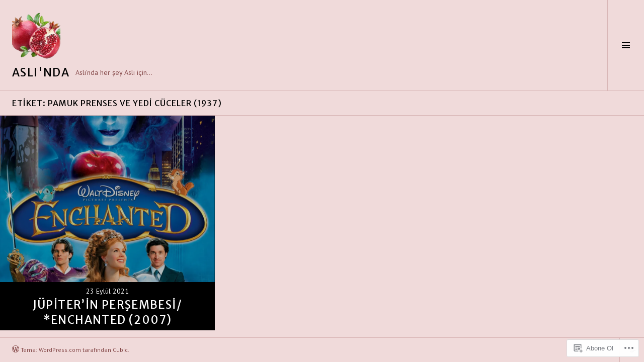

--- FILE ---
content_type: text/html; charset=UTF-8
request_url: https://aslinda.blog/tag/pamuk-prenses-ve-yedi-cuceler-1937/
body_size: 66809
content:
<!DOCTYPE html>
<html lang="tr-TR">
<head>
<meta charset="UTF-8">
<meta name="viewport" content="width=device-width, initial-scale=1">
<link rel="profile" href="http://gmpg.org/xfn/11">
<link rel="pingback" href="https://aslinda.blog/xmlrpc.php">

<title>Pamuk Prenses ve Yedi Cüceler (1937) &#8211; Aslı&#039;nda</title>
<script type="text/javascript">
  WebFontConfig = {"google":{"families":["Merriweather+Sans:r:latin,latin-ext","PT+Sans:r,i,b,bi:latin,latin-ext"]},"api_url":"https:\/\/fonts-api.wp.com\/css"};
  (function() {
    var wf = document.createElement('script');
    wf.src = '/wp-content/plugins/custom-fonts/js/webfont.js';
    wf.type = 'text/javascript';
    wf.async = 'true';
    var s = document.getElementsByTagName('script')[0];
    s.parentNode.insertBefore(wf, s);
	})();
</script><style id="jetpack-custom-fonts-css">.wf-active body, .wf-active button, .wf-active input, .wf-active select, .wf-active textarea{font-family:"PT Sans",sans-serif}.wf-active .site-description{font-family:"PT Sans",sans-serif}.wf-active .page-links > .page-links-title{font-family:"PT Sans",sans-serif}.wf-active .archive .taxonomy-description, .wf-active .search-results .page-title span{font-family:"PT Sans",sans-serif}.wf-active .comment-reply-title small{font-family:"PT Sans",sans-serif}.wf-active #comments #respond p.form-submit input#comment-submit{font-family:"PT Sans",sans-serif}.wf-active h1, .wf-active h2:not(.site-description), .wf-active h3, .wf-active h4, .wf-active h5, .wf-active h6{font-family:"Merriweather Sans",sans-serif;font-weight:400;font-style:normal}.wf-active h1{font-style:normal;font-weight:400}.wf-active h2:not(.site-description){font-style:normal;font-weight:400}.wf-active h3{font-style:normal;font-weight:400}.wf-active h4{font-style:normal;font-weight:400}.wf-active h5{font-style:normal;font-weight:400}.wf-active h6{font-style:normal;font-weight:400}.wf-active .site-title{font-weight:400;font-style:normal}.wf-active .menu-title{font-weight:400;font-style:normal}.wf-active .widget-title, .wf-active .widgettitle{font-weight:400;font-style:normal}.wf-active .entry-title, .wf-active .page-title{font-weight:400;font-style:normal}.wf-active .entry-author .author-heading{font-weight:400;font-style:normal}.wf-active .page-links{font-family:"Merriweather Sans",sans-serif;font-style:normal;font-weight:400}.wf-active .archive .page-title, .wf-active .search-results .page-title{font-style:normal;font-weight:400}.wf-active .format-link .entry-title a:after{font-style:normal;font-weight:400}.wf-active .comment-reply-title, .wf-active .comments-title{font-weight:400;font-style:normal}.wf-active .comment #respond h3 small a, .wf-active .comment-reply-title a{font-weight:400;font-style:normal}.wf-active .comment-author{font-family:"Merriweather Sans",sans-serif;font-weight:400;font-style:normal}.wf-active .no-comments{font-family:"Merriweather Sans",sans-serif;font-weight:400;font-style:normal}.wf-active .hentry div#jp-relatedposts h3.jp-relatedposts-headline, .wf-active .hentry div.sharedaddy h3.sd-title{font-family:"Merriweather Sans",sans-serif;font-weight:400;font-style:normal}.wf-active .widget_jetpack_display_posts_widget .jetpack-display-remote-posts h4{font-style:normal;font-weight:400}.wf-active .widget-grofile .widget-title{font-style:normal;font-weight:400}.wf-active .widget-grofile h4{font-style:normal;font-weight:400}.wf-active .widget_goodreads h2[class^="gr_custom_header"]{font-style:normal;font-weight:400}.wf-active .widget.top_rated .pd_top_rated_holder_posts > p{font-family:"Merriweather Sans",sans-serif;font-style:normal;font-weight:400}@media screen and (max-width: 782px){.wf-active .page-title, .wf-active body.page .entry-title, .wf-active body.single .entry-title{font-style:normal;font-weight:400}}</style>
<meta name='robots' content='max-image-preview:large' />
<meta name="google-site-verification" content="tu-0xC8-GrIxcfNfwiRZOfxiIi5dMNuYLYpJf4pVcFg" />
<link rel="preconnect" href="https://fonts.wp.com" crossorigin>

<!-- Async WordPress.com Remote Login -->
<script id="wpcom_remote_login_js">
var wpcom_remote_login_extra_auth = '';
function wpcom_remote_login_remove_dom_node_id( element_id ) {
	var dom_node = document.getElementById( element_id );
	if ( dom_node ) { dom_node.parentNode.removeChild( dom_node ); }
}
function wpcom_remote_login_remove_dom_node_classes( class_name ) {
	var dom_nodes = document.querySelectorAll( '.' + class_name );
	for ( var i = 0; i < dom_nodes.length; i++ ) {
		dom_nodes[ i ].parentNode.removeChild( dom_nodes[ i ] );
	}
}
function wpcom_remote_login_final_cleanup() {
	wpcom_remote_login_remove_dom_node_classes( "wpcom_remote_login_msg" );
	wpcom_remote_login_remove_dom_node_id( "wpcom_remote_login_key" );
	wpcom_remote_login_remove_dom_node_id( "wpcom_remote_login_validate" );
	wpcom_remote_login_remove_dom_node_id( "wpcom_remote_login_js" );
	wpcom_remote_login_remove_dom_node_id( "wpcom_request_access_iframe" );
	wpcom_remote_login_remove_dom_node_id( "wpcom_request_access_styles" );
}

// Watch for messages back from the remote login
window.addEventListener( "message", function( e ) {
	if ( e.origin === "https://r-login.wordpress.com" ) {
		var data = {};
		try {
			data = JSON.parse( e.data );
		} catch( e ) {
			wpcom_remote_login_final_cleanup();
			return;
		}

		if ( data.msg === 'LOGIN' ) {
			// Clean up the login check iframe
			wpcom_remote_login_remove_dom_node_id( "wpcom_remote_login_key" );

			var id_regex = new RegExp( /^[0-9]+$/ );
			var token_regex = new RegExp( /^.*|.*|.*$/ );
			if (
				token_regex.test( data.token )
				&& id_regex.test( data.wpcomid )
			) {
				// We have everything we need to ask for a login
				var script = document.createElement( "script" );
				script.setAttribute( "id", "wpcom_remote_login_validate" );
				script.src = '/remote-login.php?wpcom_remote_login=validate'
					+ '&wpcomid=' + data.wpcomid
					+ '&token=' + encodeURIComponent( data.token )
					+ '&host=' + window.location.protocol
					+ '//' + window.location.hostname
					+ '&postid=15461'
					+ '&is_singular=';
				document.body.appendChild( script );
			}

			return;
		}

		// Safari ITP, not logged in, so redirect
		if ( data.msg === 'LOGIN-REDIRECT' ) {
			window.location = 'https://wordpress.com/log-in?redirect_to=' + window.location.href;
			return;
		}

		// Safari ITP, storage access failed, remove the request
		if ( data.msg === 'LOGIN-REMOVE' ) {
			var css_zap = 'html { -webkit-transition: margin-top 1s; transition: margin-top 1s; } /* 9001 */ html { margin-top: 0 !important; } * html body { margin-top: 0 !important; } @media screen and ( max-width: 782px ) { html { margin-top: 0 !important; } * html body { margin-top: 0 !important; } }';
			var style_zap = document.createElement( 'style' );
			style_zap.type = 'text/css';
			style_zap.appendChild( document.createTextNode( css_zap ) );
			document.body.appendChild( style_zap );

			var e = document.getElementById( 'wpcom_request_access_iframe' );
			e.parentNode.removeChild( e );

			document.cookie = 'wordpress_com_login_access=denied; path=/; max-age=31536000';

			return;
		}

		// Safari ITP
		if ( data.msg === 'REQUEST_ACCESS' ) {
			console.log( 'request access: safari' );

			// Check ITP iframe enable/disable knob
			if ( wpcom_remote_login_extra_auth !== 'safari_itp_iframe' ) {
				return;
			}

			// If we are in a "private window" there is no ITP.
			var private_window = false;
			try {
				var opendb = window.openDatabase( null, null, null, null );
			} catch( e ) {
				private_window = true;
			}

			if ( private_window ) {
				console.log( 'private window' );
				return;
			}

			var iframe = document.createElement( 'iframe' );
			iframe.id = 'wpcom_request_access_iframe';
			iframe.setAttribute( 'scrolling', 'no' );
			iframe.setAttribute( 'sandbox', 'allow-storage-access-by-user-activation allow-scripts allow-same-origin allow-top-navigation-by-user-activation' );
			iframe.src = 'https://r-login.wordpress.com/remote-login.php?wpcom_remote_login=request_access&origin=' + encodeURIComponent( data.origin ) + '&wpcomid=' + encodeURIComponent( data.wpcomid );

			var css = 'html { -webkit-transition: margin-top 1s; transition: margin-top 1s; } /* 9001 */ html { margin-top: 46px !important; } * html body { margin-top: 46px !important; } @media screen and ( max-width: 660px ) { html { margin-top: 71px !important; } * html body { margin-top: 71px !important; } #wpcom_request_access_iframe { display: block; height: 71px !important; } } #wpcom_request_access_iframe { border: 0px; height: 46px; position: fixed; top: 0; left: 0; width: 100%; min-width: 100%; z-index: 99999; background: #23282d; } ';

			var style = document.createElement( 'style' );
			style.type = 'text/css';
			style.id = 'wpcom_request_access_styles';
			style.appendChild( document.createTextNode( css ) );
			document.body.appendChild( style );

			document.body.appendChild( iframe );
		}

		if ( data.msg === 'DONE' ) {
			wpcom_remote_login_final_cleanup();
		}
	}
}, false );

// Inject the remote login iframe after the page has had a chance to load
// more critical resources
window.addEventListener( "DOMContentLoaded", function( e ) {
	var iframe = document.createElement( "iframe" );
	iframe.style.display = "none";
	iframe.setAttribute( "scrolling", "no" );
	iframe.setAttribute( "id", "wpcom_remote_login_key" );
	iframe.src = "https://r-login.wordpress.com/remote-login.php"
		+ "?wpcom_remote_login=key"
		+ "&origin=aHR0cHM6Ly9hc2xpbmRhLmJsb2c%3D"
		+ "&wpcomid=90825580"
		+ "&time=" + Math.floor( Date.now() / 1000 );
	document.body.appendChild( iframe );
}, false );
</script>
<link rel='dns-prefetch' href='//s0.wp.com' />
<link rel='dns-prefetch' href='//fonts-api.wp.com' />
<link rel="alternate" type="application/rss+xml" title="Aslı&#039;nda &raquo; Beslemesi" href="https://aslinda.blog/feed/" />
<link rel="alternate" type="application/rss+xml" title="Aslı&#039;nda &raquo; Yorum Beslemesi" href="https://aslinda.blog/comments/feed/" />
<link rel="alternate" type="application/rss+xml" title="Aslı&#039;nda &raquo; Pamuk Prenses ve Yedi Cüceler (1937) Etiket Beslemesi" href="https://aslinda.blog/tag/pamuk-prenses-ve-yedi-cuceler-1937/feed/" />
	<script type="text/javascript">
		/* <![CDATA[ */
		function addLoadEvent(func) {
			var oldonload = window.onload;
			if (typeof window.onload != 'function') {
				window.onload = func;
			} else {
				window.onload = function () {
					oldonload();
					func();
				}
			}
		}
		/* ]]> */
	</script>
	<link crossorigin='anonymous' rel='stylesheet' id='all-css-0-1' href='/wp-content/mu-plugins/likes/jetpack-likes.css?m=1743883414i&cssminify=yes' type='text/css' media='all' />
<style id='wp-emoji-styles-inline-css'>

	img.wp-smiley, img.emoji {
		display: inline !important;
		border: none !important;
		box-shadow: none !important;
		height: 1em !important;
		width: 1em !important;
		margin: 0 0.07em !important;
		vertical-align: -0.1em !important;
		background: none !important;
		padding: 0 !important;
	}
/*# sourceURL=wp-emoji-styles-inline-css */
</style>
<link crossorigin='anonymous' rel='stylesheet' id='all-css-2-1' href='/wp-content/plugins/gutenberg-core/v22.2.0/build/styles/block-library/style.css?m=1764855221i&cssminify=yes' type='text/css' media='all' />
<style id='wp-block-library-inline-css'>
.has-text-align-justify {
	text-align:justify;
}
.has-text-align-justify{text-align:justify;}

/*# sourceURL=wp-block-library-inline-css */
</style><style id='global-styles-inline-css'>
:root{--wp--preset--aspect-ratio--square: 1;--wp--preset--aspect-ratio--4-3: 4/3;--wp--preset--aspect-ratio--3-4: 3/4;--wp--preset--aspect-ratio--3-2: 3/2;--wp--preset--aspect-ratio--2-3: 2/3;--wp--preset--aspect-ratio--16-9: 16/9;--wp--preset--aspect-ratio--9-16: 9/16;--wp--preset--color--black: #000000;--wp--preset--color--cyan-bluish-gray: #abb8c3;--wp--preset--color--white: #ffffff;--wp--preset--color--pale-pink: #f78da7;--wp--preset--color--vivid-red: #cf2e2e;--wp--preset--color--luminous-vivid-orange: #ff6900;--wp--preset--color--luminous-vivid-amber: #fcb900;--wp--preset--color--light-green-cyan: #7bdcb5;--wp--preset--color--vivid-green-cyan: #00d084;--wp--preset--color--pale-cyan-blue: #8ed1fc;--wp--preset--color--vivid-cyan-blue: #0693e3;--wp--preset--color--vivid-purple: #9b51e0;--wp--preset--gradient--vivid-cyan-blue-to-vivid-purple: linear-gradient(135deg,rgb(6,147,227) 0%,rgb(155,81,224) 100%);--wp--preset--gradient--light-green-cyan-to-vivid-green-cyan: linear-gradient(135deg,rgb(122,220,180) 0%,rgb(0,208,130) 100%);--wp--preset--gradient--luminous-vivid-amber-to-luminous-vivid-orange: linear-gradient(135deg,rgb(252,185,0) 0%,rgb(255,105,0) 100%);--wp--preset--gradient--luminous-vivid-orange-to-vivid-red: linear-gradient(135deg,rgb(255,105,0) 0%,rgb(207,46,46) 100%);--wp--preset--gradient--very-light-gray-to-cyan-bluish-gray: linear-gradient(135deg,rgb(238,238,238) 0%,rgb(169,184,195) 100%);--wp--preset--gradient--cool-to-warm-spectrum: linear-gradient(135deg,rgb(74,234,220) 0%,rgb(151,120,209) 20%,rgb(207,42,186) 40%,rgb(238,44,130) 60%,rgb(251,105,98) 80%,rgb(254,248,76) 100%);--wp--preset--gradient--blush-light-purple: linear-gradient(135deg,rgb(255,206,236) 0%,rgb(152,150,240) 100%);--wp--preset--gradient--blush-bordeaux: linear-gradient(135deg,rgb(254,205,165) 0%,rgb(254,45,45) 50%,rgb(107,0,62) 100%);--wp--preset--gradient--luminous-dusk: linear-gradient(135deg,rgb(255,203,112) 0%,rgb(199,81,192) 50%,rgb(65,88,208) 100%);--wp--preset--gradient--pale-ocean: linear-gradient(135deg,rgb(255,245,203) 0%,rgb(182,227,212) 50%,rgb(51,167,181) 100%);--wp--preset--gradient--electric-grass: linear-gradient(135deg,rgb(202,248,128) 0%,rgb(113,206,126) 100%);--wp--preset--gradient--midnight: linear-gradient(135deg,rgb(2,3,129) 0%,rgb(40,116,252) 100%);--wp--preset--font-size--small: 13px;--wp--preset--font-size--medium: 20px;--wp--preset--font-size--large: 36px;--wp--preset--font-size--x-large: 42px;--wp--preset--font-family--albert-sans: 'Albert Sans', sans-serif;--wp--preset--font-family--alegreya: Alegreya, serif;--wp--preset--font-family--arvo: Arvo, serif;--wp--preset--font-family--bodoni-moda: 'Bodoni Moda', serif;--wp--preset--font-family--bricolage-grotesque: 'Bricolage Grotesque', sans-serif;--wp--preset--font-family--cabin: Cabin, sans-serif;--wp--preset--font-family--chivo: Chivo, sans-serif;--wp--preset--font-family--commissioner: Commissioner, sans-serif;--wp--preset--font-family--cormorant: Cormorant, serif;--wp--preset--font-family--courier-prime: 'Courier Prime', monospace;--wp--preset--font-family--crimson-pro: 'Crimson Pro', serif;--wp--preset--font-family--dm-mono: 'DM Mono', monospace;--wp--preset--font-family--dm-sans: 'DM Sans', sans-serif;--wp--preset--font-family--dm-serif-display: 'DM Serif Display', serif;--wp--preset--font-family--domine: Domine, serif;--wp--preset--font-family--eb-garamond: 'EB Garamond', serif;--wp--preset--font-family--epilogue: Epilogue, sans-serif;--wp--preset--font-family--fahkwang: Fahkwang, sans-serif;--wp--preset--font-family--figtree: Figtree, sans-serif;--wp--preset--font-family--fira-sans: 'Fira Sans', sans-serif;--wp--preset--font-family--fjalla-one: 'Fjalla One', sans-serif;--wp--preset--font-family--fraunces: Fraunces, serif;--wp--preset--font-family--gabarito: Gabarito, system-ui;--wp--preset--font-family--ibm-plex-mono: 'IBM Plex Mono', monospace;--wp--preset--font-family--ibm-plex-sans: 'IBM Plex Sans', sans-serif;--wp--preset--font-family--ibarra-real-nova: 'Ibarra Real Nova', serif;--wp--preset--font-family--instrument-serif: 'Instrument Serif', serif;--wp--preset--font-family--inter: Inter, sans-serif;--wp--preset--font-family--josefin-sans: 'Josefin Sans', sans-serif;--wp--preset--font-family--jost: Jost, sans-serif;--wp--preset--font-family--libre-baskerville: 'Libre Baskerville', serif;--wp--preset--font-family--libre-franklin: 'Libre Franklin', sans-serif;--wp--preset--font-family--literata: Literata, serif;--wp--preset--font-family--lora: Lora, serif;--wp--preset--font-family--merriweather: Merriweather, serif;--wp--preset--font-family--montserrat: Montserrat, sans-serif;--wp--preset--font-family--newsreader: Newsreader, serif;--wp--preset--font-family--noto-sans-mono: 'Noto Sans Mono', sans-serif;--wp--preset--font-family--nunito: Nunito, sans-serif;--wp--preset--font-family--open-sans: 'Open Sans', sans-serif;--wp--preset--font-family--overpass: Overpass, sans-serif;--wp--preset--font-family--pt-serif: 'PT Serif', serif;--wp--preset--font-family--petrona: Petrona, serif;--wp--preset--font-family--piazzolla: Piazzolla, serif;--wp--preset--font-family--playfair-display: 'Playfair Display', serif;--wp--preset--font-family--plus-jakarta-sans: 'Plus Jakarta Sans', sans-serif;--wp--preset--font-family--poppins: Poppins, sans-serif;--wp--preset--font-family--raleway: Raleway, sans-serif;--wp--preset--font-family--roboto: Roboto, sans-serif;--wp--preset--font-family--roboto-slab: 'Roboto Slab', serif;--wp--preset--font-family--rubik: Rubik, sans-serif;--wp--preset--font-family--rufina: Rufina, serif;--wp--preset--font-family--sora: Sora, sans-serif;--wp--preset--font-family--source-sans-3: 'Source Sans 3', sans-serif;--wp--preset--font-family--source-serif-4: 'Source Serif 4', serif;--wp--preset--font-family--space-mono: 'Space Mono', monospace;--wp--preset--font-family--syne: Syne, sans-serif;--wp--preset--font-family--texturina: Texturina, serif;--wp--preset--font-family--urbanist: Urbanist, sans-serif;--wp--preset--font-family--work-sans: 'Work Sans', sans-serif;--wp--preset--spacing--20: 0.44rem;--wp--preset--spacing--30: 0.67rem;--wp--preset--spacing--40: 1rem;--wp--preset--spacing--50: 1.5rem;--wp--preset--spacing--60: 2.25rem;--wp--preset--spacing--70: 3.38rem;--wp--preset--spacing--80: 5.06rem;--wp--preset--shadow--natural: 6px 6px 9px rgba(0, 0, 0, 0.2);--wp--preset--shadow--deep: 12px 12px 50px rgba(0, 0, 0, 0.4);--wp--preset--shadow--sharp: 6px 6px 0px rgba(0, 0, 0, 0.2);--wp--preset--shadow--outlined: 6px 6px 0px -3px rgb(255, 255, 255), 6px 6px rgb(0, 0, 0);--wp--preset--shadow--crisp: 6px 6px 0px rgb(0, 0, 0);}:where(.is-layout-flex){gap: 0.5em;}:where(.is-layout-grid){gap: 0.5em;}body .is-layout-flex{display: flex;}.is-layout-flex{flex-wrap: wrap;align-items: center;}.is-layout-flex > :is(*, div){margin: 0;}body .is-layout-grid{display: grid;}.is-layout-grid > :is(*, div){margin: 0;}:where(.wp-block-columns.is-layout-flex){gap: 2em;}:where(.wp-block-columns.is-layout-grid){gap: 2em;}:where(.wp-block-post-template.is-layout-flex){gap: 1.25em;}:where(.wp-block-post-template.is-layout-grid){gap: 1.25em;}.has-black-color{color: var(--wp--preset--color--black) !important;}.has-cyan-bluish-gray-color{color: var(--wp--preset--color--cyan-bluish-gray) !important;}.has-white-color{color: var(--wp--preset--color--white) !important;}.has-pale-pink-color{color: var(--wp--preset--color--pale-pink) !important;}.has-vivid-red-color{color: var(--wp--preset--color--vivid-red) !important;}.has-luminous-vivid-orange-color{color: var(--wp--preset--color--luminous-vivid-orange) !important;}.has-luminous-vivid-amber-color{color: var(--wp--preset--color--luminous-vivid-amber) !important;}.has-light-green-cyan-color{color: var(--wp--preset--color--light-green-cyan) !important;}.has-vivid-green-cyan-color{color: var(--wp--preset--color--vivid-green-cyan) !important;}.has-pale-cyan-blue-color{color: var(--wp--preset--color--pale-cyan-blue) !important;}.has-vivid-cyan-blue-color{color: var(--wp--preset--color--vivid-cyan-blue) !important;}.has-vivid-purple-color{color: var(--wp--preset--color--vivid-purple) !important;}.has-black-background-color{background-color: var(--wp--preset--color--black) !important;}.has-cyan-bluish-gray-background-color{background-color: var(--wp--preset--color--cyan-bluish-gray) !important;}.has-white-background-color{background-color: var(--wp--preset--color--white) !important;}.has-pale-pink-background-color{background-color: var(--wp--preset--color--pale-pink) !important;}.has-vivid-red-background-color{background-color: var(--wp--preset--color--vivid-red) !important;}.has-luminous-vivid-orange-background-color{background-color: var(--wp--preset--color--luminous-vivid-orange) !important;}.has-luminous-vivid-amber-background-color{background-color: var(--wp--preset--color--luminous-vivid-amber) !important;}.has-light-green-cyan-background-color{background-color: var(--wp--preset--color--light-green-cyan) !important;}.has-vivid-green-cyan-background-color{background-color: var(--wp--preset--color--vivid-green-cyan) !important;}.has-pale-cyan-blue-background-color{background-color: var(--wp--preset--color--pale-cyan-blue) !important;}.has-vivid-cyan-blue-background-color{background-color: var(--wp--preset--color--vivid-cyan-blue) !important;}.has-vivid-purple-background-color{background-color: var(--wp--preset--color--vivid-purple) !important;}.has-black-border-color{border-color: var(--wp--preset--color--black) !important;}.has-cyan-bluish-gray-border-color{border-color: var(--wp--preset--color--cyan-bluish-gray) !important;}.has-white-border-color{border-color: var(--wp--preset--color--white) !important;}.has-pale-pink-border-color{border-color: var(--wp--preset--color--pale-pink) !important;}.has-vivid-red-border-color{border-color: var(--wp--preset--color--vivid-red) !important;}.has-luminous-vivid-orange-border-color{border-color: var(--wp--preset--color--luminous-vivid-orange) !important;}.has-luminous-vivid-amber-border-color{border-color: var(--wp--preset--color--luminous-vivid-amber) !important;}.has-light-green-cyan-border-color{border-color: var(--wp--preset--color--light-green-cyan) !important;}.has-vivid-green-cyan-border-color{border-color: var(--wp--preset--color--vivid-green-cyan) !important;}.has-pale-cyan-blue-border-color{border-color: var(--wp--preset--color--pale-cyan-blue) !important;}.has-vivid-cyan-blue-border-color{border-color: var(--wp--preset--color--vivid-cyan-blue) !important;}.has-vivid-purple-border-color{border-color: var(--wp--preset--color--vivid-purple) !important;}.has-vivid-cyan-blue-to-vivid-purple-gradient-background{background: var(--wp--preset--gradient--vivid-cyan-blue-to-vivid-purple) !important;}.has-light-green-cyan-to-vivid-green-cyan-gradient-background{background: var(--wp--preset--gradient--light-green-cyan-to-vivid-green-cyan) !important;}.has-luminous-vivid-amber-to-luminous-vivid-orange-gradient-background{background: var(--wp--preset--gradient--luminous-vivid-amber-to-luminous-vivid-orange) !important;}.has-luminous-vivid-orange-to-vivid-red-gradient-background{background: var(--wp--preset--gradient--luminous-vivid-orange-to-vivid-red) !important;}.has-very-light-gray-to-cyan-bluish-gray-gradient-background{background: var(--wp--preset--gradient--very-light-gray-to-cyan-bluish-gray) !important;}.has-cool-to-warm-spectrum-gradient-background{background: var(--wp--preset--gradient--cool-to-warm-spectrum) !important;}.has-blush-light-purple-gradient-background{background: var(--wp--preset--gradient--blush-light-purple) !important;}.has-blush-bordeaux-gradient-background{background: var(--wp--preset--gradient--blush-bordeaux) !important;}.has-luminous-dusk-gradient-background{background: var(--wp--preset--gradient--luminous-dusk) !important;}.has-pale-ocean-gradient-background{background: var(--wp--preset--gradient--pale-ocean) !important;}.has-electric-grass-gradient-background{background: var(--wp--preset--gradient--electric-grass) !important;}.has-midnight-gradient-background{background: var(--wp--preset--gradient--midnight) !important;}.has-small-font-size{font-size: var(--wp--preset--font-size--small) !important;}.has-medium-font-size{font-size: var(--wp--preset--font-size--medium) !important;}.has-large-font-size{font-size: var(--wp--preset--font-size--large) !important;}.has-x-large-font-size{font-size: var(--wp--preset--font-size--x-large) !important;}.has-albert-sans-font-family{font-family: var(--wp--preset--font-family--albert-sans) !important;}.has-alegreya-font-family{font-family: var(--wp--preset--font-family--alegreya) !important;}.has-arvo-font-family{font-family: var(--wp--preset--font-family--arvo) !important;}.has-bodoni-moda-font-family{font-family: var(--wp--preset--font-family--bodoni-moda) !important;}.has-bricolage-grotesque-font-family{font-family: var(--wp--preset--font-family--bricolage-grotesque) !important;}.has-cabin-font-family{font-family: var(--wp--preset--font-family--cabin) !important;}.has-chivo-font-family{font-family: var(--wp--preset--font-family--chivo) !important;}.has-commissioner-font-family{font-family: var(--wp--preset--font-family--commissioner) !important;}.has-cormorant-font-family{font-family: var(--wp--preset--font-family--cormorant) !important;}.has-courier-prime-font-family{font-family: var(--wp--preset--font-family--courier-prime) !important;}.has-crimson-pro-font-family{font-family: var(--wp--preset--font-family--crimson-pro) !important;}.has-dm-mono-font-family{font-family: var(--wp--preset--font-family--dm-mono) !important;}.has-dm-sans-font-family{font-family: var(--wp--preset--font-family--dm-sans) !important;}.has-dm-serif-display-font-family{font-family: var(--wp--preset--font-family--dm-serif-display) !important;}.has-domine-font-family{font-family: var(--wp--preset--font-family--domine) !important;}.has-eb-garamond-font-family{font-family: var(--wp--preset--font-family--eb-garamond) !important;}.has-epilogue-font-family{font-family: var(--wp--preset--font-family--epilogue) !important;}.has-fahkwang-font-family{font-family: var(--wp--preset--font-family--fahkwang) !important;}.has-figtree-font-family{font-family: var(--wp--preset--font-family--figtree) !important;}.has-fira-sans-font-family{font-family: var(--wp--preset--font-family--fira-sans) !important;}.has-fjalla-one-font-family{font-family: var(--wp--preset--font-family--fjalla-one) !important;}.has-fraunces-font-family{font-family: var(--wp--preset--font-family--fraunces) !important;}.has-gabarito-font-family{font-family: var(--wp--preset--font-family--gabarito) !important;}.has-ibm-plex-mono-font-family{font-family: var(--wp--preset--font-family--ibm-plex-mono) !important;}.has-ibm-plex-sans-font-family{font-family: var(--wp--preset--font-family--ibm-plex-sans) !important;}.has-ibarra-real-nova-font-family{font-family: var(--wp--preset--font-family--ibarra-real-nova) !important;}.has-instrument-serif-font-family{font-family: var(--wp--preset--font-family--instrument-serif) !important;}.has-inter-font-family{font-family: var(--wp--preset--font-family--inter) !important;}.has-josefin-sans-font-family{font-family: var(--wp--preset--font-family--josefin-sans) !important;}.has-jost-font-family{font-family: var(--wp--preset--font-family--jost) !important;}.has-libre-baskerville-font-family{font-family: var(--wp--preset--font-family--libre-baskerville) !important;}.has-libre-franklin-font-family{font-family: var(--wp--preset--font-family--libre-franklin) !important;}.has-literata-font-family{font-family: var(--wp--preset--font-family--literata) !important;}.has-lora-font-family{font-family: var(--wp--preset--font-family--lora) !important;}.has-merriweather-font-family{font-family: var(--wp--preset--font-family--merriweather) !important;}.has-montserrat-font-family{font-family: var(--wp--preset--font-family--montserrat) !important;}.has-newsreader-font-family{font-family: var(--wp--preset--font-family--newsreader) !important;}.has-noto-sans-mono-font-family{font-family: var(--wp--preset--font-family--noto-sans-mono) !important;}.has-nunito-font-family{font-family: var(--wp--preset--font-family--nunito) !important;}.has-open-sans-font-family{font-family: var(--wp--preset--font-family--open-sans) !important;}.has-overpass-font-family{font-family: var(--wp--preset--font-family--overpass) !important;}.has-pt-serif-font-family{font-family: var(--wp--preset--font-family--pt-serif) !important;}.has-petrona-font-family{font-family: var(--wp--preset--font-family--petrona) !important;}.has-piazzolla-font-family{font-family: var(--wp--preset--font-family--piazzolla) !important;}.has-playfair-display-font-family{font-family: var(--wp--preset--font-family--playfair-display) !important;}.has-plus-jakarta-sans-font-family{font-family: var(--wp--preset--font-family--plus-jakarta-sans) !important;}.has-poppins-font-family{font-family: var(--wp--preset--font-family--poppins) !important;}.has-raleway-font-family{font-family: var(--wp--preset--font-family--raleway) !important;}.has-roboto-font-family{font-family: var(--wp--preset--font-family--roboto) !important;}.has-roboto-slab-font-family{font-family: var(--wp--preset--font-family--roboto-slab) !important;}.has-rubik-font-family{font-family: var(--wp--preset--font-family--rubik) !important;}.has-rufina-font-family{font-family: var(--wp--preset--font-family--rufina) !important;}.has-sora-font-family{font-family: var(--wp--preset--font-family--sora) !important;}.has-source-sans-3-font-family{font-family: var(--wp--preset--font-family--source-sans-3) !important;}.has-source-serif-4-font-family{font-family: var(--wp--preset--font-family--source-serif-4) !important;}.has-space-mono-font-family{font-family: var(--wp--preset--font-family--space-mono) !important;}.has-syne-font-family{font-family: var(--wp--preset--font-family--syne) !important;}.has-texturina-font-family{font-family: var(--wp--preset--font-family--texturina) !important;}.has-urbanist-font-family{font-family: var(--wp--preset--font-family--urbanist) !important;}.has-work-sans-font-family{font-family: var(--wp--preset--font-family--work-sans) !important;}
/*# sourceURL=global-styles-inline-css */
</style>

<style id='classic-theme-styles-inline-css'>
/*! This file is auto-generated */
.wp-block-button__link{color:#fff;background-color:#32373c;border-radius:9999px;box-shadow:none;text-decoration:none;padding:calc(.667em + 2px) calc(1.333em + 2px);font-size:1.125em}.wp-block-file__button{background:#32373c;color:#fff;text-decoration:none}
/*# sourceURL=/wp-includes/css/classic-themes.min.css */
</style>
<link crossorigin='anonymous' rel='stylesheet' id='all-css-4-1' href='/_static/??-eJx9jFEOgjAMQC9k14Ag+mE8CoHR4GAdy7pJvL0jMeqH4adpm/cerh704iK5iN6m0ThBvfR20bNgqYqzKkAMe0sQ6KEqHIzEDwESn5aUFjngT4gTfFuB8p99FzeCaTAdWeKM7Wmrzw70vQ8kAnmySQzxnkXZ8yaKvtPz+0ZJDlvjNI7kKJgsyP91a974WjT1sWwup6qeXnLxaA0=&cssminify=yes' type='text/css' media='all' />
<link rel='stylesheet' id='boardwalk-source-code-pro-css' href='https://fonts-api.wp.com/css?family=Source+Code+Pro%3A400%2C700&#038;subset=latin%2Clatin-ext&#038;ver=6.9-RC2-61304' media='all' />
<link crossorigin='anonymous' rel='stylesheet' id='all-css-6-1' href='/wp-content/themes/pub/boardwalk/inc/style-wpcom.css?m=1513616327i&cssminify=yes' type='text/css' media='all' />
<style id='jetpack_facebook_likebox-inline-css'>
.widget_facebook_likebox {
	overflow: hidden;
}

/*# sourceURL=/wp-content/mu-plugins/jetpack-plugin/sun/modules/widgets/facebook-likebox/style.css */
</style>
<link crossorigin='anonymous' rel='stylesheet' id='all-css-8-1' href='/_static/??-eJzTLy/QTc7PK0nNK9HPLdUtyClNz8wr1i9KTcrJTwcy0/WTi5G5ekCujj52Temp+bo5+cmJJZn5eSgc3bScxMwikFb7XFtDE1NLExMLc0OTLACohS2q&cssminify=yes' type='text/css' media='all' />
<link crossorigin='anonymous' rel='stylesheet' id='print-css-9-1' href='/wp-content/mu-plugins/global-print/global-print.css?m=1465851035i&cssminify=yes' type='text/css' media='print' />
<link crossorigin='anonymous' rel='stylesheet' id='all-css-10-1' href='/_static/??-eJzTLy/QTc7PK0nNK9EvyUjNTS3WLyhN0k/KTyxKKU/MydYvLqnMSdVLLi7W0ceuNLk0KTOZWGWZeVCluuUFyfm5IA32ubaG5mYGxubGpsaWWQBb+jSE&cssminify=yes' type='text/css' media='all' />
<style id='boardwalk-style-inline-css'>
.tags-links { clip: rect(1px, 1px, 1px, 1px); height: 1px; position: absolute; overflow: hidden; width: 1px; }
/*# sourceURL=boardwalk-style-inline-css */
</style>
<style id='jetpack-global-styles-frontend-style-inline-css'>
:root { --font-headings: unset; --font-base: unset; --font-headings-default: -apple-system,BlinkMacSystemFont,"Segoe UI",Roboto,Oxygen-Sans,Ubuntu,Cantarell,"Helvetica Neue",sans-serif; --font-base-default: -apple-system,BlinkMacSystemFont,"Segoe UI",Roboto,Oxygen-Sans,Ubuntu,Cantarell,"Helvetica Neue",sans-serif;}
/*# sourceURL=jetpack-global-styles-frontend-style-inline-css */
</style>
<link crossorigin='anonymous' rel='stylesheet' id='all-css-12-1' href='/_static/??-eJyNjcEKwjAQRH/IuKitxYP4KRKzIdm62YRuQvHvrdKLCOLtDcy8gbkYl6V6qZCaKdwCicLoa7HuvmbQJpAyNvYKGu3k0SI+3kgStk51A3+LriQONDuybDiHrB/hS1ajT8tt7CBwvln+9TYTBl8VlsrKJkyExgoaJq2v7SWdd0N/2A+nY9ePT815Xvc=&cssminify=yes' type='text/css' media='all' />
<script type="text/javascript" id="wpcom-actionbar-placeholder-js-extra">
/* <![CDATA[ */
var actionbardata = {"siteID":"90825580","postID":"0","siteURL":"https://aslinda.blog","xhrURL":"https://aslinda.blog/wp-admin/admin-ajax.php","nonce":"9977ddb814","isLoggedIn":"","statusMessage":"","subsEmailDefault":"instantly","proxyScriptUrl":"https://s0.wp.com/wp-content/js/wpcom-proxy-request.js?m=1513050504i&amp;ver=20211021","i18n":{"followedText":"Bu sitedeki yeni yaz\u0131lar art\u0131k size ait \u003Ca href=\"https://wordpress.com/reader\"\u003EOkuyucu\u003C/a\u003E i\u00e7inde g\u00f6r\u00fcnecektir","foldBar":"Bu \u015feridi gizle","unfoldBar":"Bu \u015feridi geni\u015flet","shortLinkCopied":"K\u0131sa ba\u011flant\u0131 panoya kopyaland\u0131."}};
//# sourceURL=wpcom-actionbar-placeholder-js-extra
/* ]]> */
</script>
<script type="text/javascript" id="jetpack-mu-wpcom-settings-js-before">
/* <![CDATA[ */
var JETPACK_MU_WPCOM_SETTINGS = {"assetsUrl":"https://s0.wp.com/wp-content/mu-plugins/jetpack-mu-wpcom-plugin/sun/jetpack_vendor/automattic/jetpack-mu-wpcom/src/build/"};
//# sourceURL=jetpack-mu-wpcom-settings-js-before
/* ]]> */
</script>
<script crossorigin='anonymous' type='text/javascript'  src='/_static/??-eJyFjUsOwjAMRC+E6wLit0CcBVorcpS4IbFJe/uWn8SO1Yw072mwJugGURJFXzAHhZSHcWp8WeGysXTBeirP0d+N8vSJJrL8hSCyy1elX/j7Fg1SMMdSsHLvSF/6u8LNYoIHU12sSzyvD5t2t233x5OfAR/LQPU='></script>
<script type="text/javascript" id="rlt-proxy-js-after">
/* <![CDATA[ */
	rltInitialize( {"token":null,"iframeOrigins":["https:\/\/widgets.wp.com"]} );
//# sourceURL=rlt-proxy-js-after
/* ]]> */
</script>
<script type="text/javascript" id="pace-completion-simulator-js-after">
/* <![CDATA[ */
document.addEventListener("DOMContentLoaded", function() {
			document.body.classList.add( "pace-done" );
			document.body.classList.remove( "pace-running" );
		});
//# sourceURL=pace-completion-simulator-js-after
/* ]]> */
</script>
<link rel="EditURI" type="application/rsd+xml" title="RSD" href="https://asli68.wordpress.com/xmlrpc.php?rsd" />
<meta name="generator" content="WordPress.com" />

<!-- Jetpack Open Graph Tags -->
<meta property="og:type" content="website" />
<meta property="og:title" content="Pamuk Prenses ve Yedi Cüceler (1937) &#8211; Aslı&#039;nda" />
<meta property="og:url" content="https://aslinda.blog/tag/pamuk-prenses-ve-yedi-cuceler-1937/" />
<meta property="og:site_name" content="Aslı&#039;nda" />
<meta property="og:image" content="https://aslinda.blog/wp-content/uploads/2019/05/cropped-persephone6.jpg?w=200" />
<meta property="og:image:width" content="200" />
<meta property="og:image:height" content="200" />
<meta property="og:image:alt" content="" />
<meta property="og:locale" content="tr_TR" />
<meta name="twitter:creator" content="@ozlemasli34" />
<meta name="twitter:site" content="@ozlemasli34" />

<!-- End Jetpack Open Graph Tags -->
<link rel='openid.server' href='https://aslinda.blog/?openidserver=1' />
<link rel='openid.delegate' href='https://aslinda.blog/' />
<link rel="search" type="application/opensearchdescription+xml" href="https://aslinda.blog/osd.xml" title="Aslı&#039;nda" />
<link rel="search" type="application/opensearchdescription+xml" href="https://s1.wp.com/opensearch.xml" title="WordPress.com" />
<style type="text/css">.recentcomments a{display:inline !important;padding:0 !important;margin:0 !important;}</style>		<style type="text/css">
			.recentcomments a {
				display: inline !important;
				padding: 0 !important;
				margin: 0 !important;
			}

			table.recentcommentsavatartop img.avatar, table.recentcommentsavatarend img.avatar {
				border: 0px;
				margin: 0;
			}

			table.recentcommentsavatartop a, table.recentcommentsavatarend a {
				border: 0px !important;
				background-color: transparent !important;
			}

			td.recentcommentsavatarend, td.recentcommentsavatartop {
				padding: 0px 0px 1px 0px;
				margin: 0px;
			}

			td.recentcommentstextend {
				border: none !important;
				padding: 0px 0px 2px 10px;
			}

			.rtl td.recentcommentstextend {
				padding: 0px 10px 2px 0px;
			}

			td.recentcommentstexttop {
				border: none;
				padding: 0px 0px 0px 10px;
			}

			.rtl td.recentcommentstexttop {
				padding: 0px 10px 0px 0px;
			}
		</style>
		<meta name="description" content="Pamuk Prenses ve Yedi Cüceler (1937) hakkında Aslı&#039;nda tarafından yazılan gönderiler" />
<style type="text/css" id="custom-colors-css">	#comments #respond p.form-submit input#comment-submit,
	.widget_flickr #flickr_badge_uber_wrapper td a:last-child {
		background: rgba(0, 0, 0, 0.6) !important;
		color: #fff !important;
	}
	#comments #respond p.form-submit input#comment-submit:hover,
	#comments #respond p.form-submit input#comment-submit:focus,
	#comments #respond p.form-submit input#comment-submit:active,
	.widget_flickr #flickr_badge_uber_wrapper td a:last-child:hover,
	.widget_flickr #flickr_badge_uber_wrapper td a:last-child:focus,
	.widget_flickr #flickr_badge_uber_wrapper td a:last-child:active {
		color: #fff !important;
	}
button:hover,
		button:focus,
		button:active,
		input[type="button"]:hover,
		input[type="button"]:focus,
		input[type="button"]:active,
		input[type="reset"]:hover,
		input[type="reset"]:focus,
		input[type="reset"]:active,
		input[type="submit"]:hover,
		input[type="submit"]:focus,
		input[type="submit"]:active,
		.entry-media,
		body.page .entry-thumbnail,
		body.single .entry-thumbnail,
		.format-gallery .gallery,
		.format-gallery .tiled-gallery,
		.site-content .format-gallery .jetpack-slideshow-window,
		.site-content .format-gallery .tiled-gallery-caption,
		.comment-reply-title a:hover,
		.comment-reply-title a:focus,
		.comment-reply-title a:active,
		.site-content .jetpack-slideshow-window,
		.widget_akismet_widget .a-stats a:hover { background-color: #000000;}
.format-gallery .gallery,
		.format-gallery .gallery .gallery-item,
		.format-gallery .tiled-gallery,
		.site-content .format-gallery .jetpack-slideshow-window,
		.site-content .jetpack-slideshow-window { border-color: #000000;}
abbr,
		acronym,
		a:hover,
		a:focus,
		a:active,
		.entry-author .author-link a:hover,
		.entry-author .author-link a:focus,
		.entry-author .author-link a:active { border-bottom-color: #000000;}
div#actionbar .actnbr-notice form input { color: #000000;}
body,
		button,
		input,
		textarea,
		input[type="text"],
		input[type="email"],
		input[type="url"],
		input[type="password"],
		input[type="search"],
		textarea,
		.site-header,
		.site-title,
		a:hover,
		a:focus,
		a:active,
		.dropdown-toggle:after,
		.social-navigation a,
		.post-navigation a,
		.paging-navigation a,
		.sidebar-toggle,
		.sidebar-toggle.toggle-on,
		.sidebar-toggle.toggle-on:focus,
		.widget_tag_cloud a:hover,
		.widget_tag_cloud a:focus,
		.widget_tag_cloud a:active,
		.entry-author a:hover,
		.entry-author a:focus,
		.entry-author a:active,
		.entry-footer a:hover,
		.entry-footer a:focus,
		.entry-footer a:active,
		.entry-author .author-heading,
		.entry-author .author-link a:hover,
		.entry-author .author-link a:focus,
		.entry-author .author-link a:active,
		.page-links a,
		.comment-author,
		.comment-metadata a:hover,
		.comment-metadata a:focus,
		.comment-metadata a:active,
		#infinite-handle,
		#infinite-handle:before,
		.widget-grofile .grofile-meta h4 a,
		#comments #respond .comment-form-fields p.comment-form-posting-as,
		#comments #respond .comment-form-fields p.comment-form-log-out,
		#comments #respond #comment-form-identity #comment-form-nascar p,
		#comments #respond #comment-form-load-service p,
		#comments #respond #comment-form-comment textarea,
		#comments #comment-form-share-text-padder textarea,
		#comments #respond .comment-form-fields label,
		#comments #respond .comment-form-fields label span.required,
		#comments #respond .comment-form-fields label span.nopublish,
		#comments #respond .comment-form-fields div.comment-form-input input,
		#comments #respond .comment-form-service a:hover,
		#comments #respond .comment-form-service a:focus,
		#comments #respond .comment-form-service a:active,
		.widget_authors > ul > li > a:hover,
		.widget_authors > ul > li > a:focus,
		.widget_authors > ul > li > a:active,
		.widget_goodreads h2[class^="gr_custom_header"] a,
		.widget_goodreads div[class^="gr_custom_container"] div[class^="gr_custom_author"] a:hover,
		.widget_goodreads div[class^="gr_custom_container"] div[class^="gr_custom_author"] a:focus,
		.widget_goodreads div[class^="gr_custom_container"] div[class^="gr_custom_author"] a:active,
		.wp_widget_tag_cloud a:hover,
		.wp_widget_tag_cloud a:focus,
		.wp_widget_tag_cloud a:active { color: #000000;}
::input-placeholder { color: #000000;}
::-webkit-input-placeholder { color: #000000;}
:-moz-placeholder { color: #000000;}
::-moz-placeholder { color: #000000;}
::-ms-input-placeholder { color: #000000;}
.archive .hentry:not(.has-post-thumbnail) a,
		.blog .hentry:not(.has-post-thumbnail) a,
		.search-results .hentry:not(.has-post-thumbnail) a { color: #000000;}
.hentry:not(.has-post-thumbnail) .entry-header a:focus { outline-color: #000000;}
body,
		.widget thead,
		.comment input[type="text"],
		.comment input[type="email"],
		.comment input[type="url"],
		.comment input[type="password"],
		.comment input[type="search"],
		.comment textarea,
		.widget input[type="text"],
		.widget input[type="email"],
		.widget input[type="url"],
		.widget input[type="password"],
		.widget input[type="search"],
		.widget textarea,
		.search-form.hover:before,
		.widget .search-form:before,
		.site-header,
		.site-footer,
		.dropdown-toggle:hover,
		.dropdown-toggle:focus,
		.dropdown-toggle:active,
		.social-navigation a,
		.paging-navigation a,
		.sidebar-toggle,
		.widget_tag_cloud a:hover,
		.widget_tag_cloud a:focus,
		.widget_tag_cloud a:active,
		.page-links a,
		.archive .page-header,
		.search-results .page-header,
		#comments #respond,
		.comment-respond,
		.infinity-success .site-main,
		.site-main .infinite-loader,
		#infinite-handle,
		.site-content .tiled-gallery-caption,
		#comments .comment #respond #comment-form-comment,
		#comments .comment #comment-form-share-text-padder,
		#comments .comment #respond .comment-form-fields div.comment-form-input,
		#comments #respond #comment-form-comment.active,
		#comments #respond .comment-form-fields div.comment-form-input.active,
		.wp_widget_tag_cloud a:hover,
		.wp_widget_tag_cloud a:focus,
		.wp_widget_tag_cloud a:active { background-color: #f0dada;}
.gallery .gallery-item { border-color: #f0dada;}
.format-gallery .gallery-caption a:hover,
		.format-gallery .gallery-caption a:focus,
		.format-gallery .gallery-caption a:active { border-bottom-color: #f0dada;}
button,
		input[type="button"],
		input[type="reset"],
		input[type="submit"],
		.widget_tag_cloud a,
		.format-gallery .gallery-caption,
		.format-gallery .gallery-caption a:hover,
		.format-gallery .gallery-caption a:focus,
		.format-gallery .gallery-caption a:active,
		.site-content .format-gallery .tiled-gallery-caption,
		.comment #respond h3 small a,
		.comment-reply-title a,
		.bypostauthor > .comment-body .fn,
		.bypostauthor > .comment-body .fn a,
		.widget_akismet_widget .a-stats a,
		.wp_widget_tag_cloud a { color: #f0dada;}
.format-gallery .gallery .gallery-item:before { border-color: #864A4A;}
.site-description,
		.site-footer,
		.menu-item-description,
		.widget_recent_entries .post-date,
		.entry-author,
		.entry-footer:not(.empty),
		.page-links,
		.page-links > .page-links-title,
		.archive .taxonomy-description,
		.search-results .page-title span,
		.comment-metadata,
		.gallery-caption,
		.wp-caption-text,
		.site .wp-playlist-current-item,
		.site-content .tiled-gallery-caption,
		.hentry div#jp-relatedposts div.jp-relatedposts-items .jp-relatedposts-post-context,
		.widget_jetpack_display_posts_widget .jetpack-display-remote-posts p,
		.widget-grofile .grofile-meta,
		.widget_authors > ul > li > a,
		.widget_goodreads div[class^="gr_custom_author"] { color: #864A4A;}
.social-navigation + .site-info:before,
		.main-navigation ul ul.toggle-on:before,
		.paging-navigation:before,
		.post-navigation:before,
		.main-navigation + .widget-area:before,
		.widget:before,
		.widget_nav_menu .sub-menu.toggle-on:before,
		.comment-list .comment:before,
		.comment-list .pingback:before { background-color: #D8B5B5;}
input[type="text"],
		input[type="email"],
		input[type="url"],
		input[type="password"],
		input[type="search"],
		textarea,
		.search-form:before,
		.dropdown-toggle,
		.social-navigation li,
		.page-links a,
		.page-links > span,
		.page-links a:hover,
		.page-links a:focus,
		.page-links a:active,
		.gallery .gallery-item:before,
		#comments #respond #comment-form-comment,
		#comments #comment-form-share-text-padder,
		#comments #respond .comment-form-fields div.comment-form-input,
		.milestone-widget .milestone-countdown,
		.milestone-widget .milestone-message,
		.widget.top_rated .pd_top_rated_holder_posts > p { border-color: #D8B5B5;}
table,
		.site-footer,
		.main-navigation li,
		.comment-navigation,
		.post-navigation,
		.paging-navigation,
		.widget_archive li,
		.widget_categories li,
		.widget_links li,
		.widget_meta li,
		.widget_nav_menu li,
		.widget_pages li,
		.widget_recent_comments li,
		.widget_recent_entries li,
		.widget_rss li,
		.format-chat .entry-content p,
		.comment-list .comment,
		.comment-list .pingback,
		#comments #respond,
		.comment-respond,
		#infinite-handle,
		.site-main .infinite-loader,
		.widget_rss_links li,
		.widget_goodreads div[class^="gr_custom_each_container"],
		.widget_authors li,
		.widget_author_grid li,
		.widget_jp_blogs_i_follow li,
		.widgets-list-layout li,
		.widget_top-clicks li,
		.widget_top-posts li,
		.widget.top_rated li,
		.widget_upcoming_events_widget li { border-top-color: #D8B5B5;}
.rtl blockquote,
		table,
		body.rtl .hentry .wpcom-reblog-snapshot .reblogger-note-content blockquote { border-right-color: #D8B5B5;}
th,
		td,
		.site-header,
		a,
		.main-navigation ul,
		.widget_archive ul,
		.widget_categories ul,
		.widget_links ul,
		.widget_meta ul,
		.widget_nav_menu ul,
		.widget_pages ul,
		.widget_recent_comments ul,
		.widget_recent_entries ul,
		.widget_rss ul,
		.entry-author .author-link a,
		.archive .page-header,
		.search-results .page-header,
		.format-chat .entry-content p:last-of-type,
		.widget_rss_links ul,
		.widget_goodreads div[class^="gr_custom_each_container"]:last-of-type,
		.widget_authors ul,
		.widget_author_grid ul,
		.widget_jp_blogs_i_follow ol,
		.widget_blog-stats ul,
		.widget_top-clicks ul,
		.widget_top-posts ul,
		.widget.top_rated ul,
		.widget_upcoming_events_widget ul { border-bottom-color: #D8B5B5;}
blockquote,
		th,
		td,
		.sidebar-toggle,
		body .hentry .wpcom-reblog-snapshot .reblogger-note-content blockquote { border-left-color: #D8B5B5;}
.comment-list .reply:before { color: #D8B5B5;}
a:focus { outline-color: #D8B5B5;}
pre,
		code,
		kbd,
		tt,
		var,
		hr,
		thead,
		input[type="text"],
		input[type="email"],
		input[type="url"],
		input[type="password"],
		input[type="search"],
		textarea,
		.search-form:before,
		.widget .search-form.hover:before,
		.social-navigation a:hover,
		.social-navigation a:focus,
		.social-navigation a:active,
		.dropdown-toggle,
		.post-navigation a:hover,
		.post-navigation a:focus,
		.post-navigation a:active,
		.paging-navigation a:hover,
		.paging-navigation a:focus,
		.paging-navigation a:active,
		.sidebar-toggle:hover,
		.sidebar-toggle:focus,
		.sidebar-toggle:active,
		.sidebar-toggle.toggle-on,
		.sidebar-toggle.toggle-on:focus,
		.sidebar,
		.page-links a:hover,
		.page-links a:focus,
		.page-links a:active,
		.format-chat .entry-content p:nth-child(even),
		.comments-container,
		#infinite-handle:hover,
		.sd-sharing-enabled:not(#jp-post-flair):before,
		.jetpack-likes-widget-wrapper:before,
		.sharedaddy.sd-block.sd-gplus:before,
		.sd-rating:before,
		div#jp-relatedposts:before,
		.widget-gallery .tiled-gallery-caption,
		#comments #respond #comment-form-comment,
		#comments #comment-form-share-text-padder,
		#comments #respond .comment-form-fields div.comment-form-input,
		#comments .comment #respond #comment-form-comment.active,
		#comments .comment #comment-form-share-text-padder.active,
		#comments .comment #respond .comment-form-fields div.comment-form-input.active { background-color: #E8CDCD;}
.entry-author,
		.entry-footer:not(.empty),
		.page-links { border-top-color: #E8CDCD;}
.wp-caption,
		.hentry .wpcom-reblog-snapshot .reblogger-note { border-bottom-color: #E8CDCD;}
mark,
		ins,
		button,
		input[type="button"],
		input[type="reset"],
		input[type="submit"],
		.widget_tag_cloud a,
		.hentry.color-1,
		.hentry.has-post-thumbnail .entry-link,
		.filter-on .hentry.has-post-thumbnail:hover .entry-link,
		.comment #respond h3 small a,
		.comment-reply-title a,
		.bypostauthor > .comment-body .fn,
		.pace .pace-progress,
		.widget_akismet_widget .a-stats a,
		.milestone-widget .milestone-header,
		.wp_widget_tag_cloud a { background-color: #0FAAB2;}
.hentry.color-1 { background-color: #10b0b8;}
.hentry.color-2 { background-color: #0EA3AB;}
.hentry.color-3 { background-color: #0D989F;}
.hentry.color-4 { background-color: #0C8D93;}
.hentry.color-5 { background-color: #0B8188;}
.hentry.color-1 + .hentry.color-1,
		.hentry.color-2 + .hentry.color-2,
		.hentry.color-3 + .hentry.color-3,
		.hentry.color-4 + .hentry.color-4,
		.hentry.color-5 + .hentry.color-5 { background-color: #10B9C2;}
.hentry.color-1 + .navigation + .hentry.color-1,
		.hentry.color-2 + .navigation + .hentry.color-2,
		.hentry.color-3 + .navigation + .hentry.color-3,
		.hentry.color-4 + .navigation + .hentry.color-4,
		.hentry.color-5 + .navigation + .hentry.color-5 { background-color: #0A767C;}
.search-form.hover:before,
		.site-title a:hover,
		.site-title a:focus,
		.site-title a:active,
		a,
		.dropdown-toggle:hover:after,
		.dropdown-toggle:focus:after,
		.dropdown-toggle:active:after,
		.social-navigation a:hover,
		.social-navigation a:focus,
		.social-navigation a:active,
		.post-navigation a:hover,
		.post-navigation a:focus,
		.post-navigation a:active,
		.paging-navigation a:hover,
		.paging-navigation a:focus,
		.paging-navigation a:active,
		.sidebar-toggle:hover,
		.sidebar-toggle:focus,
		.sidebar-toggle:active,
		.sidebar-toggle.toggle-on:hover,
		.sidebar-toggle.toggle-on:active,
		.widget-title a:hover,
		.widget-title a:focus,
		.widget-title a:active,
		.widgettitle a:hover,
		.widgettitle a:focus,
		.widgettitle a:active,
		.entry-author .author-link a,
		.page-links > span,
		.page-links a:hover,
		.page-links a:focus,
		.page-links a:active,
		.comment-author a:hover,
		.comment-author a:focus,
		.comment-author a:active,
		.site .wp-playlist-light .wp-playlist-playing,
		#infinite-handle:hover,
		#infinite-handle:hover:before,
		.widget-grofile .grofile-meta h4 a:hover,
		.widget-grofile .grofile-meta h4 a:hover,
		.widget-grofile .grofile-meta h4 a:active,
		#comments #respond .comment-form-service a,
		.widget_goodreads h2[class^="gr_custom_header"] a:hover,
		.widget_goodreads h2[class^="gr_custom_header"] a:focus,
		.widget_goodreads h2[class^="gr_custom_header"] a:active { color: #0FAAB2;}
</style>
<link rel="icon" href="https://aslinda.blog/wp-content/uploads/2019/05/cropped-persephone6.jpg?w=32" sizes="32x32" />
<link rel="icon" href="https://aslinda.blog/wp-content/uploads/2019/05/cropped-persephone6.jpg?w=192" sizes="192x192" />
<link rel="apple-touch-icon" href="https://aslinda.blog/wp-content/uploads/2019/05/cropped-persephone6.jpg?w=180" />
<meta name="msapplication-TileImage" content="https://aslinda.blog/wp-content/uploads/2019/05/cropped-persephone6.jpg?w=270" />
			<link rel="stylesheet" id="custom-css-css" type="text/css" href="https://s0.wp.com/?custom-css=1&#038;csblog=695SI&#038;cscache=6&#038;csrev=6" />
			<!-- Your Google Analytics Plugin is missing the tracking ID -->
<link crossorigin='anonymous' rel='stylesheet' id='all-css-0-3' href='/_static/??-eJyNzMEOgjAMgOEXcjRTCXAwPoqBbiGFrVtsG15fNBz05vE7/D9s1WFhjayQzdVkM7HAErWOuB4GMYZcgqUosFGYowpIQRqTo73+RYMiJ/j7+yBGmIxS2DkJPqkqfZ7fajLxe3zPN9+1l6H3V39eXiabR1I=&cssminify=yes' type='text/css' media='all' />
</head>

<body class="archive tag tag-pamuk-prenses-ve-yedi-cuceler-1937 tag-724751438 wp-custom-logo wp-theme-pubboardwalk wp-child-theme-pubcubic customizer-styles-applied filter-on title-with-content unfixed-header has-sidebar widgets-hidden jetpack-reblog-enabled has-site-logo tags-hidden custom-colors">
<div id="page" class="hfeed site">
	<a class="skip-link screen-reader-text" href="#content">İçeriğe geç</a>

	<header id="masthead" class="site-header" role="banner">
		<div class="site-branding">
			<a href="https://aslinda.blog/" class="site-logo-link" rel="home" itemprop="url"><img width="96" height="96" src="https://aslinda.blog/wp-content/uploads/2021/03/1234.png?w=96" class="site-logo attachment-boardwalk-logo" alt="" decoding="async" data-size="boardwalk-logo" itemprop="logo" srcset="https://aslinda.blog/wp-content/uploads/2021/03/1234.png?w=96 96w, https://aslinda.blog/wp-content/uploads/2021/03/1234.png?w=192 192w, https://aslinda.blog/wp-content/uploads/2021/03/1234.png?w=150 150w" sizes="(max-width: 96px) 100vw, 96px" data-attachment-id="10138" data-permalink="https://aslinda.blog/1234/" data-orig-file="https://aslinda.blog/wp-content/uploads/2021/03/1234.png" data-orig-size="1024,1024" data-comments-opened="1" data-image-meta="{&quot;aperture&quot;:&quot;0&quot;,&quot;credit&quot;:&quot;&quot;,&quot;camera&quot;:&quot;&quot;,&quot;caption&quot;:&quot;&quot;,&quot;created_timestamp&quot;:&quot;0&quot;,&quot;copyright&quot;:&quot;&quot;,&quot;focal_length&quot;:&quot;0&quot;,&quot;iso&quot;:&quot;0&quot;,&quot;shutter_speed&quot;:&quot;0&quot;,&quot;title&quot;:&quot;&quot;,&quot;orientation&quot;:&quot;0&quot;}" data-image-title="1234" data-image-description="" data-image-caption="" data-medium-file="https://aslinda.blog/wp-content/uploads/2021/03/1234.png?w=300" data-large-file="https://aslinda.blog/wp-content/uploads/2021/03/1234.png?w=768" /></a>			<div class="clear">
				<h1 class="site-title"><a href="https://aslinda.blog/" rel="home">Aslı&#039;nda</a></h1>
				<h2 class="site-description">Aslı&#039;nda her şey Aslı için&#8230;</h2>
			</div>
		</div><!-- .site-branding -->
					<button class="sidebar-toggle" aria-expanded="false" ><span class="screen-reader-text">Toggle Sidebar</span></button>
			</header><!-- #masthead -->

	<div id="content" class="site-content">

	<section id="primary" class="content-area">
		<main id="main" class="site-main" role="main">

		
			<header class="page-header">
				<h1 class="page-title">Etiket: <span>Pamuk Prenses ve Yedi Cüceler (1937)</span></h1>			</header><!-- .page-header -->

						
				
<article id="post-15461" class="post-15461 post type-post status-publish format-video hentry category-animasyon-film-onerisi category-animasyonlu-muzik-videosu category-film-onerisi category-film-repligi category-muzik-video-secimi category-muzikal-film-onerisi category-sinema-onerileri category-academy-award category-altin-kure category-amerikan-yapimi category-amv-animated-music-video category-animasyon-muzikal-film category-aslinda category-bilgili-icerik category-canli-aksiyon-animasyon category-devam-filmi category-disney category-disney-2 category-disney-yapimi category-dreambear-produksiyon category-edebi-icerik category-fantastik-animasyon-muzikal-komedi-filmi category-felsefi-icerik category-grammy-odulu category-ilgili-icerik category-kuheylan-tum-icerikler category-oscar category-psikolojik-icerik category-saturn-awards category-walt-disney-animasyon-studyolari category-walt-disney-animation-studios category-walt-disney-pictures tag-amy-adams tag-asli68 tag-aslinda tag-aslinda-blog tag-bill-kelly tag-can-yucel tag-denzel-washington tag-disenchanted-2022 tag-enchanted-2007 tag-fantasia-1940 tag-idina-menzel tag-james-marsden tag-jupiter tag-jupiterin-gunu tag-jupiterin-persembesi tag-kucuk-deniz-kizi-1989 tag-kulkedisi-1950 tag-kevin-lima tag-kygo-love-me-now tag-kygo-love-me-now-ft-zoe-wees tag-nefes tag-pamuk-prenses-ve-yedi-cuceler-1937 tag-patrick-dempsey tag-persembe-jupiter-gunu tag-prenses-ve-kurbaga-2009 tag-rachel-covey tag-rafatoon tag-soloebeveyn tag-susan-sarandon tag-timothy-spall post_format-post-format-video has-post-thumbnail">
			<div class="entry-thumbnail">
			<img src="https://i0.wp.com/aslinda.blog/wp-content/uploads/2021/08/enchanted.jpeg?resize=980%2C980&#038;ssl=1" title="JÜPİTER’İN PERŞEMBESİ/ *Enchanted (2007)" class="attachment-boardwalk-featured-image wp-post-image" />		</div><!-- .entry-thumbnail -->
	
	<header class="entry-header">
					<div class="entry-meta">
				<span class="posted-on"><a href="https://aslinda.blog/2021/09/23/enchanted-2007/" rel="bookmark"><time class="entry-date published" datetime="2021-09-23T23:21:00+03:00">23 Eylül 2021</time><time class="updated" datetime="2023-08-04T00:02:17+03:00">4 Ağustos 2023</time></a></span>			</div><!-- .entry-meta -->
				<h1 class="entry-title"><a href="https://aslinda.blog/2021/09/23/enchanted-2007/" rel="bookmark">JÜPİTER’İN PERŞEMBESİ/ *Enchanted (2007)</a></h1>	</header><!-- .entry-header -->

	<a href="https://aslinda.blog/2021/09/23/enchanted-2007/" class="entry-link"><span class="screen-reader-text">Okumaya devam et <span class="meta-nav">&rarr;</span></span></a>
</article><!-- #post-## -->

			
			
		
		</main><!-- #main -->
	</section><!-- #primary -->


<div id="sidebar" class="sidebar" aria-hidden="true">
	<div class="sidebar-content">
					<nav id="site-navigation" class="main-navigation" role="navigation">
				<h1 class="menu-title">Menü</h1>
				<div class="menu-primary"><ul id="menu-oneriler" class="clear"><li id="menu-item-9588" class="menu-item menu-item-type-custom menu-item-object-custom menu-item-home menu-item-9588"><a href="https://aslinda.blog/">Anasayfa</a></li>
<li id="menu-item-9625" class="menu-item menu-item-type-taxonomy menu-item-object-category menu-item-has-children menu-item-9625"><a href="https://aslinda.blog/category/sinema-onerileri/">#sinema önerileri</a>
<ul class="sub-menu">
	<li id="menu-item-10499" class="menu-item menu-item-type-taxonomy menu-item-object-category menu-item-10499"><a href="https://aslinda.blog/category/aksiyon/">aksiyon</a></li>
	<li id="menu-item-10390" class="menu-item menu-item-type-taxonomy menu-item-object-post_tag menu-item-10390"><a href="https://aslinda.blog/tag/kara-komedi/">kara komedi</a></li>
	<li id="menu-item-10410" class="menu-item menu-item-type-taxonomy menu-item-object-post_tag menu-item-10410"><a href="https://aslinda.blog/tag/kara-mizah/">kara mizah</a></li>
	<li id="menu-item-10384" class="menu-item menu-item-type-taxonomy menu-item-object-post_tag menu-item-10384"><a href="https://aslinda.blog/tag/polisiye/">polisiye</a></li>
	<li id="menu-item-10498" class="menu-item menu-item-type-taxonomy menu-item-object-category menu-item-10498"><a href="https://aslinda.blog/category/aile/">aile</a></li>
	<li id="menu-item-10220" class="menu-item menu-item-type-taxonomy menu-item-object-post_tag menu-item-10220"><a href="https://aslinda.blog/tag/macera/">macera</a></li>
	<li id="menu-item-10212" class="menu-item menu-item-type-taxonomy menu-item-object-post_tag menu-item-10212"><a href="https://aslinda.blog/tag/gerilim/">gerilim</a></li>
	<li id="menu-item-10219" class="menu-item menu-item-type-taxonomy menu-item-object-post_tag menu-item-10219"><a href="https://aslinda.blog/tag/gizem/">gizem</a></li>
	<li id="menu-item-10218" class="menu-item menu-item-type-taxonomy menu-item-object-post_tag menu-item-10218"><a href="https://aslinda.blog/tag/fantastik/">fantastik</a></li>
	<li id="menu-item-10322" class="menu-item menu-item-type-taxonomy menu-item-object-post_tag menu-item-10322"><a href="https://aslinda.blog/tag/kulturel/">kültürel</a></li>
	<li id="menu-item-10262" class="menu-item menu-item-type-taxonomy menu-item-object-post_tag menu-item-10262"><a href="https://aslinda.blog/tag/otobiyografi/">otobiyografi</a></li>
	<li id="menu-item-10421" class="menu-item menu-item-type-taxonomy menu-item-object-post_tag menu-item-10421"><a href="https://aslinda.blog/tag/otobiyografik-dram/">otobiyografik dram</a></li>
	<li id="menu-item-10418" class="menu-item menu-item-type-taxonomy menu-item-object-post_tag menu-item-10418"><a href="https://aslinda.blog/tag/yari-otobiyografik/">yarı otobiyografik</a></li>
	<li id="menu-item-10264" class="menu-item menu-item-type-taxonomy menu-item-object-post_tag menu-item-10264"><a href="https://aslinda.blog/tag/nostaljik-seri/">Nostaljik Seri</a></li>
	<li id="menu-item-10216" class="menu-item menu-item-type-taxonomy menu-item-object-post_tag menu-item-10216"><a href="https://aslinda.blog/tag/suc/">Suç</a></li>
</ul>
</li>
<li id="menu-item-9576" class="menu-item menu-item-type-taxonomy menu-item-object-category menu-item-has-children menu-item-9576"><a href="https://aslinda.blog/category/sinema-onerileri/film-onerisi/">#film önerisi</a>
<ul class="sub-menu">
	<li id="menu-item-10513" class="menu-item menu-item-type-taxonomy menu-item-object-category menu-item-has-children menu-item-10513"><a href="https://aslinda.blog/category/sinema-onerileri/en-filmler/">&#8220;En&#8221; filmler</a>
	<ul class="sub-menu">
		<li id="menu-item-10479" class="menu-item menu-item-type-taxonomy menu-item-object-category menu-item-10479"><a href="https://aslinda.blog/category/sinema-onerileri/en-filmler/10-tum-zamanlarin-en-cok-hasilat-yapan-filmi/">10 tüm zamanların en çok hasılat yapan filmi</a></li>
		<li id="menu-item-10460" class="menu-item menu-item-type-taxonomy menu-item-object-post_tag menu-item-10460"><a href="https://aslinda.blog/tag/tum-zamanlarin-en-cok-hasilat-yapan-animasyon-filmi-2/">Tüm zamanların en çok hasılat yapan animasyon filmi</a></li>
		<li id="menu-item-10461" class="menu-item menu-item-type-taxonomy menu-item-object-post_tag menu-item-10461"><a href="https://aslinda.blog/tag/tum-zamanlarin-besinci-en-yuksek-gelir-elde-eden-filmi/">tüm zamanların beşinci en yüksek gelir elde eden filmi</a></li>
		<li id="menu-item-10488" class="menu-item menu-item-type-taxonomy menu-item-object-category menu-item-10488"><a href="https://aslinda.blog/category/sinema-onerileri/en-filmler/2020-yilinin-hasilat-kiran-filmi/">2020 yılının hasılat kıran filmi</a></li>
		<li id="menu-item-10487" class="menu-item menu-item-type-taxonomy menu-item-object-category menu-item-10487"><a href="https://aslinda.blog/category/sinema-onerileri/en-filmler/2019un-en-yuksek-hasilat-yapan-ikinci-filmi/">2019&#8217;un en yüksek hasılat yapan ikinci filmi</a></li>
		<li id="menu-item-10486" class="menu-item menu-item-type-taxonomy menu-item-object-category menu-item-10486"><a href="https://aslinda.blog/category/sinema-onerileri/en-filmler/2019-yilinin-ucuncu-en-cok-hasilat-yapan-filmi/">2019 yılının üçüncü en çok hasılat yapan filmi</a></li>
		<li id="menu-item-10485" class="menu-item menu-item-type-taxonomy menu-item-object-category menu-item-10485"><a href="https://aslinda.blog/category/sinema-onerileri/en-filmler/2017-yilinin-ikinci-en-yuksek-gelir-elde-edilen-filmi/">2017 yılının ikinci en yüksek gelir elde edilen filmi</a></li>
		<li id="menu-item-10489" class="menu-item menu-item-type-taxonomy menu-item-object-category menu-item-10489"><a href="https://aslinda.blog/category/sinema-onerileri/en-filmler/21-yuzyilin-en-iyisi-olarak-kabul-edilen-100-film-arasinda-13/">21. yüzyılın en iyisi olarak kabul edilen 100 film arasında 13.</a></li>
		<li id="menu-item-10483" class="menu-item menu-item-type-taxonomy menu-item-object-category menu-item-10483"><a href="https://aslinda.blog/category/sinema-onerileri/en-filmler/2007-yilinin-en-iyi-ikinci-filmi/">2007 yılının en iyi ikinci filmi</a></li>
		<li id="menu-item-10481" class="menu-item menu-item-type-taxonomy menu-item-object-category menu-item-10481"><a href="https://aslinda.blog/category/sinema-onerileri/en-filmler/2000lerin-en-buyuk-11-filmi/">2000&#8217;lerin en büyük 11. filmi</a></li>
		<li id="menu-item-10482" class="menu-item menu-item-type-taxonomy menu-item-object-category menu-item-10482"><a href="https://aslinda.blog/category/sinema-onerileri/en-filmler/2000lerin-en-etkili-filmlerinden-biri/">2000&#8217;lerin en etkili filmlerinden biri</a></li>
		<li id="menu-item-10480" class="menu-item menu-item-type-taxonomy menu-item-object-category menu-item-10480"><a href="https://aslinda.blog/category/sinema-onerileri/en-filmler/101-greatest-screenplays/">101 Greatest Screenplays</a></li>
		<li id="menu-item-10492" class="menu-item menu-item-type-taxonomy menu-item-object-category menu-item-10492"><a href="https://aslinda.blog/category/sinema-onerileri/en-filmler/abd-library-of-congress/">ABD Library of Congress</a></li>
		<li id="menu-item-10493" class="menu-item menu-item-type-taxonomy menu-item-object-category menu-item-10493"><a href="https://aslinda.blog/category/sinema-onerileri/en-filmler/abd-ulusal-film-arsivi/">ABD Ulusal Film Arşivi</a></li>
		<li id="menu-item-10295" class="menu-item menu-item-type-taxonomy menu-item-object-post_tag menu-item-10295"><a href="https://aslinda.blog/tag/bbc-one/">BBC One</a></li>
		<li id="menu-item-10250" class="menu-item menu-item-type-taxonomy menu-item-object-post_tag menu-item-10250"><a href="https://aslinda.blog/tag/pixar-animation-studios/">Pixar Animation Studios</a></li>
		<li id="menu-item-10494" class="menu-item menu-item-type-taxonomy menu-item-object-category menu-item-10494"><a href="https://aslinda.blog/category/sinema-onerileri/en-filmler/academy-of-motion-picture-arts-and-sciences/">Academy of Motion Picture Arts and Sciences</a></li>
		<li id="menu-item-10335" class="menu-item menu-item-type-taxonomy menu-item-object-post_tag menu-item-10335"><a href="https://aslinda.blog/tag/northumberland-ve-westmorland/">Northumberland ve Westmorland</a></li>
		<li id="menu-item-10246" class="menu-item menu-item-type-taxonomy menu-item-object-post_tag menu-item-10246"><a href="https://aslinda.blog/tag/ringling-college-of-art-and-design/">Ringling College of Art and Design</a></li>
		<li id="menu-item-10352" class="menu-item menu-item-type-taxonomy menu-item-object-post_tag menu-item-10352"><a href="https://aslinda.blog/tag/iletisim-bilimleri-universitesinin-studyolari/">İletişim Bilimleri Üniversitesinin stüdyoları</a></li>
		<li id="menu-item-10334" class="menu-item menu-item-type-taxonomy menu-item-object-post_tag menu-item-10334"><a href="https://aslinda.blog/tag/the-rising-of-the-north-of-1569/">The Rising of the North of 1569</a></li>
		<li id="menu-item-10503" class="menu-item menu-item-type-taxonomy menu-item-object-category menu-item-10503"><a href="https://aslinda.blog/category/amerika-ve-londra-matematik-dernekleri/">Amerika ve Londra Matematik Dernekleri</a></li>
	</ul>
</li>
	<li id="menu-item-10299" class="menu-item menu-item-type-taxonomy menu-item-object-post_tag menu-item-10299"><a href="https://aslinda.blog/tag/altin-kure/">Altın Küre</a></li>
	<li id="menu-item-10455" class="menu-item menu-item-type-taxonomy menu-item-object-post_tag menu-item-10455"><a href="https://aslinda.blog/tag/oscar-filmi/">Oscar filmi</a></li>
	<li id="menu-item-10270" class="menu-item menu-item-type-taxonomy menu-item-object-post_tag menu-item-10270"><a href="https://aslinda.blog/tag/kripto-vampir-ask-hikayesi/">Kripto Vampir Aşk Hikayesi</a></li>
	<li id="menu-item-10385" class="menu-item menu-item-type-taxonomy menu-item-object-post_tag menu-item-10385"><a href="https://aslinda.blog/tag/yol-karavan-filmi/">yol karavan filmi</a></li>
	<li id="menu-item-10404" class="menu-item menu-item-type-taxonomy menu-item-object-post_tag menu-item-10404"><a href="https://aslinda.blog/tag/epik-suc-film/">epik suç film</a></li>
	<li id="menu-item-10362" class="menu-item menu-item-type-taxonomy menu-item-object-post_tag menu-item-10362"><a href="https://aslinda.blog/tag/epik-tarihsel-macera-filmi/">Epik tarihsel macera filmi</a></li>
	<li id="menu-item-10395" class="menu-item menu-item-type-taxonomy menu-item-object-post_tag menu-item-10395"><a href="https://aslinda.blog/tag/epik-tarihi-drama-filmi/">epik tarihi drama filmi</a></li>
	<li id="menu-item-10361" class="menu-item menu-item-type-taxonomy menu-item-object-post_tag menu-item-10361"><a href="https://aslinda.blog/tag/ortacag-fantezi-dram-filmi/">ortaçağ fantezi dram filmi</a></li>
	<li id="menu-item-10298" class="menu-item menu-item-type-taxonomy menu-item-object-post_tag menu-item-10298"><a href="https://aslinda.blog/tag/gangster-filmi/">gangster filmi</a></li>
	<li id="menu-item-10364" class="menu-item menu-item-type-taxonomy menu-item-object-post_tag menu-item-10364"><a href="https://aslinda.blog/tag/macera-filmi/">macera filmi</a></li>
	<li id="menu-item-10355" class="menu-item menu-item-type-taxonomy menu-item-object-post_tag menu-item-10355"><a href="https://aslinda.blog/tag/tekno-gerilim-filmi/">Tekno-gerilim filmi</a></li>
	<li id="menu-item-10380" class="menu-item menu-item-type-taxonomy menu-item-object-post_tag menu-item-10380"><a href="https://aslinda.blog/tag/canli-aksiyon-film/">canlı aksiyon film</a></li>
	<li id="menu-item-10288" class="menu-item menu-item-type-taxonomy menu-item-object-post_tag menu-item-10288"><a href="https://aslinda.blog/tag/pasifizm-konulu-film/">pasifizm konulu film</a></li>
	<li id="menu-item-10497" class="menu-item menu-item-type-taxonomy menu-item-object-category menu-item-10497"><a href="https://aslinda.blog/category/sinema-onerileri/film-onerisi/ahlak-hikayesi-filmi/">ahlak hikayesi filmi</a></li>
	<li id="menu-item-10407" class="menu-item menu-item-type-taxonomy menu-item-object-post_tag menu-item-10407"><a href="https://aslinda.blog/tag/pazar-filmi/">pazar filmi</a></li>
	<li id="menu-item-10235" class="menu-item menu-item-type-taxonomy menu-item-object-post_tag menu-item-10235"><a href="https://aslinda.blog/tag/gerilim-filmi/">gerilim filmi</a></li>
	<li id="menu-item-23147" class="menu-item menu-item-type-taxonomy menu-item-object-category menu-item-23147"><a href="https://aslinda.blog/category/kult-film/">Kült film</a></li>
	<li id="menu-item-10431" class="menu-item menu-item-type-taxonomy menu-item-object-post_tag menu-item-has-children menu-item-10431"><a href="https://aslinda.blog/tag/irkcilik/">ırkçılık</a>
	<ul class="sub-menu">
		<li id="menu-item-10432" class="menu-item menu-item-type-taxonomy menu-item-object-post_tag menu-item-10432"><a href="https://aslinda.blog/tag/siyahi-haklar/">siyahi haklar</a></li>
		<li id="menu-item-10501" class="menu-item menu-item-type-taxonomy menu-item-object-category menu-item-10501"><a href="https://aslinda.blog/category/sinema-onerileri/film-onerisi/amerika-da-1960-yillarda-baslayan-irkcilik-siyahi-haklar-ile-ilgili-donem-filmi/">Amerika da 1960 yıllarda başlayan ırkçılık/siyahi haklar ile ilgili dönem filmi</a></li>
		<li id="menu-item-10495" class="menu-item menu-item-type-taxonomy menu-item-object-category menu-item-10495"><a href="https://aslinda.blog/category/sinema-onerileri/film-onerisi/afro-amerikali-irkcilik-filmi-ve-romani/">Afro-amerikalı ırkçılık filmi ve romanı</a></li>
	</ul>
</li>
	<li id="menu-item-10490" class="menu-item menu-item-type-taxonomy menu-item-object-category menu-item-10490"><a href="https://aslinda.blog/category/sinema-onerileri/film-onerisi/300-dakika-uzerinde-yapilan-filmlerin-listesini/">300 dakika üzerinde yapılan filmlerin listesini</a></li>
	<li id="menu-item-10491" class="menu-item menu-item-type-taxonomy menu-item-object-category menu-item-10491"><a href="https://aslinda.blog/category/sinema-onerileri/film-onerisi/300-dakika-uzerinde-yapilan-filmlerin-listesini/439-dakika-suren-film/">439 dakika süren film</a></li>
</ul>
</li>
<li id="menu-item-9578" class="menu-item menu-item-type-taxonomy menu-item-object-category menu-item-9578"><a href="https://aslinda.blog/category/sinema-onerileri/dizi-onerisi/">#dizi önerisi</a></li>
<li id="menu-item-9344" class="menu-item menu-item-type-taxonomy menu-item-object-category menu-item-has-children menu-item-9344"><a href="https://aslinda.blog/category/sinema-onerileri/animasyon-film-onerisi/">#animasyon film önerisi</a>
<ul class="sub-menu">
	<li id="menu-item-10445" class="menu-item menu-item-type-taxonomy menu-item-object-post_tag menu-item-10445"><a href="https://aslinda.blog/tag/en-iyi-animasyon-klasikleri/">en iyi animasyon klasikleri</a></li>
	<li id="menu-item-10400" class="menu-item menu-item-type-taxonomy menu-item-object-post_tag menu-item-10400"><a href="https://aslinda.blog/tag/tum-zamanlarin-en-yuksek-ikinci-hasilat-yapan-animasyon-filmi/">tüm zamanların en yüksek ikinci hasılat yapan animasyon filmi</a></li>
	<li id="menu-item-10234" class="menu-item menu-item-type-taxonomy menu-item-object-post_tag menu-item-10234"><a href="https://aslinda.blog/tag/bilgisayar-animasyonlu/">bilgisayar animasyonlu</a></li>
</ul>
</li>
<li id="menu-item-9577" class="menu-item menu-item-type-taxonomy menu-item-object-category menu-item-has-children menu-item-9577"><a href="https://aslinda.blog/category/sinema-onerileri/animasyon-film-onerisi/animasyon-kisa-film-onerisi/">#animasyon kısa film önerisi</a>
<ul class="sub-menu">
	<li id="menu-item-10278" class="menu-item menu-item-type-taxonomy menu-item-object-post_tag menu-item-10278"><a href="https://aslinda.blog/tag/animasyon-kisa-dram-filmi/">animasyon kısa dram filmi</a></li>
	<li id="menu-item-10279" class="menu-item menu-item-type-taxonomy menu-item-object-post_tag menu-item-10279"><a href="https://aslinda.blog/tag/oscar-kazanan-ilk-kisa-animasyon-film/">Oscar kazanan ilk kısa animasyon film</a></li>
	<li id="menu-item-10331" class="menu-item menu-item-type-taxonomy menu-item-object-post_tag menu-item-10331"><a href="https://aslinda.blog/tag/oscar-adayi-kisa-animasyon-filmi/">Oscar adayı Kısa Animasyon filmi</a></li>
	<li id="menu-item-10484" class="menu-item menu-item-type-taxonomy menu-item-object-category menu-item-10484"><a href="https://aslinda.blog/category/sinema-onerileri/en-filmler/2007nin-en-iyi-kisa-animasyonu-dalinda-bes-oscar-adayindan-biridir/">2007&#8217;nin En İyi Kısa Animasyonu dalında beş Oscar adayından biridir</a></li>
	<li id="menu-item-10512" class="menu-item menu-item-type-taxonomy menu-item-object-category menu-item-10512"><a href="https://aslinda.blog/category/animaston-kisa-romantik-film/">Animasyon Kısa Romantik Film</a></li>
</ul>
</li>
<li id="menu-item-10024" class="menu-item menu-item-type-taxonomy menu-item-object-category menu-item-10024"><a href="https://aslinda.blog/category/sinema-onerileri/kisa-film-onerisi/">#kısa film önerisi</a></li>
<li id="menu-item-10025" class="menu-item menu-item-type-taxonomy menu-item-object-category menu-item-has-children menu-item-10025"><a href="https://aslinda.blog/category/sinema-onerileri/muzikal-film-onerisi/">#müzikal film önerisi</a>
<ul class="sub-menu">
	<li id="menu-item-10379" class="menu-item menu-item-type-taxonomy menu-item-object-post_tag menu-item-10379"><a href="https://aslinda.blog/tag/muzikal/">müzikal</a></li>
	<li id="menu-item-10323" class="menu-item menu-item-type-taxonomy menu-item-object-post_tag menu-item-10323"><a href="https://aslinda.blog/tag/muzikal-film/">müzikal film</a></li>
	<li id="menu-item-10402" class="menu-item menu-item-type-taxonomy menu-item-object-post_tag menu-item-10402"><a href="https://aslinda.blog/tag/muzikal-fantastik-film/">müzikal fantastik film</a></li>
	<li id="menu-item-10256" class="menu-item menu-item-type-taxonomy menu-item-object-post_tag menu-item-10256"><a href="https://aslinda.blog/tag/muzikal-drama/">Müzikal drama</a></li>
</ul>
</li>
<li id="menu-item-10348" class="menu-item menu-item-type-taxonomy menu-item-object-post_tag menu-item-10348"><a href="https://aslinda.blog/tag/alaska/">Alaska</a></li>
<li id="menu-item-10346" class="menu-item menu-item-type-taxonomy menu-item-object-post_tag menu-item-has-children menu-item-10346"><a href="https://aslinda.blog/tag/sirp-yapimi/">Sırp Yapımı</a>
<ul class="sub-menu">
	<li id="menu-item-10325" class="menu-item menu-item-type-taxonomy menu-item-object-post_tag menu-item-10325"><a href="https://aslinda.blog/tag/sirp-tarihi-drama/">Sırp tarihi drama</a></li>
</ul>
</li>
<li id="menu-item-10273" class="menu-item menu-item-type-taxonomy menu-item-object-post_tag menu-item-10273"><a href="https://aslinda.blog/tag/japon-guney-kore-yapimi/">Japon/Güney Kore yapımı</a></li>
<li id="menu-item-10373" class="menu-item menu-item-type-taxonomy menu-item-object-post_tag menu-item-has-children menu-item-10373"><a href="https://aslinda.blog/tag/norvec/">Norveç</a>
<ul class="sub-menu">
	<li id="menu-item-10321" class="menu-item menu-item-type-taxonomy menu-item-object-post_tag menu-item-10321"><a href="https://aslinda.blog/tag/norvec-yapimi/">Norveç yapımı</a></li>
</ul>
</li>
<li id="menu-item-10457" class="menu-item menu-item-type-taxonomy menu-item-object-post_tag menu-item-has-children menu-item-10457"><a href="https://aslinda.blog/tag/fransa/">Fransa</a>
<ul class="sub-menu">
	<li id="menu-item-10428" class="menu-item menu-item-type-taxonomy menu-item-object-post_tag menu-item-10428"><a href="https://aslinda.blog/tag/fransa-paris/">Fransa Paris</a></li>
</ul>
</li>
<li id="menu-item-10375" class="menu-item menu-item-type-taxonomy menu-item-object-post_tag menu-item-10375"><a href="https://aslinda.blog/tag/birlesik-krallik/">Birleşik Krallık</a></li>
<li id="menu-item-10309" class="menu-item menu-item-type-taxonomy menu-item-object-post_tag menu-item-10309"><a href="https://aslinda.blog/tag/arabistan/">Arabistan</a></li>
<li id="menu-item-10409" class="menu-item menu-item-type-taxonomy menu-item-object-post_tag menu-item-10409"><a href="https://aslinda.blog/tag/birlesik-arap-emirlikleri-yapimi/">Birleşik Arap Emirlikleri yapımı</a></li>
<li id="menu-item-10477" class="menu-item menu-item-type-taxonomy menu-item-object-category menu-item-has-children menu-item-10477"><a href="https://aslinda.blog/category/sinema-onerileri/amerika/">Amerika</a>
<ul class="sub-menu">
	<li id="menu-item-10508" class="menu-item menu-item-type-taxonomy menu-item-object-category menu-item-10508"><a href="https://aslinda.blog/category/amerikan-yapimi/">Amerikan yapımı</a></li>
	<li id="menu-item-10434" class="menu-item menu-item-type-taxonomy menu-item-object-post_tag menu-item-10434"><a href="https://aslinda.blog/tag/amerikan-hindistan-birlesik-arap-emirlikleri-ortak-yapimi/">Amerikan Hindistan Birleşik Arap Emirlikleri ortak yapımı</a></li>
	<li id="menu-item-10474" class="menu-item menu-item-type-taxonomy menu-item-object-category menu-item-10474"><a href="https://aslinda.blog/category/sinema-onerileri/abd-yapimi/">ABD yapımı</a></li>
	<li id="menu-item-10506" class="menu-item menu-item-type-taxonomy menu-item-object-category menu-item-10506"><a href="https://aslinda.blog/category/amerikan-tarihi/">Amerikan Tarihi</a></li>
	<li id="menu-item-10268" class="menu-item menu-item-type-taxonomy menu-item-object-post_tag menu-item-10268"><a href="https://aslinda.blog/tag/yuzyil-savaslari/">Yüzyıl Savaşları</a></li>
	<li id="menu-item-10509" class="menu-item menu-item-type-taxonomy menu-item-object-category menu-item-10509"><a href="https://aslinda.blog/category/amerikan-ic-savasi/">Amerikan İç Savaşı</a></li>
	<li id="menu-item-10496" class="menu-item menu-item-type-taxonomy menu-item-object-category menu-item-10496"><a href="https://aslinda.blog/category/sinema-onerileri/film-onerisi/afro-amerikan/">Afro-Amerikan</a></li>
	<li id="menu-item-10505" class="menu-item menu-item-type-taxonomy menu-item-object-category menu-item-10505"><a href="https://aslinda.blog/category/amerikan-kanada-yapimi/">Amerikan Kanada yapımı</a></li>
	<li id="menu-item-10507" class="menu-item menu-item-type-taxonomy menu-item-object-category menu-item-10507"><a href="https://aslinda.blog/category/amerikan-ve-ingiliz-ortak-yapimi/">Amerikan ve İngiliz ortak yapımı</a></li>
	<li id="menu-item-10510" class="menu-item menu-item-type-taxonomy menu-item-object-category menu-item-10510"><a href="https://aslinda.blog/category/amerikan-ingiliz-ortak-yapimi/">Amerikan İngiliz ortak yapımı</a></li>
	<li id="menu-item-10511" class="menu-item menu-item-type-taxonomy menu-item-object-category menu-item-10511"><a href="https://aslinda.blog/category/amerikan-fransiz-ortak-yapimi/">Amerikan Fransız ortak yapımı</a></li>
	<li id="menu-item-10502" class="menu-item menu-item-type-taxonomy menu-item-object-category menu-item-10502"><a href="https://aslinda.blog/category/amerika-fransa-ve-polonya-ortak-yapimi/">Amerika Fransa ve Polonya ortak yapımı</a></li>
	<li id="menu-item-10504" class="menu-item menu-item-type-taxonomy menu-item-object-category menu-item-10504"><a href="https://aslinda.blog/category/amerikan-avusturalya-ortak-yapimi/">Amerikan Avusturalya ortak yapımı</a></li>
</ul>
</li>
<li id="menu-item-10475" class="menu-item menu-item-type-taxonomy menu-item-object-category menu-item-has-children menu-item-10475"><a href="https://aslinda.blog/category/sinema-onerileri/alman-yapimi/">Alman Yapımı</a>
<ul class="sub-menu">
	<li id="menu-item-10476" class="menu-item menu-item-type-taxonomy menu-item-object-category menu-item-10476"><a href="https://aslinda.blog/category/sinema-onerileri/almanya-yapimi/">Almanya yapımı</a></li>
	<li id="menu-item-10500" class="menu-item menu-item-type-taxonomy menu-item-object-category menu-item-10500"><a href="https://aslinda.blog/category/almanya-kanada-ortak-yapimi/">Almanya Kanada Ortak yapımı</a></li>
	<li id="menu-item-10327" class="menu-item menu-item-type-taxonomy menu-item-object-post_tag menu-item-10327"><a href="https://aslinda.blog/tag/nazi-almanyasi/">Nazi Almanyası</a></li>
</ul>
</li>
<li id="menu-item-9632" class="menu-item menu-item-type-taxonomy menu-item-object-category menu-item-has-children menu-item-9632"><a href="https://aslinda.blog/category/muzik-video-secimi/">#müzik video önerisi</a>
<ul class="sub-menu">
	<li id="menu-item-9581" class="menu-item menu-item-type-taxonomy menu-item-object-category menu-item-9581"><a href="https://aslinda.blog/category/muzik-video-secimi/album-onerisi/">#albüm seçimi önerisi</a></li>
	<li id="menu-item-9629" class="menu-item menu-item-type-taxonomy menu-item-object-category menu-item-9629"><a href="https://aslinda.blog/category/muzik-video-secimi/animasyonlu-muzik-videosu/">#animasyonlu müzik videosu</a></li>
</ul>
</li>
<li id="menu-item-10478" class="menu-item menu-item-type-taxonomy menu-item-object-category menu-item-has-children menu-item-10478"><a href="https://aslinda.blog/category/tiyatro-oyunu-onerisi/">#tiyatro oyunu önerisi</a>
<ul class="sub-menu">
	<li id="menu-item-10435" class="menu-item menu-item-type-taxonomy menu-item-object-post_tag menu-item-10435"><a href="https://aslinda.blog/tag/radyo-oyunu/">Radyo Oyunu</a></li>
</ul>
</li>
<li id="menu-item-9579" class="menu-item menu-item-type-taxonomy menu-item-object-category menu-item-9579"><a href="https://aslinda.blog/category/kitap-onerisi/">#kitap önerisi</a></li>
<li id="menu-item-9589" class="menu-item menu-item-type-post_type menu-item-object-page menu-item-9589"><a href="https://aslinda.blog/ozlem-asli/">Ben, Aslı’nda…</a></li>
<li id="menu-item-9582" class="menu-item menu-item-type-taxonomy menu-item-object-category menu-item-has-children menu-item-9582"><a href="https://aslinda.blog/category/aslinda/">Aslı&#8217;nda<span class="menu-item-description">İçeriğin ait olduğu site ve kişisi…</span></a>
<ul class="sub-menu">
	<li id="menu-item-9583" class="menu-item menu-item-type-taxonomy menu-item-object-category menu-item-9583"><a href="https://aslinda.blog/category/aslinda/kuheylan-tum-icerikler/">küheylan tüm içerikler</a></li>
	<li id="menu-item-9584" class="menu-item menu-item-type-taxonomy menu-item-object-category menu-item-9584"><a href="https://aslinda.blog/category/aslinda/nefs-sadece-duz-yazi/">Nefs &#8211; Sadece düz yazı</a></li>
	<li id="menu-item-9674" class="menu-item menu-item-type-taxonomy menu-item-object-category menu-item-9674"><a href="https://aslinda.blog/category/aslinda/felsefi-icerik/">felsefi içerik</a></li>
	<li id="menu-item-9675" class="menu-item menu-item-type-taxonomy menu-item-object-category menu-item-9675"><a href="https://aslinda.blog/category/aslinda/psikolojik-icerik/">psikolojik içerik</a></li>
	<li id="menu-item-9727" class="menu-item menu-item-type-taxonomy menu-item-object-category menu-item-9727"><a href="https://aslinda.blog/category/aslinda/mitolojik-icerik/">mitolojik içerik</a></li>
	<li id="menu-item-10023" class="menu-item menu-item-type-taxonomy menu-item-object-category menu-item-10023"><a href="https://aslinda.blog/category/aslinda/edebi-icerik/">edebi içerik</a></li>
	<li id="menu-item-9725" class="menu-item menu-item-type-taxonomy menu-item-object-category menu-item-9725"><a href="https://aslinda.blog/category/aslinda/bilgili-icerik/">bilgili içerik</a></li>
	<li id="menu-item-10022" class="menu-item menu-item-type-taxonomy menu-item-object-category menu-item-10022"><a href="https://aslinda.blog/category/aslinda/ilgili-icerik/">ilgili içerik</a></li>
	<li id="menu-item-9585" class="menu-item menu-item-type-taxonomy menu-item-object-category menu-item-9585"><a href="https://aslinda.blog/category/ask-sevgi/">Aşk &#8211; Sevgi</a></li>
	<li id="menu-item-9586" class="menu-item menu-item-type-taxonomy menu-item-object-category menu-item-has-children menu-item-9586"><a href="https://aslinda.blog/category/bir-hikaye/">Bir Hikaye</a>
	<ul class="sub-menu">
		<li id="menu-item-9587" class="menu-item menu-item-type-taxonomy menu-item-object-category menu-item-9587"><a href="https://aslinda.blog/category/o-kor-kuyunun-dibi/">O KÖR KUYUNUN DİBİ</a></li>
		<li id="menu-item-9351" class="menu-item menu-item-type-taxonomy menu-item-object-category menu-item-9351"><a href="https://aslinda.blog/category/bir-hikaye/">Bir Hikaye</a></li>
	</ul>
</li>
</ul>
</li>
<li id="menu-item-23144" class="menu-item menu-item-type-taxonomy menu-item-object-category menu-item-23144"><a href="https://aslinda.blog/category/sinema-onerileri/sosyolog-ve-sosyoloji-ogrencileri-icin-film/">Sosyolog ve Sosyoloji Öğrencileri için film</a></li>
<li id="menu-item-23145" class="menu-item menu-item-type-taxonomy menu-item-object-category menu-item-23145"><a href="https://aslinda.blog/category/sinema-onerileri/psikolog-ve-psikoloji-ogrencileri-icin-film/">Psikolog ve Psikoloji Öğrencileri için Film</a></li>
<li id="menu-item-23146" class="menu-item menu-item-type-taxonomy menu-item-object-category menu-item-23146"><a href="https://aslinda.blog/category/sinema-onerileri/en-filmler/filozof-ve-felsefe-ogrencileri-icin-film/">Filozof ve Felsefe Öğrencileri için Film</a></li>
<li id="menu-item-23148" class="menu-item menu-item-type-taxonomy menu-item-object-category menu-item-23148"><a href="https://aslinda.blog/category/disney/">Disney</a></li>
<li id="menu-item-23149" class="menu-item menu-item-type-taxonomy menu-item-object-category menu-item-has-children menu-item-23149"><a href="https://aslinda.blog/category/netflix/">Netflix</a>
<ul class="sub-menu">
	<li id="menu-item-23150" class="menu-item menu-item-type-taxonomy menu-item-object-category menu-item-23150"><a href="https://aslinda.blog/category/bilim-kurgu/">bilim kurgu</a></li>
	<li id="menu-item-23151" class="menu-item menu-item-type-taxonomy menu-item-object-category menu-item-23151"><a href="https://aslinda.blog/category/romantik-dram/">Romantik dram</a></li>
	<li id="menu-item-23152" class="menu-item menu-item-type-taxonomy menu-item-object-category menu-item-23152"><a href="https://aslinda.blog/category/bafta-awards/">BAFTA Awards</a></li>
	<li id="menu-item-23153" class="menu-item menu-item-type-taxonomy menu-item-object-category menu-item-23153"><a href="https://aslinda.blog/category/aksiyon/">aksiyon</a></li>
	<li id="menu-item-23154" class="menu-item menu-item-type-taxonomy menu-item-object-category menu-item-23154"><a href="https://aslinda.blog/category/sinema-onerileri/suc/">Suç</a></li>
</ul>
</li>
</ul></div>			</nav><!-- #site-navigation -->
		
				<div id="secondary" class="widget-area" role="complementary">
			<aside id="google_translate_widget-3" class="widget widget_google_translate_widget"><h1 class="widget-title">Çevir</h1><div id="google_translate_element"></div></aside><aside id="categories-5" class="widget widget_categories"><h1 class="widget-title">Kategoriler</h1><form action="https://aslinda.blog" method="get"><label class="screen-reader-text" for="cat">Kategoriler</label><select  name='cat' id='cat' class='postform'>
	<option value='-1'>Kategori Seçin</option>
	<option class="level-0" value="162874016">&#8220;En&#8221; filmler&nbsp;&nbsp;(15)</option>
	<option class="level-0" value="45220867">#albüm önerisi&nbsp;&nbsp;(50)</option>
	<option class="level-0" value="585446070">#animasyon film önerisi&nbsp;&nbsp;(48)</option>
	<option class="level-0" value="715234327">#animasyon kısa film önerisi&nbsp;&nbsp;(44)</option>
	<option class="level-0" value="500742915">#animasyon kısa film izle&nbsp;&nbsp;(44)</option>
	<option class="level-0" value="715242790">#animasyonlu müzik videosu&nbsp;&nbsp;(59)</option>
	<option class="level-0" value="52646065">#dizi önerisi&nbsp;&nbsp;(190)</option>
	<option class="level-0" value="41068628">#film önerisi&nbsp;&nbsp;(306)</option>
	<option class="level-0" value="106102277">#film repliği&nbsp;&nbsp;(79)</option>
	<option class="level-0" value="23132777">#kitap önerisi&nbsp;&nbsp;(246)</option>
	<option class="level-0" value="155963653">#kısa film önerisi&nbsp;&nbsp;(10)</option>
	<option class="level-0" value="715234474">#müzik video seçimi&nbsp;&nbsp;(792)</option>
	<option class="level-0" value="715301478">#müzikal film önerisi&nbsp;&nbsp;(37)</option>
	<option class="level-0" value="37357">#short film&nbsp;&nbsp;(2)</option>
	<option class="level-0" value="715238787">#sinema önerileri&nbsp;&nbsp;(227)</option>
	<option class="level-0" value="337975044">#tiyatro oyunu önerisi&nbsp;&nbsp;(25)</option>
	<option class="level-0" value="715384420">10 tüm zamanların en çok hasılat yapan filmi&nbsp;&nbsp;(1)</option>
	<option class="level-0" value="762587161">100 temel Fransız rock albümü listesinde 49.&nbsp;&nbsp;(1)</option>
	<option class="level-0" value="117469986">101 Greatest Screenplays&nbsp;&nbsp;(1)</option>
	<option class="level-0" value="722256172">11th Satellite Awards&nbsp;&nbsp;(48)</option>
	<option class="level-0" value="757267775">1980&#8217;lerin en iyi 10 filmi&nbsp;&nbsp;(1)</option>
	<option class="level-0" value="731499066">1980&#8217;lerin En İyi 100 Albümü&nbsp;&nbsp;(1)</option>
	<option class="level-0" value="729227575">1988&#8217;in en yüksek hasılat yapan filmi&nbsp;&nbsp;(1)</option>
	<option class="level-0" value="756604786">1990&#8217;ların en iyi Amerikan filmlerinden biri&nbsp;&nbsp;(1)</option>
	<option class="level-0" value="722931136">1991&#8217;in en iyi 2. filmi&nbsp;&nbsp;(1)</option>
	<option class="level-0" value="756593971">1993&#8217;ün en yüksek hasılat yapan filmleri&nbsp;&nbsp;(1)</option>
	<option class="level-0" value="714298586">2000&#8217;lerin en büyük 11. filmi&nbsp;&nbsp;(1)</option>
	<option class="level-0" value="718116241">2000&#8217;lerin en büyük 79. filmi&nbsp;&nbsp;(1)</option>
	<option class="level-0" value="713973570">2000&#8217;lerin en etkili filmlerinden biri&nbsp;&nbsp;(2)</option>
	<option class="level-0" value="763214697">2000&#8217;lerin en iyi 50 filminde yedinci&nbsp;&nbsp;(1)</option>
	<option class="level-0" value="718116350">2000&#8217;lerin en iyi dokuzuncu filmi&nbsp;&nbsp;(1)</option>
	<option class="level-0" value="754768975">2000&#8217;lerin En iyi yedinci filmi&nbsp;&nbsp;(1)</option>
	<option class="level-0" value="726312648">2003 yılının dördüncü en yüksek hasılat filmi&nbsp;&nbsp;(1)</option>
	<option class="level-0" value="722895594">2004 yılının en iyi on filmi&nbsp;&nbsp;(1)</option>
	<option class="level-0" value="726363969">2006 yılının en çok hasılat yapan filmi&nbsp;&nbsp;(1)</option>
	<option class="level-0" value="727870155">2006&#8217;nın en yüksek hasılat kazanan ikinci filmi&nbsp;&nbsp;(1)</option>
	<option class="level-0" value="715294797">2007 yılının en iyi ikinci filmi&nbsp;&nbsp;(1)</option>
	<option class="level-0" value="726394475">2007&#8217;nin en çok hasılat yapan filmi&nbsp;&nbsp;(1)</option>
	<option class="level-0" value="723287089">2007&#8217;nin en iyi 5. filmi&nbsp;&nbsp;(1)</option>
	<option class="level-0" value="723361331">2007&#8217;nin en yüksek hasılat yapan 7. filmi&nbsp;&nbsp;(1)</option>
	<option class="level-0" value="715445115">2007&#8217;nin En İyi Kısa Animasyonu dalında beş Oscar adayından biridir&nbsp;&nbsp;(1)</option>
	<option class="level-0" value="724076879">2007&#8217;nin en iyi on filminden biri &nbsp;&nbsp;(1)</option>
	<option class="level-0" value="724206855">2008&#8217;in en iyi filmi&nbsp;&nbsp;(1)</option>
	<option class="level-0" value="717280926">2009 yılının en iyi 10 filmi&nbsp;&nbsp;(1)</option>
	<option class="level-0" value="719750598">2009&#8217;un en yüksek hasılat yapan altıncı filmi &nbsp;&nbsp;(1)</option>
	<option class="level-0" value="718427015">2009 yılının en yüksek hasılat yapan filmi &nbsp;&nbsp;(1)</option>
	<option class="level-0" value="757107243">2010&#8217;ların en büyük 4. filmi&nbsp;&nbsp;(1)</option>
	<option class="level-0" value="726468950">2011&#8217;in en yüksek hasılat yapan üçüncü filmi&nbsp;&nbsp;(1)</option>
	<option class="level-0" value="785441421">2012 yılında en iyi 50 filmden biri&nbsp;&nbsp;(1)</option>
	<option class="level-0" value="715386671">2013 en çok gişe yapan film&nbsp;&nbsp;(1)</option>
	<option class="level-0" value="718847250">2013 yılının en iyi filmleri listesi&nbsp;&nbsp;(1)</option>
	<option class="level-0" value="718847264">2013 yılının en yüksek hasılat yapan sekizinci filmi&nbsp;&nbsp;(1)</option>
	<option class="level-0" value="726213317">2015 yılının en iyi filmlerinden biri&nbsp;&nbsp;(1)</option>
	<option class="level-0" value="717828363">2016 en iyi on filmden biri&nbsp;&nbsp;(1)</option>
	<option class="level-0" value="721069099">2016 yılında En İyi 10 yapımı&nbsp;&nbsp;(1)</option>
	<option class="level-0" value="719489159">2016 yının en iyi filmleri listesi&nbsp;&nbsp;(2)</option>
	<option class="level-0" value="748913343">2016&#8217;nın en yüksek hasılatlı 8. filmi&nbsp;&nbsp;(1)</option>
	<option class="level-0" value="721455038">2017 En İyi Animasyon Filmi&nbsp;&nbsp;(1)</option>
	<option class="level-0" value="715301425">2017 yılının ikinci en yüksek gelir elde edilen filmi&nbsp;&nbsp;(1)</option>
	<option class="level-0" value="719554864">2018 dünya çapında altıncı en yüksek gelir elde eden filmi&nbsp;&nbsp;(1)</option>
	<option class="level-0" value="722297171">2018 ilk on filmlerinden biri&nbsp;&nbsp;(1)</option>
	<option class="level-0" value="726925616">2018&#8217;in en iyi sekizinci filmi&nbsp;&nbsp;(1)</option>
	<option class="level-0" value="715384419">2019 yılının üçüncü en çok hasılat yapan filmi&nbsp;&nbsp;(1)</option>
	<option class="level-0" value="715212299">2019&#8217;un en yüksek hasılat yapan ikinci filmi&nbsp;&nbsp;(1)</option>
	<option class="level-0" value="718054705">2020 senesinin en iyi filmlerinden biri&nbsp;&nbsp;(1)</option>
	<option class="level-0" value="715297328">2020 yılının hasılat kıran filmi&nbsp;&nbsp;(1)</option>
	<option class="level-0" value="721456341">2020&#8217;nin en iyi on filminden biri&nbsp;&nbsp;(1)</option>
	<option class="level-0" value="728854389">2021 yılının ilk 10 filminden biri&nbsp;&nbsp;(1)</option>
	<option class="level-0" value="728854368">2021&#8217;in en iyi 10 filminden biri&nbsp;&nbsp;(1)</option>
	<option class="level-0" value="728421389">2021&#8217;in en iyi on filminden biri&nbsp;&nbsp;(1)</option>
	<option class="level-0" value="723072770">2021&#8217;in en yüksek hasılat yapan altıncı filmi&nbsp;&nbsp;(1)</option>
	<option class="level-0" value="723981416">2021&#8217;in beşinci en yüksek hasılat yapan filmi&nbsp;&nbsp;(1)</option>
	<option class="level-0" value="730748964">2021&#8217;in en yüksek hasılat yapan altıncı filmi&nbsp;&nbsp;(1)</option>
	<option class="level-0" value="757199825">2022 tarihine dek hem Altın Ayı hem de Oscar Ödülünü kazanan ilk ve tek film&nbsp;&nbsp;(1)</option>
	<option class="level-0" value="754367789">2022&#8217;nin en çok hasılat yapan filmi&nbsp;&nbsp;(1)</option>
	<option class="level-0" value="714298651">21. yüzyılın en iyisi olarak kabul edilen 100 film arasında 13.&nbsp;&nbsp;(1)</option>
	<option class="level-0" value="599290002">23rd Critics&#8217; Choice Awards&nbsp;&nbsp;(3)</option>
	<option class="level-0" value="101537802">2D animasyon&nbsp;&nbsp;(3)</option>
	<option class="level-0" value="705377342">300 dakika üzerinde yapılan filmlerin listesini&nbsp;&nbsp;(1)</option>
	<option class="level-0" value="716870739">3D bilgisayar animasyonlu film&nbsp;&nbsp;(16)</option>
	<option class="level-0" value="705377381">439 dakika süren film&nbsp;&nbsp;(1)</option>
	<option class="level-0" value="715617452">500 Rock and Roll Onur Listesi&nbsp;&nbsp;(1)</option>
	<option class="level-0" value="726931127">90&#8217;ların en dinamik aksiyon filmlerinden biri&nbsp;&nbsp;(1)</option>
	<option class="level-0" value="715250748">ABD Library of Congress&nbsp;&nbsp;(8)</option>
	<option class="level-0" value="255003596">ABD Ulusal Film Arşivi&nbsp;&nbsp;(3)</option>
	<option class="level-0" value="26385267">ABD yapımı&nbsp;&nbsp;(18)</option>
	<option class="level-0" value="389341">Academy Award&nbsp;&nbsp;(115)</option>
	<option class="level-0" value="45708099">Academy Award for Best Original Score&nbsp;&nbsp;(4)</option>
	<option class="level-0" value="3161064">Academy of Motion Picture Arts and Sciences&nbsp;&nbsp;(4)</option>
	<option class="level-0" value="17789082">acid western&nbsp;&nbsp;(1)</option>
	<option class="level-0" value="6393999">AFI Awards&nbsp;&nbsp;(1)</option>
	<option class="level-0" value="37460828">AFI&#8217;s 100 Years&#8230;100 Movies&nbsp;&nbsp;(1)</option>
	<option class="level-0" value="2322724">Aforizma&nbsp;&nbsp;(1)</option>
	<option class="level-0" value="706816720">Afro-amerikalı ırkçılık filmi ve romanı&nbsp;&nbsp;(4)</option>
	<option class="level-0" value="25619598">Afro-Amerikan&nbsp;&nbsp;(3)</option>
	<option class="level-0" value="715395015">ahlak hikayesi filmi&nbsp;&nbsp;(1)</option>
	<option class="level-0" value="763214463">AI Yapay Akıllı Zeka&nbsp;&nbsp;(1)</option>
	<option class="level-0" value="60339">aile&nbsp;&nbsp;(11)</option>
	<option class="level-0" value="210050">aksiyon&nbsp;&nbsp;(69)</option>
	<option class="level-0" value="731499180">All-TIME 100 Albüm&nbsp;&nbsp;(2)</option>
	<option class="level-0" value="62644938">Alman Yapımı&nbsp;&nbsp;(17)</option>
	<option class="level-0" value="713022252">Almanya Kanada Ortak yapımı&nbsp;&nbsp;(4)</option>
	<option class="level-0" value="715493887">Almanya yapımı&nbsp;&nbsp;(1)</option>
	<option class="level-0" value="757200036">Altın Ayı (Goldener Bär)&nbsp;&nbsp;(1)</option>
	<option class="level-0" value="7360948">Altın Küre&nbsp;&nbsp;(112)</option>
	<option class="level-0" value="167061059">Altın Palmiye Ödülü&nbsp;&nbsp;(4)</option>
	<option class="level-0" value="2915200">Amazon Prime&nbsp;&nbsp;(8)</option>
	<option class="level-0" value="1306811">American Film Institute&nbsp;&nbsp;(14)</option>
	<option class="level-0" value="11408">Amerika&nbsp;&nbsp;(1)</option>
	<option class="level-0" value="707577708">Amerika da 1960 yıllarda başlayan ırkçılık/siyahi haklar ile ilgili dönem filmi&nbsp;&nbsp;(1)</option>
	<option class="level-0" value="715294783">Amerika Fransa ve Polonya ortak yapımı&nbsp;&nbsp;(2)</option>
	<option class="level-0" value="715296662">Amerika ve Londra Matematik Dernekleri&nbsp;&nbsp;(1)</option>
	<option class="level-0" value="718724625">Amerika Yeni Zelanda ortak yapımı&nbsp;&nbsp;(1)</option>
	<option class="level-0" value="751602218">Amerikan Alman ortak yapımı&nbsp;&nbsp;(3)</option>
	<option class="level-0" value="715430144">Amerikan Avusturalya ortak yapımı&nbsp;&nbsp;(6)</option>
	<option class="level-0" value="757646878">Amerikan Çin Japon ortak yapımı&nbsp;&nbsp;(1)</option>
	<option class="level-0" value="715294348">Amerikan Fransız ortak yapımı&nbsp;&nbsp;(14)</option>
	<option class="level-0" value="715326197">Amerikan Kanada yapımı&nbsp;&nbsp;(8)</option>
	<option class="level-0" value="27590131">Amerikan Tarihi&nbsp;&nbsp;(5)</option>
	<option class="level-0" value="715400818">Amerikan ve İngiliz ortak yapımı&nbsp;&nbsp;(35)</option>
	<option class="level-0" value="33462124">Amerikan yapımı&nbsp;&nbsp;(308)</option>
	<option class="level-0" value="14756886">Amerikan İç Savaşı&nbsp;&nbsp;(4)</option>
	<option class="level-0" value="715251641">Amerikan İngiliz ortak yapımı&nbsp;&nbsp;(18)</option>
	<option class="level-0" value="42709997">AMV: Animated Music Video&nbsp;&nbsp;(36)</option>
	<option class="level-0" value="715237949">Animaston Kısa Romantik Film&nbsp;&nbsp;(1)</option>
	<option class="level-0" value="300645">Animasyon&nbsp;&nbsp;(3)</option>
	<option class="level-0" value="8482969">Animasyon filmi&nbsp;&nbsp;(9)</option>
	<option class="level-0" value="764177943">Animasyon Filmi Tamamını İzle&nbsp;&nbsp;(42)</option>
	<option class="level-0" value="63153860">Animasyon Kısa Film&nbsp;&nbsp;(16)</option>
	<option class="level-0" value="711627948">Animasyon Kısa Romantik Film&nbsp;&nbsp;(4)</option>
	<option class="level-0" value="715390149">Animasyon Kısa Romantik Komedi Filmi&nbsp;&nbsp;(3)</option>
	<option class="level-0" value="711992762">Animasyon Kısa Romantik/Komedi Filmi&nbsp;&nbsp;(5)</option>
	<option class="level-0" value="715431706">Animasyon Müzikal film&nbsp;&nbsp;(7)</option>
	<option class="level-0" value="715430021">Animasyon stop motion&nbsp;&nbsp;(4)</option>
	<option class="level-0" value="3172254">Animation Film&nbsp;&nbsp;(10)</option>
	<option class="level-0" value="33675000">Animatronik&nbsp;&nbsp;(1)</option>
	<option class="level-0" value="717341982">Annecy Cristal Award&nbsp;&nbsp;(1)</option>
	<option class="level-0" value="530075">Annie Awards&nbsp;&nbsp;(4)</option>
	<option class="level-0" value="13443597">Antik Roma&nbsp;&nbsp;(2)</option>
	<option class="level-0" value="7037733">Antik Yunan&nbsp;&nbsp;(1)</option>
	<option class="level-0" value="476578">antoloji&nbsp;&nbsp;(4)</option>
	<option class="level-0" value="715907720">antoloji&nbsp;&nbsp;(6)</option>
	<option class="level-0" value="610013">Apple TV+&nbsp;&nbsp;(3)</option>
	<option class="level-0" value="99076037">Ariel Award for Best Picture&nbsp;&nbsp;(1)</option>
	<option class="level-0" value="724088590">Arjantin yapımı&nbsp;&nbsp;(2)</option>
	<option class="level-0" value="5949464">Aslı&#039;nda&nbsp;&nbsp;(917)</option>
	<option class="level-0" value="756912746">Astrolog ve Astroloji eğitimi alanlar için Film&nbsp;&nbsp;(4)</option>
	<option class="level-0" value="724818447">Asya sinemasının en önemli eserlerinden&nbsp;&nbsp;(1)</option>
	<option class="level-0" value="549209">Atlantic Records&nbsp;&nbsp;(1)</option>
	<option class="level-0" value="21736771">Atlantik Savaşı&nbsp;&nbsp;(1)</option>
	<option class="level-0" value="758539816">Avangart film&nbsp;&nbsp;(1)</option>
	<option class="level-0" value="17844695">Avrupa Filmleri&nbsp;&nbsp;(1)</option>
	<option class="level-0" value="768832310">Avustralya yapımı 1&nbsp;&nbsp;(4)</option>
	<option class="level-0" value="768832308">Avustralya yapımı 2&nbsp;&nbsp;(7)</option>
	<option class="level-0" value="768832356">Avustralya yapımı 3&nbsp;&nbsp;(3)</option>
	<option class="level-0" value="712739618">Avusturya Alman Yapımı&nbsp;&nbsp;(1)</option>
	<option class="level-0" value="713612694">Avusturya Çekoslovakya&nbsp;&nbsp;(1)</option>
	<option class="level-0" value="768832361">Avusturya yapımı&nbsp;&nbsp;(2)</option>
	<option class="level-0" value="547396">Aşk &#8211; Sevgi&nbsp;&nbsp;(525)</option>
	<option class="level-0" value="720256093">Çek yapımı&nbsp;&nbsp;(3)</option>
	<option class="level-0" value="728996917">Çekoslovak yapımı&nbsp;&nbsp;(1)</option>
	<option class="level-0" value="352230">Çin&nbsp;&nbsp;(9)</option>
	<option class="level-0" value="715389656">Çin Amerikan ortak yapımı&nbsp;&nbsp;(8)</option>
	<option class="level-0" value="23489736">Çin mitolojisi&nbsp;&nbsp;(2)</option>
	<option class="level-0" value="31205955">Ölmeden Önce Görmeniz Gereken 1001 Film&nbsp;&nbsp;(2)</option>
	<option class="level-0" value="205974757">Üçleme filmler&nbsp;&nbsp;(37)</option>
	<option class="level-0" value="718116320"> tüm zamanların en iyi 71. filmi&nbsp;&nbsp;(1)</option>
	<option class="level-0" value="11880"> Western&nbsp;&nbsp;(1)</option>
	<option class="level-0" value="711406663">Badstache animation studio&nbsp;&nbsp;(1)</option>
	<option class="level-0" value="78729">BAFTA Awards&nbsp;&nbsp;(88)</option>
	<option class="level-0" value="707537415">BBC Belgesel serileri&nbsp;&nbsp;(2)</option>
	<option class="level-0" value="711422665">BBC Dram Serileri&nbsp;&nbsp;(7)</option>
	<option class="level-0" value="556809">BBC One&nbsp;&nbsp;(4)</option>
	<option class="level-0" value="555956069">BBC&#039;s 100 Greatest Films of the 21st Century&nbsp;&nbsp;(4)</option>
	<option class="level-0" value="716902260">BBC&#8217;nin 21. Yüzyılın En İyi 100 Filmi&nbsp;&nbsp;(8)</option>
	<option class="level-0" value="715299147">Belçika Fransız ortak yapımı&nbsp;&nbsp;(6)</option>
	<option class="level-0" value="48354136">Belçika yapımı&nbsp;&nbsp;(3)</option>
	<option class="level-0" value="228014">Belgesel&nbsp;&nbsp;(4)</option>
	<option class="level-0" value="6207407">Belgesel film&nbsp;&nbsp;(1)</option>
	<option class="level-0" value="7977">Berlin&nbsp;&nbsp;(1)</option>
	<option class="level-0" value="731979">Berlin International Film Festival&nbsp;&nbsp;(1)</option>
	<option class="level-0" value="54731649">Best European Short Film&nbsp;&nbsp;(1)</option>
	<option class="level-0" value="21436569">Best Student Film&nbsp;&nbsp;(1)</option>
	<option class="level-0" value="718601517">Big Five Oscar&nbsp;&nbsp;(1)</option>
	<option class="level-0" value="715278790">bilgili içerik&nbsp;&nbsp;(394)</option>
	<option class="level-0" value="190409">bilim kurgu&nbsp;&nbsp;(74)</option>
	<option class="level-0" value="712303186">Bilim kurgu seri&nbsp;&nbsp;(35)</option>
	<option class="level-0" value="21928762">Bir Hikaye&nbsp;&nbsp;(4)</option>
	<option class="level-0" value="38563182">Biyografik&nbsp;&nbsp;(8)</option>
	<option class="level-0" value="715248396">biyografik dönem filmi&nbsp;&nbsp;(4)</option>
	<option class="level-0" value="715296649">biyografik dram filmi&nbsp;&nbsp;(30)</option>
	<option class="level-0" value="715282635">biyografik müzikal drama&nbsp;&nbsp;(4)</option>
	<option class="level-0" value="715251375">biyografik tarihi dram&nbsp;&nbsp;(11)</option>
	<option class="level-0" value="715233698">Biyografik tarihi drama&nbsp;&nbsp;(11)</option>
	<option class="level-0" value="768832376">Biyografik yapım&nbsp;&nbsp;(8)</option>
	<option class="level-0" value="723934947">Blender Enstitüsü&nbsp;&nbsp;(1)</option>
	<option class="level-0" value="22279340">BluTv&nbsp;&nbsp;(1)</option>
	<option class="level-0" value="19324219">Brezilya Filmi&nbsp;&nbsp;(2)</option>
	<option class="level-0" value="23486384">Brezilya São Paulo&nbsp;&nbsp;(1)</option>
	<option class="level-0" value="715402198">Brezilya yapımı&nbsp;&nbsp;(4)</option>
	<option class="level-0" value="715251494">Brezilya yapımı kısa animasyonlu film&nbsp;&nbsp;(1)</option>
	<option class="level-0" value="705533438">Brezilyalı Psikiyatr Dr. Nise da Silveira&nbsp;&nbsp;(1)</option>
	<option class="level-0" value="72483">Brit Awards&nbsp;&nbsp;(1)</option>
	<option class="level-0" value="332049">British Film Institute&nbsp;&nbsp;(1)</option>
	<option class="level-0" value="45005293">Broadway müzikali&nbsp;&nbsp;(3)</option>
	<option class="level-0" value="715211106">Broadway uyarlaması 1997&nbsp;&nbsp;(1)</option>
	<option class="level-0" value="370453">Bulgaristan&nbsp;&nbsp;(4)</option>
	<option class="level-0" value="2696021">BİFA&nbsp;&nbsp;(1)</option>
	<option class="level-0" value="594345744">Calogero Danser Encore&nbsp;&nbsp;(1)</option>
	<option class="level-0" value="10755239">Cambridge Üniversitesi&nbsp;&nbsp;(1)</option>
	<option class="level-0" value="722769616">Canlı aksiyon animasyon&nbsp;&nbsp;(7)</option>
	<option class="level-0" value="168529">Cannes&nbsp;&nbsp;(2)</option>
	<option class="level-0" value="321057991">Césars Awards&nbsp;&nbsp;(2)</option>
	<option class="level-0" value="19808">CGI&nbsp;&nbsp;(5)</option>
	<option class="level-0" value="566538840">CGIMeetup&nbsp;&nbsp;(14)</option>
	<option class="level-0" value="715435762">Cinema16: World Short Films&nbsp;&nbsp;(1)</option>
	<option class="level-0" value="52085762">Clyde Henry Productions&nbsp;&nbsp;(1)</option>
	<option class="level-0" value="33683449">COLCOA&nbsp;&nbsp;(1)</option>
	<option class="level-0" value="47807223">Critics&#8217; Choice Movie Award&nbsp;&nbsp;(2)</option>
	<option class="level-0" value="721455299">Critics&#8217; Choice Movie Award for Best Animated Feature&nbsp;&nbsp;(1)</option>
	<option class="level-0" value="144855">cyberpunk&nbsp;&nbsp;(2)</option>
	<option class="level-0" value="920804">Danimarka&nbsp;&nbsp;(4)</option>
	<option class="level-0" value="715157610">Danimarka Amerika Çin İsveç yapımı&nbsp;&nbsp;(1)</option>
	<option class="level-0" value="716751498">Danimarka yapımı&nbsp;&nbsp;(5)</option>
	<option class="level-0" value="757239026">David di Donatello Ödülü&nbsp;&nbsp;(1)</option>
	<option class="level-0" value="26689821">dönem filmi&nbsp;&nbsp;(9)</option>
	<option class="level-0" value="72342682">Dörtleme&nbsp;&nbsp;(23)</option>
	<option class="level-0" value="725772741">Dünya sinemasının klasiklerinden biri&nbsp;&nbsp;(1)</option>
	<option class="level-0" value="52628">DC Comics&nbsp;&nbsp;(1)</option>
	<option class="level-0" value="55122534">Deneysel film&nbsp;&nbsp;(2)</option>
	<option class="level-0" value="768832388">deneysel yapım&nbsp;&nbsp;(1)</option>
	<option class="level-0" value="35262817">devam filmi&nbsp;&nbsp;(40)</option>
	<option class="level-0" value="757259816">Dilbilim konularıyla ilgilenen amatör ve profesyonelleri için film&nbsp;&nbsp;(2)</option>
	<option class="level-0" value="24873">Disney&nbsp;&nbsp;(13)</option>
	<option class="level-0" value="34962850">Disney +&nbsp;&nbsp;(12)</option>
	<option class="level-0" value="1041861">Disney Digital 3-D&nbsp;&nbsp;(1)</option>
	<option class="level-0" value="712540884">Disney yapımı&nbsp;&nbsp;(8)</option>
	<option class="level-0" value="711627373">Distopik ve fütüristtik bilim kurgu filmi&nbsp;&nbsp;(7)</option>
	<option class="level-0" value="719606666">distopik trajedi&nbsp;&nbsp;(2)</option>
	<option class="level-0" value="712303173">Doğa üstü film&nbsp;&nbsp;(3)</option>
	<option class="level-0" value="768832389">Doğa üstü yapım&nbsp;&nbsp;(7)</option>
	<option class="level-0" value="16404">Dram&nbsp;&nbsp;(165)</option>
	<option class="level-0" value="5467">Drama&nbsp;&nbsp;(57)</option>
	<option class="level-0" value="768832394">Drama yapım&nbsp;&nbsp;(59)</option>
	<option class="level-0" value="11054253">Dream Works Animation&nbsp;&nbsp;(3)</option>
	<option class="level-0" value="724751542">dreambear prodüksiyon&nbsp;&nbsp;(1)</option>
	<option class="level-0" value="715301692">edebi içerik&nbsp;&nbsp;(387)</option>
	<option class="level-0" value="5324174">Empire Awards&nbsp;&nbsp;(8)</option>
	<option class="level-0" value="755576411">en çok izlenen drama dizisi&nbsp;&nbsp;(1)</option>
	<option class="level-0" value="718912991">en çok oy alan tv dizisi&nbsp;&nbsp;(4)</option>
	<option class="level-0" value="718912993">en çok oy alan tv dizisi&nbsp;&nbsp;(1)</option>
	<option class="level-0" value="724735595">En beğenilen filmler listesi&nbsp;&nbsp;(2)</option>
	<option class="level-0" value="731254052">en iyi 100 Amerikan 8. filmi&nbsp;&nbsp;(1)</option>
	<option class="level-0" value="727216915">En iyi 250 tv serisi&nbsp;&nbsp;(4)</option>
	<option class="level-0" value="727612992">En pahalı Alman filmlerinden biri&nbsp;&nbsp;(1)</option>
	<option class="level-0" value="755489609">En İyi 10 Gangster Filmi&nbsp;&nbsp;(1)</option>
	<option class="level-0" value="757098294">En İyi 100 Film Karakterlerinde 7. sırada&nbsp;&nbsp;(1)</option>
	<option class="level-0" value="713769247">En İyi 101 Senaryo&nbsp;&nbsp;(1)</option>
	<option class="level-0" value="762586995">En İyi 50 Lise Filminin 39. filmi&nbsp;&nbsp;(1)</option>
	<option class="level-0" value="1594454">En İyi Animasyon Filmi&nbsp;&nbsp;(2)</option>
	<option class="level-0" value="762587421">En İyi Film Müziği 61&nbsp;&nbsp;(1)</option>
	<option class="level-0" value="762587420">En İyi Film Müziği adaylığı&nbsp;&nbsp;(1)</option>
	<option class="level-0" value="719741524">En İyi Sinematografi ödülü&nbsp;&nbsp;(4)</option>
	<option class="level-0" value="721455181">En yüksek hasılat yapan 16. animasyon filmi&nbsp;&nbsp;(1)</option>
	<option class="level-0" value="187608">Entertainment Weekly&nbsp;&nbsp;(1)</option>
	<option class="level-0" value="249888554">epik film&nbsp;&nbsp;(7)</option>
	<option class="level-0" value="718450293">Epik Tarihi Yapım&nbsp;&nbsp;(4)</option>
	<option class="level-0" value="718450302">Epik Tarihi Yapım&nbsp;&nbsp;(9)</option>
	<option class="level-0" value="11498112">Estonca&nbsp;&nbsp;(1)</option>
	<option class="level-0" value="6005793">Estonya&nbsp;&nbsp;(1)</option>
	<option class="level-0" value="707957598">Estonya Gürcü yapımı&nbsp;&nbsp;(1)</option>
	<option class="level-0" value="765381007">Eğitim bilimi (pedagoji) amatör ve profesyonellerine filmler&nbsp;&nbsp;(1)</option>
	<option class="level-0" value="49566890">Facebook Watch&nbsp;&nbsp;(1)</option>
	<option class="level-0" value="221310">fantastik&nbsp;&nbsp;(36)</option>
	<option class="level-0" value="715432156">fantastik animasyon filmi&nbsp;&nbsp;(11)</option>
	<option class="level-0" value="715432198">fantastik animasyon müzikal komedi filmi&nbsp;&nbsp;(5)</option>
	<option class="level-0" value="700477">fantezi&nbsp;&nbsp;(44)</option>
	<option class="level-0" value="715431906">fütüristtik film&nbsp;&nbsp;(1)</option>
	<option class="level-0" value="715250837">felsefi içerik&nbsp;&nbsp;(142)</option>
	<option class="level-0" value="716863822">Fengshen Sinematik Evreni&nbsp;&nbsp;(2)</option>
	<option class="level-0" value="715233360">Film Akademie Baden Württemberg&nbsp;&nbsp;(2)</option>
	<option class="level-0" value="715296779">film müzikleri albümü&nbsp;&nbsp;(28)</option>
	<option class="level-0" value="754665384">filmi tarihteki en büyük 100 Amerikan filminden biri&nbsp;&nbsp;(1)</option>
	<option class="level-0" value="754769213">Filozof ve Felsefe Öğrencileri için Film&nbsp;&nbsp;(50)</option>
	<option class="level-0" value="721911065">Finlandiya yapımı&nbsp;&nbsp;(1)</option>
	<option class="level-0" value="3853257">FIPRESCI&nbsp;&nbsp;(1)</option>
	<option class="level-0" value="3294679">Framestore&nbsp;&nbsp;(1)</option>
	<option class="level-0" value="712952780">Fransa Arles Supinfocom&nbsp;&nbsp;(1)</option>
	<option class="level-0" value="719049631">Fransa Belçika Almanya Kanada ortak yapımı&nbsp;&nbsp;(1)</option>
	<option class="level-0" value="715301609">Fransız Alman ortaklığı yapım&nbsp;&nbsp;(6)</option>
	<option class="level-0" value="712405339">Fransız Alman yapımı&nbsp;&nbsp;(7)</option>
	<option class="level-0" value="87313200">Fransız yapımı&nbsp;&nbsp;(32)</option>
	<option class="level-0" value="764178774">Fransız Yapımı&nbsp;&nbsp;(2)</option>
	<option class="level-0" value="217430715">Fred Award&nbsp;&nbsp;(1)</option>
	<option class="level-0" value="716972683">Güney Afrika yapımı&nbsp;&nbsp;(1)</option>
	<option class="level-0" value="715296947">Güney Kore film uyarlaması&nbsp;&nbsp;(2)</option>
	<option class="level-0" value="14639747">Güney Kore Filmi&nbsp;&nbsp;(8)</option>
	<option class="level-0" value="20348602">Gürcüce&nbsp;&nbsp;(1)</option>
	<option class="level-0" value="752951941">Gürcistan yapımı&nbsp;&nbsp;(1)</option>
	<option class="level-0" value="267947">Gençlik&nbsp;&nbsp;(3)</option>
	<option class="level-0" value="668310">gerilim&nbsp;&nbsp;(111)</option>
	<option class="level-0" value="255617">gizem&nbsp;&nbsp;(61)</option>
	<option class="level-0" value="463977319">Golden Bear Awards&nbsp;&nbsp;(1)</option>
	<option class="level-0" value="3978637">Golden Lion&nbsp;&nbsp;(4)</option>
	<option class="level-0" value="711692108">GORA RABİNDRMİKE CAHİLLANATH TAGORE&nbsp;&nbsp;(1)</option>
	<option class="level-0" value="704184854">Gora romanı Nobel Edebiyat Ödülü&nbsp;&nbsp;(1)</option>
	<option class="level-0" value="1966002">gotik&nbsp;&nbsp;(3)</option>
	<option class="level-0" value="328344127">Gotik film&nbsp;&nbsp;(2)</option>
	<option class="level-0" value="4558515">Goya Awards&nbsp;&nbsp;(2)</option>
	<option class="level-0" value="10093574">Grammy Ödülü&nbsp;&nbsp;(24)</option>
	<option class="level-0" value="114301">Grand Prix&nbsp;&nbsp;(1)</option>
	<option class="level-0" value="39438004">Great Big World&nbsp;&nbsp;(1)</option>
	<option class="level-0" value="716604570">greatest female screen legends from the Golden Age of Hollywood.&nbsp;&nbsp;(1)</option>
	<option class="level-0" value="4696841">Greatest Films&nbsp;&nbsp;(1)</option>
	<option class="level-0" value="58920483">Guinness World Record Award&nbsp;&nbsp;(2)</option>
	<option class="level-0" value="4017075">Guldbagge&nbsp;&nbsp;(1)</option>
	<option class="level-0" value="707508890">Hawaii filmleri&nbsp;&nbsp;(1)</option>
	<option class="level-0" value="314099046">hayatta kalma filmi&nbsp;&nbsp;(3)</option>
	<option class="level-0" value="715324371">Hemşire dizisi&nbsp;&nbsp;(1)</option>
	<option class="level-0" value="1127698">Hiciv&nbsp;&nbsp;(3)</option>
	<option class="level-0" value="370482">Hindistan&nbsp;&nbsp;(5)</option>
	<option class="level-0" value="219205664">Hint dizisi&nbsp;&nbsp;(1)</option>
	<option class="level-0" value="434337967">Hint yapımı&nbsp;&nbsp;(5)</option>
	<option class="level-0" value="718453453">Hollanda Yapımı&nbsp;&nbsp;(7)</option>
	<option class="level-0" value="718116403">Hollywood Reporter 2014 listesi&nbsp;&nbsp;(1)</option>
	<option class="level-0" value="7497">Hong Kong&nbsp;&nbsp;(5)</option>
	<option class="level-0" value="641258">Hugo Award&nbsp;&nbsp;(8)</option>
	<option class="level-0" value="731025948">hukuk drama&nbsp;&nbsp;(3)</option>
	<option class="level-0" value="652733585">I.Dünya Savaşı filmleri&nbsp;&nbsp;(1)</option>
	<option class="level-0" value="12667099">II.Dünya Savaşı&nbsp;&nbsp;(10)</option>
	<option class="level-0" value="246253752">ilgili içerik&nbsp;&nbsp;(681)</option>
	<option class="level-0" value="998761">IMAX 3D&nbsp;&nbsp;(3)</option>
	<option class="level-0" value="2688334">Independent Spirit Awards&nbsp;&nbsp;(4)</option>
	<option class="level-0" value="715429554">Irkçılık Dönem Filmi&nbsp;&nbsp;(2)</option>
	<option class="level-0" value="718015701">ISART PARİS&nbsp;&nbsp;(1)</option>
	<option class="level-0" value="715503551">Japon Güney Kore ortak yapım&nbsp;&nbsp;(1)</option>
	<option class="level-0" value="13794397">Japon yapımı&nbsp;&nbsp;(8)</option>
	<option class="level-0" value="704824916">JP Saxe ft Julia Michaels If The World W&nbsp;&nbsp;(1)</option>
	<option class="level-0" value="722931257">kadın hakları filmi&nbsp;&nbsp;(1)</option>
	<option class="level-0" value="715325560">Kanada Amerika ortak yapımı&nbsp;&nbsp;(7)</option>
	<option class="level-0" value="715435553">Kanada Ulusal Film Kurulu&nbsp;&nbsp;(1)</option>
	<option class="level-0" value="120697550">Kanada Yapımı&nbsp;&nbsp;(10)</option>
	<option class="level-0" value="711727373">Kanada yapımı dizi&nbsp;&nbsp;(2)</option>
	<option class="level-0" value="715424367">Kanada İngiliz ortak yapımı&nbsp;&nbsp;(1)</option>
	<option class="level-0" value="34224868">kara komedi&nbsp;&nbsp;(15)</option>
	<option class="level-0" value="691030369">karanlık fantezi&nbsp;&nbsp;(3)</option>
	<option class="level-0" value="221805">Katar&nbsp;&nbsp;(1)</option>
	<option class="level-0" value="715234292">küheylan tüm içerikler&nbsp;&nbsp;(920)</option>
	<option class="level-0" value="715430810">Kült 10 aile filminden biri&nbsp;&nbsp;(1)</option>
	<option class="level-0" value="1973318">Kült film&nbsp;&nbsp;(19)</option>
	<option class="level-0" value="1437729">Kült Filmler&nbsp;&nbsp;(2)</option>
	<option class="level-0" value="715299162">kült şarkıcıların kült şarkıları&nbsp;&nbsp;(1)</option>
	<option class="level-0" value="726264281">Kolombiya yapımı&nbsp;&nbsp;(3)</option>
	<option class="level-0" value="56208">komedi&nbsp;&nbsp;(61)</option>
	<option class="level-0" value="8952144">Komedi filmi&nbsp;&nbsp;(18)</option>
	<option class="level-0" value="715738416">komedi ve gizem&nbsp;&nbsp;(2)</option>
	<option class="level-0" value="278198">korku&nbsp;&nbsp;(26)</option>
	<option class="level-0" value="717248722">kurgusal tarih&nbsp;&nbsp;(3)</option>
	<option class="level-0" value="124746">Kısa Film&nbsp;&nbsp;(7)</option>
	<option class="level-0" value="629260">Lüksemburg&nbsp;&nbsp;(3)</option>
	<option class="level-0" value="763365113">LGBT filmi&nbsp;&nbsp;(1)</option>
	<option class="level-0" value="196382">Library of Congress&nbsp;&nbsp;(8)</option>
	<option class="level-0" value="748398701">Litvanya Yapımı&nbsp;&nbsp;(1)</option>
	<option class="level-0" value="528623268">Macaristan yapımı&nbsp;&nbsp;(3)</option>
	<option class="level-0" value="217881">macera&nbsp;&nbsp;(61)</option>
	<option class="level-0" value="7634793">Mafya filmi&nbsp;&nbsp;(1)</option>
	<option class="level-0" value="718296417">Malezya yapımı&nbsp;&nbsp;(2)</option>
	<option class="level-0" value="371634803">Malta yapımı&nbsp;&nbsp;(1)</option>
	<option class="level-0" value="15413318">Mandarin dili&nbsp;&nbsp;(1)</option>
	<option class="level-0" value="723981315">Marvel Sinematik Universe (MCU)&nbsp;&nbsp;(3)</option>
	<option class="level-0" value="3230326">Marvel Studios&nbsp;&nbsp;(3)</option>
	<option class="level-0" value="83282">müzikal&nbsp;&nbsp;(11)</option>
	<option class="level-0" value="143233579">medikal dram&nbsp;&nbsp;(1)</option>
	<option class="level-0" value="5271596">medikal drama&nbsp;&nbsp;(3)</option>
	<option class="level-0" value="718169859">Meksika yapımı&nbsp;&nbsp;(8)</option>
	<option class="level-0" value="449271">melankoli&nbsp;&nbsp;(1)</option>
	<option class="level-0" value="707238774">Merkür&#039;ün Çarşamba&#039;sı&nbsp;&nbsp;(42)</option>
	<option class="level-0" value="715255320">mitolojik içerik&nbsp;&nbsp;(39)</option>
	<option class="level-0" value="757213562">monokrom tekniği&nbsp;&nbsp;(1)</option>
	<option class="level-0" value="1683244">MoPA&nbsp;&nbsp;(1)</option>
	<option class="level-0" value="722024853">MoPA France&nbsp;&nbsp;(1)</option>
	<option class="level-0" value="724202855">Motion capture tekniği&nbsp;&nbsp;(1)</option>
	<option class="level-0" value="31122092">Motion Picture Editors Guild&nbsp;&nbsp;(1)</option>
	<option class="level-0" value="6058268">Mubi&nbsp;&nbsp;(1)</option>
	<option class="level-0" value="713612689">Musevi filmi&nbsp;&nbsp;(1)</option>
	<option class="level-0" value="2589834">NAACP Awards&nbsp;&nbsp;(1)</option>
	<option class="level-0" value="876932">National Board of Review&nbsp;&nbsp;(25)</option>
	<option class="level-0" value="728335980">National Board of Review listesinde 2021&#8217;in en iyi on filminden biri&nbsp;&nbsp;(1)</option>
	<option class="level-0" value="3865430">National Film Awards,&nbsp;&nbsp;(7)</option>
	<option class="level-0" value="876940">National Film Registry&nbsp;&nbsp;(10)</option>
	<option class="level-0" value="10314790">National Society of Film Critics Awards&nbsp;&nbsp;(6)</option>
	<option class="level-0" value="715234280">Nefs &#8211; Sadece düz yazı&nbsp;&nbsp;(181)</option>
	<option class="level-0" value="719429984">Neo-batı&nbsp;&nbsp;(1)</option>
	<option class="level-0" value="1697931">neo-noir&nbsp;&nbsp;(5)</option>
	<option class="level-0" value="1182">Netflix&nbsp;&nbsp;(116)</option>
	<option class="level-0" value="706813532">Netflix 2020 filmleri&nbsp;&nbsp;(11)</option>
	<option class="level-0" value="701901071">Netflix 2020 serileri&nbsp;&nbsp;(37)</option>
	<option class="level-0" value="714889632">Netflix 2021 filmleri&nbsp;&nbsp;(17)</option>
	<option class="level-0" value="715321156">Netflix 2021 serileri&nbsp;&nbsp;(22)</option>
	<option class="level-0" value="730646335">Netflix 2022 filmleri&nbsp;&nbsp;(6)</option>
	<option class="level-0" value="729779261">Netflix 2022 serileri&nbsp;&nbsp;(13)</option>
	<option class="level-0" value="715297112">Noel komedi filmi&nbsp;&nbsp;(2)</option>
	<option class="level-0" value="34188160">Nordic-noir&nbsp;&nbsp;(1)</option>
	<option class="level-0" value="713159084">Norveç yapımı&nbsp;&nbsp;(2)</option>
	<option class="level-0" value="707630751">O KÖR KUYUNUN DİBİ&nbsp;&nbsp;(3)</option>
	<option class="level-0" value="754768980">on yılın ilk on listesinde dokuz numara&nbsp;&nbsp;(1)</option>
	<option class="level-0" value="763214704">on yılın ilk on listesinde dokuzuncu&nbsp;&nbsp;(1)</option>
	<option class="level-0" value="722772037">ortaçağ filmi&nbsp;&nbsp;(2)</option>
	<option class="level-0" value="5160">Oscar&nbsp;&nbsp;(120)</option>
	<option class="level-0" value="478189">OTT&nbsp;&nbsp;(1)</option>
	<option class="level-0" value="3235">Pakistan&nbsp;&nbsp;(1)</option>
	<option class="level-0" value="360478835">Palme D&#8217;Or &#8211; Altın Palmiye&nbsp;&nbsp;(3)</option>
	<option class="level-0" value="753959">People&#8217;s Choice Awards&nbsp;&nbsp;(1)</option>
	<option class="level-0" value="4541843">PGA Awards&nbsp;&nbsp;(2)</option>
	<option class="level-0" value="48805">Pixar&nbsp;&nbsp;(5)</option>
	<option class="level-0" value="33229">polisiye&nbsp;&nbsp;(1)</option>
	<option class="level-0" value="1413485">Polonya&nbsp;&nbsp;(1)</option>
	<option class="level-0" value="378348125">Polonya yapımı&nbsp;&nbsp;(3)</option>
	<option class="level-0" value="1107045">Portekiz&nbsp;&nbsp;(1)</option>
	<option class="level-0" value="4321554">Portekizce&nbsp;&nbsp;(2)</option>
	<option class="level-0" value="727959683">prequel yapım&nbsp;&nbsp;(1)</option>
	<option class="level-0" value="8973619">Primetime Emmy&nbsp;&nbsp;(55)</option>
	<option class="level-0" value="718196275">Prix ​​de la mise en scène&nbsp;&nbsp;(1)</option>
	<option class="level-0" value="50008520">Producers Guild of America Award&nbsp;&nbsp;(2)</option>
	<option class="level-0" value="765380020">Psikiyatri mezun ve öğrencileri için filmler&nbsp;&nbsp;(3)</option>
	<option class="level-0" value="8711249">psikodrama&nbsp;&nbsp;(2)</option>
	<option class="level-0" value="754769209">Psikolog ve Psikoloji Öğrencileri için Film&nbsp;&nbsp;(53)</option>
	<option class="level-0" value="232399">psikolojik&nbsp;&nbsp;(1)</option>
	<option class="level-0" value="53123784">Psikolojik dram&nbsp;&nbsp;(10)</option>
	<option class="level-0" value="16304081">psikolojik gerilim&nbsp;&nbsp;(22)</option>
	<option class="level-0" value="715251478">psikolojik içerik&nbsp;&nbsp;(162)</option>
	<option class="level-0" value="715250952">Psikolojik Korku Filmi&nbsp;&nbsp;(4)</option>
	<option class="level-0" value="138335">Pulitzer&nbsp;&nbsp;(1)</option>
	<option class="level-0" value="719126800">Puppet Tool Animation&nbsp;&nbsp;(1)</option>
	<option class="level-0" value="718847392">Ray Bradbury Awards&nbsp;&nbsp;(1)</option>
	<option class="level-0" value="715252428">Regency romantizm dönem draması&nbsp;&nbsp;(2)</option>
	<option class="level-0" value="715253964">regency romanı&nbsp;&nbsp;(2)</option>
	<option class="level-0" value="715384012">Reklam videosu animasyonlu&nbsp;&nbsp;(2)</option>
	<option class="level-0" value="715613349">rock müzikal drama filmi&nbsp;&nbsp;(2)</option>
	<option class="level-0" value="217884">romantik&nbsp;&nbsp;(28)</option>
	<option class="level-0" value="13551947">Romantik dram&nbsp;&nbsp;(99)</option>
	<option class="level-0" value="1510463">romantik komedi&nbsp;&nbsp;(44)</option>
	<option class="level-0" value="707731426">Romantik komedi animasyon kısa filmi&nbsp;&nbsp;(2)</option>
	<option class="level-0" value="17597962">Romantik Komedi Filmi&nbsp;&nbsp;(6)</option>
	<option class="level-0" value="715301608">romantik yapım&nbsp;&nbsp;(4)</option>
	<option class="level-0" value="727773319">Romanya Yapımı&nbsp;&nbsp;(1)</option>
	<option class="level-0" value="704480846">Royal The Serpent Overwhelmed&nbsp;&nbsp;(1)</option>
	<option class="level-0" value="121519668">Rus Yapımı&nbsp;&nbsp;(3)</option>
	<option class="level-0" value="12801053">sanat filmi&nbsp;&nbsp;(2)</option>
	<option class="level-0" value="718892396">Saraybosna Film Festivali Şeref Ödülü&nbsp;&nbsp;(1)</option>
	<option class="level-0" value="753757">Saturn Awards&nbsp;&nbsp;(18)</option>
	<option class="level-0" value="74955">savaş&nbsp;&nbsp;(10)</option>
	<option class="level-0" value="3944080">savaş filmi&nbsp;&nbsp;(11)</option>
	<option class="level-0" value="538572">sürrealist&nbsp;&nbsp;(1)</option>
	<option class="level-0" value="4399951">Screen Actors Guild Award&nbsp;&nbsp;(9)</option>
	<option class="level-0" value="150431675">Scribe Award&nbsp;&nbsp;(1)</option>
	<option class="level-0" value="11566772">Seri filmler&nbsp;&nbsp;(19)</option>
	<option class="level-0" value="851531">Sight &amp; Sound&nbsp;&nbsp;(1)</option>
	<option class="level-0" value="374755562">Silezya&nbsp;&nbsp;(1)</option>
	<option class="level-0" value="707731343">Sinema Öğrenci Akademi Ödülleri 2016 yılı gümüş madalya kazanan Anime&nbsp;&nbsp;(1)</option>
	<option class="level-0" value="707731311">Sinema Öğrenci Akademi ödülleri&nbsp;&nbsp;(1)</option>
	<option class="level-0" value="707731386">Sinema ödülleri; belgesel-kurgusal-deneysel ve animasyon&nbsp;&nbsp;(1)</option>
	<option class="level-0" value="765380000">Sinema Terapisi Filmi&nbsp;&nbsp;(2)</option>
	<option class="level-0" value="785441389">Sinema ve Televizyon mezunu ve öğrencilerine öneri film&nbsp;&nbsp;(2)</option>
	<option class="level-0" value="703998352">Sinemanın iyileştirme gücü Filmterapi&nbsp;&nbsp;(1)</option>
	<option class="level-0" value="785438636">Sineme ve Televizyon öğrenci ve mezunlarına önerilir&nbsp;&nbsp;(1)</option>
	<option class="level-0" value="712743357">Sitkom komedi&nbsp;&nbsp;(4)</option>
	<option class="level-0" value="719049558">Siyonist bir ailedeki kadın dramı&nbsp;&nbsp;(1)</option>
	<option class="level-0" value="720250998">slasher filmi&nbsp;&nbsp;(1)</option>
	<option class="level-0" value="3105356">Sleeper Hit&nbsp;&nbsp;(1)</option>
	<option class="level-0" value="3810291">Sony Pictures Studios&nbsp;&nbsp;(1)</option>
	<option class="level-0" value="76445519">Sony Pictures Worldwide Acquisitions&nbsp;&nbsp;(1)</option>
	<option class="level-0" value="754768948">Sosyolog ve Sosyoloji Öğrencileri için film&nbsp;&nbsp;(54)</option>
	<option class="level-0" value="641069">soundtrack 2006&nbsp;&nbsp;(1)</option>
	<option class="level-0" value="420025514">Soundtrack albümü&nbsp;&nbsp;(40)</option>
	<option class="level-0" value="724734791">Sovyet Yapımı&nbsp;&nbsp;(1)</option>
	<option class="level-0" value="42018432">Soygun filmi&nbsp;&nbsp;(4)</option>
	<option class="level-0" value="689735666">Spark Shorts&nbsp;&nbsp;(1)</option>
	<option class="level-0" value="711595899">spin-off and prequel scenarios&nbsp;&nbsp;(3)</option>
	<option class="level-0" value="756914207">Spiritüel alana ait amatör ve profesyoneller için öneri filmler&nbsp;&nbsp;(11)</option>
	<option class="level-0" value="76102">Spor&nbsp;&nbsp;(1)</option>
	<option class="level-0" value="726264434">Spor&nbsp;&nbsp;(1)</option>
	<option class="level-0" value="2074982">Spotify&nbsp;&nbsp;(2)</option>
	<option class="level-0" value="17579892">Spotyfy&nbsp;&nbsp;(1)</option>
	<option class="level-0" value="718892418">Stanley Kramer Awards&nbsp;&nbsp;(1)</option>
	<option class="level-0" value="23331418">Steven Schneider&nbsp;&nbsp;(1)</option>
	<option class="level-0" value="718450567">Stinkers Awards&nbsp;&nbsp;(1)</option>
	<option class="level-0" value="132493">stop motion&nbsp;&nbsp;(4)</option>
	<option class="level-0" value="715435629">stop motion animasyonlu kısa film&nbsp;&nbsp;(5)</option>
	<option class="level-0" value="713870664">Stratostorm stüdyoları&nbsp;&nbsp;(1)</option>
	<option class="level-0" value="4933584">Student Academy Awards&nbsp;&nbsp;(1)</option>
	<option class="level-0" value="718116264">studio chiefs, Oscar winners and TV royalty&nbsp;&nbsp;(1)</option>
	<option class="level-0" value="466254">Suç&nbsp;&nbsp;(69)</option>
	<option class="level-0" value="51106905">Sundance Enstitüsü&nbsp;&nbsp;(4)</option>
	<option class="level-0" value="159626305">Super Kahraman Filmi&nbsp;&nbsp;(4)</option>
	<option class="level-0" value="17898770">Sveriges Radios romanpris&nbsp;&nbsp;(2)</option>
	<option class="level-0" value="726311832">Swashbuckler filmi&nbsp;&nbsp;(5)</option>
	<option class="level-0" value="4898648">SİYAD&nbsp;&nbsp;(1)</option>
	<option class="level-0" value="715255352">Sırp Yapımı&nbsp;&nbsp;(1)</option>
	<option class="level-0" value="711386966">Taiko Stüdyo&nbsp;&nbsp;(1)</option>
	<option class="level-0" value="715389691">Taiko Stüdyoları&nbsp;&nbsp;(1)</option>
	<option class="level-0" value="594887515">TAIKO Studios&nbsp;&nbsp;(1)</option>
	<option class="level-0" value="20488">tarih&nbsp;&nbsp;(12)</option>
	<option class="level-0" value="757267878">Tarih  Bilimi amatör ve profesyonelleri için film&nbsp;&nbsp;(3)</option>
	<option class="level-0" value="768828004">Tarih bilimi konularıyla ilgilenen amatör ve profesyonelleri için de önerilir.&nbsp;&nbsp;(1)</option>
	<option class="level-0" value="757267881">Tarih Bilimi amatör ve profesyonelleri için film&nbsp;&nbsp;(2)</option>
	<option class="level-0" value="715326523">tarihi içerik&nbsp;&nbsp;(78)</option>
	<option class="level-0" value="729184241">tarihi casus&nbsp;&nbsp;(2)</option>
	<option class="level-0" value="191492994">tarihsel drama&nbsp;&nbsp;(18)</option>
	<option class="level-0" value="785442364">Tasarım ve Animasyon öğrencileri ve mezunları için film önerisidir.&nbsp;&nbsp;(1)</option>
	<option class="level-0" value="987761">Tayland&nbsp;&nbsp;(1)</option>
	<option class="level-0" value="1511339">Tayvan&nbsp;&nbsp;(1)</option>
	<option class="level-0" value="726472429">tüm zamanların 1 milyar $ üzerinde hasılat yapan ilk film serisi&nbsp;&nbsp;(1)</option>
	<option class="level-0" value="715386667">tüm zamanların beşinci en yüksek gelir elde eden filmi&nbsp;&nbsp;(1)</option>
	<option class="level-0" value="726472400">Tüm zamanların en çok hasılat yapan filmi serisi&nbsp;&nbsp;(1)</option>
	<option class="level-0" value="724818426">Tüm zamanların en büyük filmleri&nbsp;&nbsp;(1)</option>
	<option class="level-0" value="715617489">Tüm Zamanların En Güzel 25 Soundtracks&nbsp;&nbsp;(1)</option>
	<option class="level-0" value="718372252">tüm zamanların en iyi 200. filmi&nbsp;&nbsp;(1)</option>
	<option class="level-0" value="718379400">tüm zamanların en iyi 25 romantik film&nbsp;&nbsp;(1)</option>
	<option class="level-0" value="727479363">tüm zamanların en iyi düzenlenmiş 14. filmi&nbsp;&nbsp;(1)</option>
	<option class="level-0" value="728597802">Tüm zamanların en iyi, en ikonik ve en popüler Fransız TV dizilerinden biri&nbsp;&nbsp;(1)</option>
	<option class="level-0" value="762587307">Tüm Zamanların En İyi 50 Film Müziği&nbsp;&nbsp;(1)</option>
	<option class="level-0" value="762587331">Tüm Zamanların En İyi 50 Film Müziği&nbsp;&nbsp;(1)</option>
	<option class="level-0" value="731499111">Tüm Zamanların En İyi 500 Albümü&nbsp;&nbsp;(1)</option>
	<option class="level-0" value="486606349">Tüm Zamanların En İyi 500 Şarkısı&nbsp;&nbsp;(1)</option>
	<option class="level-0" value="731376385">Tüm Zamanların En İyi 500 Şarkısı&nbsp;&nbsp;(2)</option>
	<option class="level-0" value="717827964">tüm zamanların en yüksek hasılat yapan Avustralya filmlerinden biri&nbsp;&nbsp;(1)</option>
	<option class="level-0" value="1341936">Türk yapımı&nbsp;&nbsp;(6)</option>
	<option class="level-0" value="757315221">Teoloji Bilimi amatör ve profesyonelleri için film&nbsp;&nbsp;(2)</option>
	<option class="level-0" value="757315228">Teoloji Bilimi amatör ve profesyonelleri için film&nbsp;&nbsp;(2)</option>
	<option class="level-0" value="45816176">The 100 Greatest Films of All Time&nbsp;&nbsp;(1)</option>
	<option class="level-0" value="705910488">THE LIEBSTER 2020&nbsp;&nbsp;(1)</option>
	<option class="level-0" value="65071474">The liebster Award&nbsp;&nbsp;(2)</option>
	<option class="level-0" value="705265899">The Liebster Ödülü&nbsp;&nbsp;(3)</option>
	<option class="level-0" value="719676050">Time Out dergisi&nbsp;&nbsp;(1)</option>
	<option class="level-0" value="715430279">Tiyatro Prodüksiyonu&nbsp;&nbsp;(2)</option>
	<option class="level-0" value="715417946">Tony Ödüllü müzikal&nbsp;&nbsp;(1)</option>
	<option class="level-0" value="711418176">Toronto Uluslararası Film Festivali&#039;nde&nbsp;&nbsp;(5)</option>
	<option class="level-0" value="722929527">Turkish Film Critics Association (SIYAD) Awards&nbsp;&nbsp;(14)</option>
	<option class="level-0" value="727399282">tıbbi sağlık&nbsp;&nbsp;(2)</option>
	<option class="level-0" value="727371021">Ukrayna yapımı&nbsp;&nbsp;(1)</option>
	<option class="level-0" value="962646">United States Holocaust Memorial Museum&nbsp;&nbsp;(1)</option>
	<option class="level-0" value="319270713">unity.com&nbsp;&nbsp;(2)</option>
	<option class="level-0" value="707889516">uzun metrajlı sanat film yönetmeni Macar&nbsp;&nbsp;(1)</option>
	<option class="level-0" value="757315200">Vatikan 100.yıl Din, Değerler ve Sanat kategorilerinde 45 harika film&nbsp;&nbsp;(1)</option>
	<option class="level-0" value="722925446">Vatikan 100.yıl sinemada din ve sanat 45 &#8220;harika film&#8221;&nbsp;&nbsp;(1)</option>
	<option class="level-0" value="30145">VFX&nbsp;&nbsp;(1)</option>
	<option class="level-0" value="142721824">Viddsee&nbsp;&nbsp;(1)</option>
	<option class="level-0" value="721069876">Viddsee Studios&nbsp;&nbsp;(1)</option>
	<option class="level-0" value="15916326">Visual Effects Society&nbsp;&nbsp;(1)</option>
	<option class="level-0" value="717843804">WAFKA&nbsp;&nbsp;(1)</option>
	<option class="level-0" value="317826667">Walt Disney Animasyon Stüdyoları&nbsp;&nbsp;(9)</option>
	<option class="level-0" value="8976401">Walt Disney Animation Studios&nbsp;&nbsp;(8)</option>
	<option class="level-0" value="716841337">Walt Disney Animation Studios&nbsp;&nbsp;(8)</option>
	<option class="level-0" value="703389342">Walt Disney Karlar Ülkesi&nbsp;&nbsp;(3)</option>
	<option class="level-0" value="1407570">Walt Disney Pictures&nbsp;&nbsp;(17)</option>
	<option class="level-0" value="1284993">Walt Disney Productions&nbsp;&nbsp;(2)</option>
	<option class="level-0" value="219477">Warner Bros&nbsp;&nbsp;(3)</option>
	<option class="level-0" value="4166797">Warner Bros. Pictures&nbsp;&nbsp;(1)</option>
	<option class="level-0" value="135428816">William Whiteley &amp; Sons (Sheffield) Ltd.&nbsp;&nbsp;(1)</option>
	<option class="level-0" value="715158640">With Unity Technologies&nbsp;&nbsp;(1)</option>
	<option class="level-0" value="1989332">Writers Guild of America&nbsp;&nbsp;(3)</option>
	<option class="level-0" value="723996682">wuxia dövüş kahramanları&nbsp;&nbsp;(1)</option>
	<option class="level-0" value="715431315">yeni versiyon animasyon filmi&nbsp;&nbsp;(2)</option>
	<option class="level-0" value="26305468">yetişkinlik dönemi&nbsp;&nbsp;(1)</option>
	<option class="level-0" value="11649381">yol filmi&nbsp;&nbsp;(9)</option>
	<option class="level-0" value="722373359">Yore Production&nbsp;&nbsp;(1)</option>
	<option class="level-0" value="1600150">Young Artist Award&nbsp;&nbsp;(1)</option>
	<option class="level-0" value="725772642">Yugoslav yapımı&nbsp;&nbsp;(1)</option>
	<option class="level-0" value="701154">Yunanistan&nbsp;&nbsp;(3)</option>
	<option class="level-0" value="722099941">yılın ilk 10 filmi&nbsp;&nbsp;(1)</option>
	<option class="level-0" value="84728777">Zombi dizisi&nbsp;&nbsp;(1)</option>
	<option class="level-0" value="762587275">Şimdiye Kadarki En İyi Film Müzikleri 61&nbsp;&nbsp;(1)</option>
	<option class="level-0" value="762587291">Şimdiye Kadarki En İyi Film Müzikleri 61&#8217;de 11.&nbsp;&nbsp;(1)</option>
	<option class="level-0" value="715230441">şimdiye kadar yapılmış en pahalı filmler listesi&nbsp;&nbsp;(2)</option>
	<option class="level-0" value="719676033">şimdiye kadarki en iyi 97. İngiliz filmi&nbsp;&nbsp;(1)</option>
	<option class="level-0" value="727384">İkinci Dünya Savaşı&nbsp;&nbsp;(5)</option>
	<option class="level-0" value="700810">İngiliz&nbsp;&nbsp;(3)</option>
	<option class="level-0" value="720294457">İngiliz Akademi İskoçya Ödülleri&nbsp;&nbsp;(1)</option>
	<option class="level-0" value="715297365">İngiliz Amerikan ortak yapımı&nbsp;&nbsp;(12)</option>
	<option class="level-0" value="715423535">İngiliz Amerikan yapımı&nbsp;&nbsp;(1)</option>
	<option class="level-0" value="155191358">İngiliz Film Enstitüsü&nbsp;&nbsp;(1)</option>
	<option class="level-0" value="715252432">İngiliz Regency dönemi&nbsp;&nbsp;(2)</option>
	<option class="level-0" value="714030170">İngiliz ve Amerikan ortak yapımı&nbsp;&nbsp;(6)</option>
	<option class="level-0" value="161303065">İngiliz yapımı&nbsp;&nbsp;(40)</option>
	<option class="level-0" value="712890691">İngiliz İrlanda ortak yapımı&nbsp;&nbsp;(7)</option>
	<option class="level-0" value="712791065">İngiliz İspanyol yapımı&nbsp;&nbsp;(3)</option>
	<option class="level-0" value="715572559">İngiliz İtalyan ortak yapımı&nbsp;&nbsp;(4)</option>
	<option class="level-0" value="268770">İngiltere&nbsp;&nbsp;(1)</option>
	<option class="level-0" value="227211900">İngiltere ve Galler&nbsp;&nbsp;(1)</option>
	<option class="level-0" value="716841073">İran ve Birleşik Arap Emirlikleri ortak yapımı&nbsp;&nbsp;(1)</option>
	<option class="level-0" value="19226847">İran yapımı&nbsp;&nbsp;(1)</option>
	<option class="level-0" value="718154231">İrlanda yapımı&nbsp;&nbsp;(8)</option>
	<option class="level-0" value="728880256">İskandinav kara yapım&nbsp;&nbsp;(1)</option>
	<option class="level-0" value="112012">İspanya&nbsp;&nbsp;(2)</option>
	<option class="level-0" value="717299554">İspanya Amerikan ortak yapımı&nbsp;&nbsp;(2)</option>
	<option class="level-0" value="712887622">İspanya Amerikan yapımı&nbsp;&nbsp;(2)</option>
	<option class="level-0" value="8267315">İspanya İç Savaşı&nbsp;&nbsp;(2)</option>
	<option class="level-0" value="753924054">İspanyol Fransız ortak yapımı&nbsp;&nbsp;(1)</option>
	<option class="level-0" value="161288703">İspanyol yapımı&nbsp;&nbsp;(15)</option>
	<option class="level-0" value="407033836">İsrail yapımı&nbsp;&nbsp;(2)</option>
	<option class="level-0" value="715677107">İsveç Yapımı&nbsp;&nbsp;(5)</option>
	<option class="level-0" value="104112015">İsviçre yapımı&nbsp;&nbsp;(3)</option>
	<option class="level-0" value="728951">İtalya&nbsp;&nbsp;(2)</option>
	<option class="level-0" value="715278938">İtalyan yapımı&nbsp;&nbsp;(14)</option>
	<option class="level-0" value="712676746">İzlanda yapımı&nbsp;&nbsp;(3)</option>
</select>
</form><script type="text/javascript">
/* <![CDATA[ */

( ( dropdownId ) => {
	const dropdown = document.getElementById( dropdownId );
	function onSelectChange() {
		setTimeout( () => {
			if ( 'escape' === dropdown.dataset.lastkey ) {
				return;
			}
			if ( dropdown.value && parseInt( dropdown.value ) > 0 && dropdown instanceof HTMLSelectElement ) {
				dropdown.parentElement.submit();
			}
		}, 250 );
	}
	function onKeyUp( event ) {
		if ( 'Escape' === event.key ) {
			dropdown.dataset.lastkey = 'escape';
		} else {
			delete dropdown.dataset.lastkey;
		}
	}
	function onClick() {
		delete dropdown.dataset.lastkey;
	}
	dropdown.addEventListener( 'keyup', onKeyUp );
	dropdown.addEventListener( 'click', onClick );
	dropdown.addEventListener( 'change', onSelectChange );
})( "cat" );

//# sourceURL=WP_Widget_Categories%3A%3Awidget
/* ]]> */
</script>
</aside><aside id="search-5" class="widget widget_search"><form role="search" method="get" class="search-form" action="https://aslinda.blog/">
				<label>
					<span class="screen-reader-text">Arama:</span>
					<input type="search" class="search-field" placeholder="Ara &hellip;" value="" name="s" />
				</label>
				<input type="submit" class="search-submit" value="Ara" />
			</form></aside><aside id="jetpack_widget_social_icons-3" class="widget jetpack_widget_social_icons"><h1 class="widget-title">Sosyal Hesaplarımı Takip Et</h1>
			<ul class="jetpack-social-widget-list size-medium">

				
											<li class="jetpack-social-widget-item">
							<a href="https://www.instagram.com/" target="_blank" rel="noopener noreferrer"><span class="screen-reader-text">Instagram</span><svg class="icon icon-instagram" aria-hidden="true" role="presentation"> <use href="#icon-instagram" xlink:href="#icon-instagram"></use> </svg>							</a>
						</li>
					
				
											<li class="jetpack-social-widget-item">
							<a href="https://mobile.twitter.com/ozlemasli34" target="_blank" rel="noopener noreferrer"><svg class="icon icon-chain" aria-hidden="true" role="presentation"> <use href="#icon-chain" xlink:href="#icon-chain"></use> </svg>							</a>
						</li>
					
				
											<li class="jetpack-social-widget-item">
							<a href="https://www.facebook.com/aslindablog/" target="_blank" rel="noopener noreferrer"><span class="screen-reader-text">Facebook</span><svg class="icon icon-facebook" aria-hidden="true" role="presentation"> <use href="#icon-facebook" xlink:href="#icon-facebook"></use> </svg>							</a>
						</li>
					
				
											<li class="jetpack-social-widget-item">
							<a href="https://asli68.home.blog/" target="_blank" rel="noopener noreferrer"><svg class="icon icon-chain" aria-hidden="true" role="presentation"> <use href="#icon-chain" xlink:href="#icon-chain"></use> </svg>							</a>
						</li>
					
				
											<li class="jetpack-social-widget-item">
							<a href="https://www.facebook.com/soloebeveyn" target="_blank" rel="noopener noreferrer"><span class="screen-reader-text">Facebook</span><svg class="icon icon-facebook" aria-hidden="true" role="presentation"> <use href="#icon-facebook" xlink:href="#icon-facebook"></use> </svg>							</a>
						</li>
					
				
											<li class="jetpack-social-widget-item">
							<a href="http://soloebeveyn.blogspot.com/" target="_blank" rel="noopener noreferrer"><span class="screen-reader-text">Blogger</span><svg class="icon icon-blogger" aria-hidden="true" role="presentation"> <use href="#icon-blogger" xlink:href="#icon-blogger"></use> </svg>							</a>
						</li>
					
				
			</ul>

			</aside><aside id="blog_subscription-3" class="widget widget_blog_subscription jetpack_subscription_widget"><h1 class="widget-title"><label for="subscribe-field">Bloga e-posta ile abone ol</label></h1>

			<div class="wp-block-jetpack-subscriptions__container">
			<form
				action="https://subscribe.wordpress.com"
				method="post"
				accept-charset="utf-8"
				data-blog="90825580"
				data-post_access_level="everybody"
				id="subscribe-blog"
			>
				<p>Bu bloga abone olmak ve e-posta ile bildirimler almak için e-posta adresinizi girin.</p>
				<p id="subscribe-email">
					<label
						id="subscribe-field-label"
						for="subscribe-field"
						class="screen-reader-text"
					>
						E-posta Adresi:					</label>

					<input
							type="email"
							name="email"
							autocomplete="email"
							
							style="width: 95%; padding: 1px 10px"
							placeholder="E-posta Adresi"
							value=""
							id="subscribe-field"
							required
						/>				</p>

				<p id="subscribe-submit"
									>
					<input type="hidden" name="action" value="subscribe"/>
					<input type="hidden" name="blog_id" value="90825580"/>
					<input type="hidden" name="source" value="https://aslinda.blog/tag/pamuk-prenses-ve-yedi-cuceler-1937/"/>
					<input type="hidden" name="sub-type" value="widget"/>
					<input type="hidden" name="redirect_fragment" value="subscribe-blog"/>
					<input type="hidden" id="_wpnonce" name="_wpnonce" value="61c8116ccf" />					<button type="submit"
													class="wp-block-button__link"
																	>
						Abone ol					</button>
				</p>
			</form>
							<div class="wp-block-jetpack-subscriptions__subscount">
					Diğer 1.321 aboneye katılın				</div>
						</div>
			
</aside><aside id="facebook-likebox-3" class="widget widget_facebook_likebox"><h1 class="widget-title"><a href="https://www.facebook.com/aslindablog/">Aslı&#8217;nda&#8230;</a></h1>		<div id="fb-root"></div>
		<div class="fb-page" data-href="https://www.facebook.com/aslindablog/" data-width="340"  data-height="432" data-hide-cover="false" data-show-facepile="true" data-tabs="false" data-hide-cta="false" data-small-header="true">
		<div class="fb-xfbml-parse-ignore"><blockquote cite="https://www.facebook.com/aslindablog/"><a href="https://www.facebook.com/aslindablog/">Aslı&#8217;nda&#8230;</a></blockquote></div>
		</div>
		</aside><aside id="archives-5" class="widget widget_archive"><h1 class="widget-title">Arşivler</h1>		<label class="screen-reader-text" for="archives-dropdown-5">Arşivler</label>
		<select id="archives-dropdown-5" name="archive-dropdown">
			
			<option value="">Ay Seçin</option>
				<option value='https://aslinda.blog/2023/06/'> Haziran 2023 &nbsp;(1)</option>
	<option value='https://aslinda.blog/2023/01/'> Ocak 2023 &nbsp;(2)</option>
	<option value='https://aslinda.blog/2022/12/'> Aralık 2022 &nbsp;(3)</option>
	<option value='https://aslinda.blog/2022/11/'> Kasım 2022 &nbsp;(5)</option>
	<option value='https://aslinda.blog/2022/10/'> Ekim 2022 &nbsp;(8)</option>
	<option value='https://aslinda.blog/2022/09/'> Eylül 2022 &nbsp;(3)</option>
	<option value='https://aslinda.blog/2022/08/'> Ağustos 2022 &nbsp;(9)</option>
	<option value='https://aslinda.blog/2022/07/'> Temmuz 2022 &nbsp;(4)</option>
	<option value='https://aslinda.blog/2022/06/'> Haziran 2022 &nbsp;(6)</option>
	<option value='https://aslinda.blog/2022/05/'> Mayıs 2022 &nbsp;(14)</option>
	<option value='https://aslinda.blog/2022/04/'> Nisan 2022 &nbsp;(14)</option>
	<option value='https://aslinda.blog/2022/03/'> Mart 2022 &nbsp;(8)</option>
	<option value='https://aslinda.blog/2022/02/'> Şubat 2022 &nbsp;(4)</option>
	<option value='https://aslinda.blog/2022/01/'> Ocak 2022 &nbsp;(31)</option>
	<option value='https://aslinda.blog/2021/12/'> Aralık 2021 &nbsp;(31)</option>
	<option value='https://aslinda.blog/2021/11/'> Kasım 2021 &nbsp;(30)</option>
	<option value='https://aslinda.blog/2021/10/'> Ekim 2021 &nbsp;(31)</option>
	<option value='https://aslinda.blog/2021/09/'> Eylül 2021 &nbsp;(30)</option>
	<option value='https://aslinda.blog/2021/08/'> Ağustos 2021 &nbsp;(33)</option>
	<option value='https://aslinda.blog/2021/07/'> Temmuz 2021 &nbsp;(31)</option>
	<option value='https://aslinda.blog/2021/06/'> Haziran 2021 &nbsp;(30)</option>
	<option value='https://aslinda.blog/2021/05/'> Mayıs 2021 &nbsp;(31)</option>
	<option value='https://aslinda.blog/2021/04/'> Nisan 2021 &nbsp;(30)</option>
	<option value='https://aslinda.blog/2021/03/'> Mart 2021 &nbsp;(31)</option>
	<option value='https://aslinda.blog/2021/02/'> Şubat 2021 &nbsp;(28)</option>
	<option value='https://aslinda.blog/2021/01/'> Ocak 2021 &nbsp;(31)</option>
	<option value='https://aslinda.blog/2020/12/'> Aralık 2020 &nbsp;(26)</option>
	<option value='https://aslinda.blog/2020/11/'> Kasım 2020 &nbsp;(30)</option>
	<option value='https://aslinda.blog/2020/10/'> Ekim 2020 &nbsp;(32)</option>
	<option value='https://aslinda.blog/2020/09/'> Eylül 2020 &nbsp;(31)</option>
	<option value='https://aslinda.blog/2020/08/'> Ağustos 2020 &nbsp;(31)</option>
	<option value='https://aslinda.blog/2020/07/'> Temmuz 2020 &nbsp;(28)</option>
	<option value='https://aslinda.blog/2020/06/'> Haziran 2020 &nbsp;(29)</option>
	<option value='https://aslinda.blog/2020/05/'> Mayıs 2020 &nbsp;(31)</option>
	<option value='https://aslinda.blog/2020/04/'> Nisan 2020 &nbsp;(30)</option>
	<option value='https://aslinda.blog/2020/03/'> Mart 2020 &nbsp;(25)</option>
	<option value='https://aslinda.blog/2020/02/'> Şubat 2020 &nbsp;(14)</option>
	<option value='https://aslinda.blog/2020/01/'> Ocak 2020 &nbsp;(24)</option>
	<option value='https://aslinda.blog/2019/12/'> Aralık 2019 &nbsp;(28)</option>
	<option value='https://aslinda.blog/2019/11/'> Kasım 2019 &nbsp;(28)</option>
	<option value='https://aslinda.blog/2019/10/'> Ekim 2019 &nbsp;(28)</option>
	<option value='https://aslinda.blog/2019/09/'> Eylül 2019 &nbsp;(24)</option>
	<option value='https://aslinda.blog/2019/08/'> Ağustos 2019 &nbsp;(10)</option>
	<option value='https://aslinda.blog/2019/02/'> Şubat 2019 &nbsp;(1)</option>
	<option value='https://aslinda.blog/2018/11/'> Kasım 2018 &nbsp;(1)</option>
	<option value='https://aslinda.blog/2018/07/'> Temmuz 2018 &nbsp;(1)</option>
	<option value='https://aslinda.blog/2017/12/'> Aralık 2017 &nbsp;(1)</option>
	<option value='https://aslinda.blog/2017/07/'> Temmuz 2017 &nbsp;(1)</option>
	<option value='https://aslinda.blog/2017/02/'> Şubat 2017 &nbsp;(1)</option>
	<option value='https://aslinda.blog/2017/01/'> Ocak 2017 &nbsp;(1)</option>
	<option value='https://aslinda.blog/2016/11/'> Kasım 2016 &nbsp;(1)</option>
	<option value='https://aslinda.blog/2016/06/'> Haziran 2016 &nbsp;(1)</option>
	<option value='https://aslinda.blog/2016/05/'> Mayıs 2016 &nbsp;(1)</option>
	<option value='https://aslinda.blog/2015/05/'> Mayıs 2015 &nbsp;(2)</option>

		</select>

			<script type="text/javascript">
/* <![CDATA[ */

( ( dropdownId ) => {
	const dropdown = document.getElementById( dropdownId );
	function onSelectChange() {
		setTimeout( () => {
			if ( 'escape' === dropdown.dataset.lastkey ) {
				return;
			}
			if ( dropdown.value ) {
				document.location.href = dropdown.value;
			}
		}, 250 );
	}
	function onKeyUp( event ) {
		if ( 'Escape' === event.key ) {
			dropdown.dataset.lastkey = 'escape';
		} else {
			delete dropdown.dataset.lastkey;
		}
	}
	function onClick() {
		delete dropdown.dataset.lastkey;
	}
	dropdown.addEventListener( 'keyup', onKeyUp );
	dropdown.addEventListener( 'click', onClick );
	dropdown.addEventListener( 'change', onSelectChange );
})( "archives-dropdown-5" );

//# sourceURL=WP_Widget_Archives%3A%3Awidget
/* ]]> */
</script>
</aside><aside id="blog-stats-4" class="widget widget_blog-stats"><h1 class="widget-title">Blog İstatistikleri</h1>		<ul>
			<li>162.056 hits</li>
		</ul>
		</aside><aside id="pages-5" class="widget widget_pages"><h1 class="widget-title">Aslında</h1>
			<ul>
				<li class="page_item page-item-1"><a href="https://aslinda.blog/ozlem-asli/">Ben, Aslı&#8217;nda&#8230;</a></li>
			</ul>

			</aside><aside id="calendar-3" class="widget widget_calendar"><div id="calendar_wrap" class="calendar_wrap"><table id="wp-calendar" class="wp-calendar-table">
	<caption>Ocak 2026</caption>
	<thead>
	<tr>
		<th scope="col" aria-label="Pazartesi">P</th>
		<th scope="col" aria-label="Salı">S</th>
		<th scope="col" aria-label="Çarşamba">Ç</th>
		<th scope="col" aria-label="Perşembe">P</th>
		<th scope="col" aria-label="Cuma">C</th>
		<th scope="col" aria-label="Cumartesi">C</th>
		<th scope="col" aria-label="Pazar">P</th>
	</tr>
	</thead>
	<tbody>
	<tr>
		<td colspan="3" class="pad">&nbsp;</td><td>1</td><td>2</td><td>3</td><td>4</td>
	</tr>
	<tr>
		<td>5</td><td>6</td><td>7</td><td>8</td><td>9</td><td>10</td><td>11</td>
	</tr>
	<tr>
		<td>12</td><td id="today">13</td><td>14</td><td>15</td><td>16</td><td>17</td><td>18</td>
	</tr>
	<tr>
		<td>19</td><td>20</td><td>21</td><td>22</td><td>23</td><td>24</td><td>25</td>
	</tr>
	<tr>
		<td>26</td><td>27</td><td>28</td><td>29</td><td>30</td><td>31</td>
		<td class="pad" colspan="1">&nbsp;</td>
	</tr>
	</tbody>
	</table><nav aria-label="Geçmiş ve gelecek aylar" class="wp-calendar-nav">
		<span class="wp-calendar-nav-prev"><a href="https://aslinda.blog/2023/06/">&laquo; Haz</a></span>
		<span class="pad">&nbsp;</span>
		<span class="wp-calendar-nav-next">&nbsp;</span>
	</nav></div></aside><aside id="recent-comments-5" class="widget widget_recent_comments"><h1 class="widget-title">Son Yorumlar</h1>				<table class="recentcommentsavatar" cellspacing="0" cellpadding="0" border="0">
					<tr><td title="Serhıldan Hülakü" class="recentcommentsavatartop" style="height:32px; width:32px;"><img referrerpolicy="no-referrer" alt='Serhıldan Hülakü adlı kullanıcının avatarı' src='https://0.gravatar.com/avatar/9e814abf8adba829a040cacb091e193223379928377d5327824a7e1f2af686cf?s=32&#038;d=identicon&#038;r=G' srcset='https://0.gravatar.com/avatar/9e814abf8adba829a040cacb091e193223379928377d5327824a7e1f2af686cf?s=32&#038;d=identicon&#038;r=G 1x, https://0.gravatar.com/avatar/9e814abf8adba829a040cacb091e193223379928377d5327824a7e1f2af686cf?s=48&#038;d=identicon&#038;r=G 1.5x, https://0.gravatar.com/avatar/9e814abf8adba829a040cacb091e193223379928377d5327824a7e1f2af686cf?s=64&#038;d=identicon&#038;r=G 2x, https://0.gravatar.com/avatar/9e814abf8adba829a040cacb091e193223379928377d5327824a7e1f2af686cf?s=96&#038;d=identicon&#038;r=G 3x, https://0.gravatar.com/avatar/9e814abf8adba829a040cacb091e193223379928377d5327824a7e1f2af686cf?s=128&#038;d=identicon&#038;r=G 4x' class='avatar avatar-32' height='32' width='32' loading='lazy' decoding='async' /></td><td class="recentcommentstexttop" style=""><a href="https://aslinda.blog/2021/04/25/9707/#comment-11917">Sakince #evdekal!/ *Unhinged (&hellip;</a> için Serhıldan Hülakü</td></tr><tr><td title="Aslı&#039;nda" class="recentcommentsavatarend" style="height:32px; width:32px;"><a href="https://asli68.wordpress.com" rel="nofollow"><img referrerpolicy="no-referrer" alt='Aslı&#039;nda adlı kullanıcının avatarı' src='https://0.gravatar.com/avatar/c3be4ba46a9c23176429bdf3300abd9520f0d75fd76b3f7a4187eae6a976af9d?s=32&#038;d=identicon&#038;r=G' srcset='https://0.gravatar.com/avatar/c3be4ba46a9c23176429bdf3300abd9520f0d75fd76b3f7a4187eae6a976af9d?s=32&#038;d=identicon&#038;r=G 1x, https://0.gravatar.com/avatar/c3be4ba46a9c23176429bdf3300abd9520f0d75fd76b3f7a4187eae6a976af9d?s=48&#038;d=identicon&#038;r=G 1.5x, https://0.gravatar.com/avatar/c3be4ba46a9c23176429bdf3300abd9520f0d75fd76b3f7a4187eae6a976af9d?s=64&#038;d=identicon&#038;r=G 2x, https://0.gravatar.com/avatar/c3be4ba46a9c23176429bdf3300abd9520f0d75fd76b3f7a4187eae6a976af9d?s=96&#038;d=identicon&#038;r=G 3x, https://0.gravatar.com/avatar/c3be4ba46a9c23176429bdf3300abd9520f0d75fd76b3f7a4187eae6a976af9d?s=128&#038;d=identicon&#038;r=G 4x' class='avatar avatar-32' height='32' width='32' loading='lazy' decoding='async' /></a></td><td class="recentcommentstextend" style=""><a href="https://aslinda.blog/2021/07/07/13883/#comment-11916">MERKÜR’ÜN ÇARŞAMBASI/ *”Mom (2&hellip;</a> için <a href="https://asli68.wordpress.com" rel="nofollow">Aslı&#039;nda</a></td></tr>				</table>
				</aside>		</div><!-- #secondary -->
			</div><!-- .sidebar-content -->
</div><!-- #sidebar -->

	</div><!-- #content -->

	<footer id="colophon" class="site-footer" role="contentinfo">
					<nav class="social-navigation" role="navigation">
				<div class="menu-social"><ul id="menu-muzik-video-alintilar" class="clear"><li id="menu-item-10017" class="menu-item menu-item-type-taxonomy menu-item-object-category menu-item-10017"><a href="https://aslinda.blog/category/muzik-video-secimi/"><span class="screen-reader-text">#müzik video seçimi</span></a></li>
</ul></div>			</nav><!-- .social-navigation -->
				<div class="site-info">
			<a href="https://wordpress.com/?ref=footer_custom_svg" title="WordPress.com'da bir web sitesi veya blog oluşturun" rel="nofollow"><svg style="fill: currentColor; position: relative; top: 1px;" width="14px" height="15px" viewBox="0 0 14 15" version="1.1" xmlns="http://www.w3.org/2000/svg" xmlns:xlink="http://www.w3.org/1999/xlink" aria-labelledby="title" role="img">
				<desc id="title">WordPress.com'da bir web sitesi veya blog oluşturun</desc>
				<path d="M12.5225848,4.97949746 C13.0138466,5.87586309 13.2934037,6.90452431 13.2934037,7.99874074 C13.2934037,10.3205803 12.0351007,12.3476807 10.1640538,13.4385638 L12.0862862,7.88081544 C12.4453251,6.98296834 12.5648813,6.26504621 12.5648813,5.62667922 C12.5648813,5.39497674 12.549622,5.17994084 12.5225848,4.97949746 L12.5225848,4.97949746 Z M7.86730089,5.04801561 C8.24619178,5.02808979 8.58760099,4.98823815 8.58760099,4.98823815 C8.9267139,4.94809022 8.88671369,4.44972248 8.54745263,4.46957423 C8.54745263,4.46957423 7.52803983,4.54957381 6.86996227,4.54957381 C6.25158863,4.54957381 5.21247202,4.46957423 5.21247202,4.46957423 C4.87306282,4.44972248 4.83328483,4.96816418 5.17254589,4.98823815 C5.17254589,4.98823815 5.49358462,5.02808979 5.83269753,5.04801561 L6.81314716,7.73459399 L5.43565839,11.8651647 L3.14394256,5.04801561 C3.52312975,5.02808979 3.86416859,4.98823815 3.86416859,4.98823815 C4.20305928,4.94809022 4.16305906,4.44972248 3.82394616,4.46957423 C3.82394616,4.46957423 2.80475558,4.54957381 2.14660395,4.54957381 C2.02852925,4.54957381 1.88934333,4.54668493 1.74156477,4.54194422 C2.86690406,2.83350881 4.80113651,1.70529256 6.99996296,1.70529256 C8.638342,1.70529256 10.1302017,2.33173369 11.2498373,3.35765419 C11.222726,3.35602457 11.1962815,3.35261718 11.1683554,3.35261718 C10.5501299,3.35261718 10.1114609,3.89113285 10.1114609,4.46957423 C10.1114609,4.98823815 10.4107217,5.42705065 10.7296864,5.94564049 C10.969021,6.36482346 11.248578,6.90326506 11.248578,7.68133501 C11.248578,8.21992476 11.0413918,8.84503256 10.7696866,9.71584277 L10.1417574,11.8132391 L7.86730089,5.04801561 Z M6.99996296,14.2927074 C6.38218192,14.2927074 5.78595654,14.2021153 5.22195356,14.0362644 L7.11048207,8.54925635 L9.04486267,13.8491542 C9.05760348,13.8802652 9.07323319,13.9089317 9.08989995,13.9358945 C8.43574834,14.1661896 7.73285573,14.2927074 6.99996296,14.2927074 L6.99996296,14.2927074 Z M0.706448182,7.99874074 C0.706448182,7.08630113 0.902152921,6.22015756 1.25141403,5.43749503 L4.25357806,13.6627848 C2.15393732,12.6427902 0.706448182,10.4898387 0.706448182,7.99874074 L0.706448182,7.99874074 Z M6.99996296,0.999 C3.14016476,0.999 0,4.13905746 0,7.99874074 C0,11.8585722 3.14016476,14.999 6.99996296,14.999 C10.8596871,14.999 14,11.8585722 14,7.99874074 C14,4.13905746 10.8596871,0.999 6.99996296,0.999 L6.99996296,0.999 Z" id="wordpress-logo-simplified-cmyk" stroke="none" fill=“currentColor” fill-rule="evenodd"></path>
			</svg></a>
			
			Tema: <a href="https://wordpress.com/themes/" rel="designer">WordPress.com</a> tarafından Cubic.		</div><!-- .site-info -->
	</footer><!-- #colophon -->
</div><!-- #page -->

<!--  -->
<script type="speculationrules">
{"prefetch":[{"source":"document","where":{"and":[{"href_matches":"/*"},{"not":{"href_matches":["/wp-*.php","/wp-admin/*","/files/*","/wp-content/*","/wp-content/plugins/*","/wp-content/themes/pub/cubic/*","/wp-content/themes/pub/boardwalk/*","/*\\?(.+)"]}},{"not":{"selector_matches":"a[rel~=\"nofollow\"]"}},{"not":{"selector_matches":".no-prefetch, .no-prefetch a"}}]},"eagerness":"conservative"}]}
</script>
<script type="text/javascript" src="//0.gravatar.com/js/hovercards/hovercards.min.js?ver=202603924dcd77a86c6f1d3698ec27fc5da92b28585ddad3ee636c0397cf312193b2a1" id="grofiles-cards-js"></script>
<script type="text/javascript" id="wpgroho-js-extra">
/* <![CDATA[ */
var WPGroHo = {"my_hash":""};
//# sourceURL=wpgroho-js-extra
/* ]]> */
</script>
<script crossorigin='anonymous' type='text/javascript'  src='/wp-content/mu-plugins/gravatar-hovercards/wpgroho.js?m=1610363240i'></script>

	<script>
		// Initialize and attach hovercards to all gravatars
		( function() {
			function init() {
				if ( typeof Gravatar === 'undefined' ) {
					return;
				}

				if ( typeof Gravatar.init !== 'function' ) {
					return;
				}

				Gravatar.profile_cb = function ( hash, id ) {
					WPGroHo.syncProfileData( hash, id );
				};

				Gravatar.my_hash = WPGroHo.my_hash;
				Gravatar.init(
					'body',
					'#wp-admin-bar-my-account',
					{
						i18n: {
							'Edit your profile →': 'Profilinizi düzenleyin →',
							'View profile →': 'Profili görüntüle →',
							'Contact': 'İletişim',
							'Send money': 'Para Gönder',
							'Sorry, we are unable to load this Gravatar profile.': 'Üzgünüz, bu Gravatar profili yüklenemiyor.',
							'Gravatar not found.': 'Gravatar not found.',
							'Too Many Requests.': 'Çok Fazla İstek Var.',
							'Internal Server Error.': 'Dahili Sunucu Hatası.',
							'Is this you?': 'Bu siz misiniz?',
							'Claim your free profile.': 'Claim your free profile.',
							'Email': 'E-posta',
							'Home Phone': 'Ev Telefonu',
							'Work Phone': 'İş Telefonu',
							'Cell Phone': 'Cell Phone',
							'Contact Form': 'İletişim Formu',
							'Calendar': 'Takvim',
						},
					}
				);
			}

			if ( document.readyState !== 'loading' ) {
				init();
			} else {
				document.addEventListener( 'DOMContentLoaded', init );
			}
		} )();
	</script>

		<div style="display:none">
	<div class="grofile-hash-map-f936c1691d9c7886600f03622774ac5a">
	</div>
	<div class="grofile-hash-map-7a61f05b1421c35e91c8ac32e57f6926">
	</div>
	</div>
		<div id="actionbar" dir="ltr" style="display: none;"
			class="actnbr-pub-cubic actnbr-has-follow actnbr-has-actions">
		<ul>
								<li class="actnbr-btn actnbr-hidden">
								<a class="actnbr-action actnbr-actn-follow " href="">
			<svg class="gridicon" height="20" width="20" xmlns="http://www.w3.org/2000/svg" viewBox="0 0 20 20"><path clip-rule="evenodd" d="m4 4.5h12v6.5h1.5v-6.5-1.5h-1.5-12-1.5v1.5 10.5c0 1.1046.89543 2 2 2h7v-1.5h-7c-.27614 0-.5-.2239-.5-.5zm10.5 2h-9v1.5h9zm-5 3h-4v1.5h4zm3.5 1.5h-1v1h1zm-1-1.5h-1.5v1.5 1 1.5h1.5 1 1.5v-1.5-1-1.5h-1.5zm-2.5 2.5h-4v1.5h4zm6.5 1.25h1.5v2.25h2.25v1.5h-2.25v2.25h-1.5v-2.25h-2.25v-1.5h2.25z"  fill-rule="evenodd"></path></svg>
			<span>Abone Ol</span>
		</a>
		<a class="actnbr-action actnbr-actn-following  no-display" href="">
			<svg class="gridicon" height="20" width="20" xmlns="http://www.w3.org/2000/svg" viewBox="0 0 20 20"><path fill-rule="evenodd" clip-rule="evenodd" d="M16 4.5H4V15C4 15.2761 4.22386 15.5 4.5 15.5H11.5V17H4.5C3.39543 17 2.5 16.1046 2.5 15V4.5V3H4H16H17.5V4.5V12.5H16V4.5ZM5.5 6.5H14.5V8H5.5V6.5ZM5.5 9.5H9.5V11H5.5V9.5ZM12 11H13V12H12V11ZM10.5 9.5H12H13H14.5V11V12V13.5H13H12H10.5V12V11V9.5ZM5.5 12H9.5V13.5H5.5V12Z" fill="#008A20"></path><path class="following-icon-tick" d="M13.5 16L15.5 18L19 14.5" stroke="#008A20" stroke-width="1.5"></path></svg>
			<span>Abone olunmuş</span>
		</a>
							<div class="actnbr-popover tip tip-top-left actnbr-notice" id="follow-bubble">
							<div class="tip-arrow"></div>
							<div class="tip-inner actnbr-follow-bubble">
															<ul>
											<li class="actnbr-sitename">
			<a href="https://aslinda.blog">
				<img loading='lazy' alt='' src='https://aslinda.blog/wp-content/uploads/2019/05/cropped-persephone6.jpg?w=50' srcset='https://aslinda.blog/wp-content/uploads/2019/05/cropped-persephone6.jpg?w=50 1x, https://aslinda.blog/wp-content/uploads/2019/05/cropped-persephone6.jpg?w=75 1.5x, https://aslinda.blog/wp-content/uploads/2019/05/cropped-persephone6.jpg?w=100 2x, https://aslinda.blog/wp-content/uploads/2019/05/cropped-persephone6.jpg?w=150 3x, https://aslinda.blog/wp-content/uploads/2019/05/cropped-persephone6.jpg?w=200 4x' class='avatar avatar-50' height='50' width='50' />				Aslı&#039;nda			</a>
		</li>
										<div class="actnbr-message no-display"></div>
									<form method="post" action="https://subscribe.wordpress.com" accept-charset="utf-8" style="display: none;">
																						<div class="actnbr-follow-count">Diğer 798 aboneye katılın</div>
																					<div>
										<input type="email" name="email" placeholder="E-posta adresinizi girin" class="actnbr-email-field" aria-label="E-posta adresinizi girin" />
										</div>
										<input type="hidden" name="action" value="subscribe" />
										<input type="hidden" name="blog_id" value="90825580" />
										<input type="hidden" name="source" value="https://aslinda.blog/tag/pamuk-prenses-ve-yedi-cuceler-1937/" />
										<input type="hidden" name="sub-type" value="actionbar-follow" />
										<input type="hidden" id="_wpnonce" name="_wpnonce" value="61c8116ccf" />										<div class="actnbr-button-wrap">
											<button type="submit" value="Abone ol">
												Abone ol											</button>
										</div>
									</form>
									<li class="actnbr-login-nudge">
										<div>
											WordPress.com hesabınız var mı? <a href="https://wordpress.com/log-in?redirect_to=https%3A%2F%2Fr-login.wordpress.com%2Fremote-login.php%3Faction%3Dlink%26back%3Dhttps%253A%252F%252Faslinda.blog%252F2021%252F09%252F23%252Fenchanted-2007%252F">Şimdi oturum açın.</a>										</div>
									</li>
								</ul>
															</div>
						</div>
					</li>
							<li class="actnbr-ellipsis actnbr-hidden">
				<svg class="gridicon gridicons-ellipsis" height="24" width="24" xmlns="http://www.w3.org/2000/svg" viewBox="0 0 24 24"><g><path d="M7 12c0 1.104-.896 2-2 2s-2-.896-2-2 .896-2 2-2 2 .896 2 2zm12-2c-1.104 0-2 .896-2 2s.896 2 2 2 2-.896 2-2-.896-2-2-2zm-7 0c-1.104 0-2 .896-2 2s.896 2 2 2 2-.896 2-2-.896-2-2-2z"/></g></svg>				<div class="actnbr-popover tip tip-top-left actnbr-more">
					<div class="tip-arrow"></div>
					<div class="tip-inner">
						<ul>
								<li class="actnbr-sitename">
			<a href="https://aslinda.blog">
				<img loading='lazy' alt='' src='https://aslinda.blog/wp-content/uploads/2019/05/cropped-persephone6.jpg?w=50' srcset='https://aslinda.blog/wp-content/uploads/2019/05/cropped-persephone6.jpg?w=50 1x, https://aslinda.blog/wp-content/uploads/2019/05/cropped-persephone6.jpg?w=75 1.5x, https://aslinda.blog/wp-content/uploads/2019/05/cropped-persephone6.jpg?w=100 2x, https://aslinda.blog/wp-content/uploads/2019/05/cropped-persephone6.jpg?w=150 3x, https://aslinda.blog/wp-content/uploads/2019/05/cropped-persephone6.jpg?w=200 4x' class='avatar avatar-50' height='50' width='50' />				Aslı&#039;nda			</a>
		</li>
								<li class="actnbr-folded-follow">
										<a class="actnbr-action actnbr-actn-follow " href="">
			<svg class="gridicon" height="20" width="20" xmlns="http://www.w3.org/2000/svg" viewBox="0 0 20 20"><path clip-rule="evenodd" d="m4 4.5h12v6.5h1.5v-6.5-1.5h-1.5-12-1.5v1.5 10.5c0 1.1046.89543 2 2 2h7v-1.5h-7c-.27614 0-.5-.2239-.5-.5zm10.5 2h-9v1.5h9zm-5 3h-4v1.5h4zm3.5 1.5h-1v1h1zm-1-1.5h-1.5v1.5 1 1.5h1.5 1 1.5v-1.5-1-1.5h-1.5zm-2.5 2.5h-4v1.5h4zm6.5 1.25h1.5v2.25h2.25v1.5h-2.25v2.25h-1.5v-2.25h-2.25v-1.5h2.25z"  fill-rule="evenodd"></path></svg>
			<span>Abone Ol</span>
		</a>
		<a class="actnbr-action actnbr-actn-following  no-display" href="">
			<svg class="gridicon" height="20" width="20" xmlns="http://www.w3.org/2000/svg" viewBox="0 0 20 20"><path fill-rule="evenodd" clip-rule="evenodd" d="M16 4.5H4V15C4 15.2761 4.22386 15.5 4.5 15.5H11.5V17H4.5C3.39543 17 2.5 16.1046 2.5 15V4.5V3H4H16H17.5V4.5V12.5H16V4.5ZM5.5 6.5H14.5V8H5.5V6.5ZM5.5 9.5H9.5V11H5.5V9.5ZM12 11H13V12H12V11ZM10.5 9.5H12H13H14.5V11V12V13.5H13H12H10.5V12V11V9.5ZM5.5 12H9.5V13.5H5.5V12Z" fill="#008A20"></path><path class="following-icon-tick" d="M13.5 16L15.5 18L19 14.5" stroke="#008A20" stroke-width="1.5"></path></svg>
			<span>Abone olunmuş</span>
		</a>
								</li>
														<li class="actnbr-signup"><a href="https://wordpress.com/start/">Kaydolun</a></li>
							<li class="actnbr-login"><a href="https://wordpress.com/log-in?redirect_to=https%3A%2F%2Fr-login.wordpress.com%2Fremote-login.php%3Faction%3Dlink%26back%3Dhttps%253A%252F%252Faslinda.blog%252F2021%252F09%252F23%252Fenchanted-2007%252F">Giriş</a></li>
															<li class="flb-report">
									<a href="https://wordpress.com/abuse/?report_url=https://aslinda.blog" target="_blank" rel="noopener noreferrer">
										Bu içeriği rapor et									</a>
								</li>
															<li class="actnbr-reader">
									<a href="https://wordpress.com/reader/feeds/112912315">
										Siteyi Okuyucu&#039;da görüntüle									</a>
								</li>
															<li class="actnbr-subs">
									<a href="https://subscribe.wordpress.com/">Abonelikleri Yönet</a>
								</li>
																<li class="actnbr-fold"><a href="">Bu şeridi gizle</a></li>
														</ul>
					</div>
				</div>
			</li>
		</ul>
	</div>
	
<script>
window.addEventListener( "DOMContentLoaded", function( event ) {
	var link = document.createElement( "link" );
	link.href = "/wp-content/mu-plugins/actionbar/actionbar.css?v=20250116";
	link.type = "text/css";
	link.rel = "stylesheet";
	document.head.appendChild( link );

	var script = document.createElement( "script" );
	script.src = "/wp-content/mu-plugins/actionbar/actionbar.js?v=20250204";
	document.body.appendChild( script );
} );
</script>

	
	<script type="text/javascript">
		(function () {
			var wpcom_reblog = {
				source: 'toolbar',

				toggle_reblog_box_flair: function (obj_id, post_id) {

					// Go to site selector. This will redirect to their blog if they only have one.
					const postEndpoint = `https://wordpress.com/post`;

					// Ideally we would use the permalink here, but fortunately this will be replaced with the 
					// post permalink in the editor.
					const originalURL = `${ document.location.href }?page_id=${ post_id }`; 
					
					const url =
						postEndpoint +
						'?url=' +
						encodeURIComponent( originalURL ) +
						'&is_post_share=true' +
						'&v=5';

					const redirect = function () {
						if (
							! window.open( url, '_blank' )
						) {
							location.href = url;
						}
					};

					if ( /Firefox/.test( navigator.userAgent ) ) {
						setTimeout( redirect, 0 );
					} else {
						redirect();
					}
				},
			};

			window.wpcom_reblog = wpcom_reblog;
		})();
	</script>
<script type="text/javascript" id="coblocks-loader-js-extra">
/* <![CDATA[ */
var wpcom_coblocks_js = {"coblocks_masonry_js":"https://s0.wp.com/wp-content/plugins/coblocks/2.18.1-simple-rev.4/dist/js/coblocks-masonry.min.js?m=1681832297i","coblocks_lightbox_js":"https://s0.wp.com/wp-content/plugins/coblocks/2.18.1-simple-rev.4/dist/js/coblocks-lightbox.min.js?m=1681832297i","jquery_core_js":"/wp-includes/js/jquery/jquery.min.js","jquery_migrate_js":"/wp-includes/js/jquery/jquery-migrate.min.js","masonry_js":"/wp-includes/js/masonry.min.js","imagesloaded_js":"/wp-includes/js/imagesloaded.min.js"};
var coblocksLigthboxData = {"closeLabel":"Close Gallery","leftLabel":"\u00d6nceki","rightLabel":"Sonraki"};
//# sourceURL=coblocks-loader-js-extra
/* ]]> */
</script>
<script type="text/javascript" id="jetpack-facebook-embed-js-extra">
/* <![CDATA[ */
var jpfbembed = {"appid":"249643311490","locale":"tr_TR"};
//# sourceURL=jetpack-facebook-embed-js-extra
/* ]]> */
</script>
<script type="text/javascript" id="google-translate-init-js-extra">
/* <![CDATA[ */
var _wp_google_translate_widget = {"lang":"tr","layout":"0"};
//# sourceURL=google-translate-init-js-extra
/* ]]> */
</script>
<script crossorigin='anonymous' type='text/javascript'  src='/_static/??-eJydkNtOwzAMhl+I1HSbYFwgHgXl4LZuDs7ihG5vT4eGmIaEJu58+H7/tmHJynKqmCrEpnJoIyWBQB4FDg0bTjq5gKWb5QGu4G/SsglsvcCm6/ddr4RiDqgKfnQ7cCQV5h9IBdZunRUp3c6rE8bVMjcDhnVxiw7+LBVPWQVKXg1sm6iBjvdKLQcucktfXTljzdr6Sw7SErxTsjBoi4bZK4wG3R92thmyZ6tpbZTTPeRX8I+dTKPgYCE3YhUYmcf1y7XoJEFX/FW4vPgtvvbPT9vd48t2v5k/AchatnE='></script>
<script type="text/javascript" src="//translate.google.com/translate_a/element.js?cb=googleTranslateElementInit&amp;ver=15.5-a.2" id="google-translate-js"></script>
<script id="wp-emoji-settings" type="application/json">
{"baseUrl":"https://s0.wp.com/wp-content/mu-plugins/wpcom-smileys/twemoji/2/72x72/","ext":".png","svgUrl":"https://s0.wp.com/wp-content/mu-plugins/wpcom-smileys/twemoji/2/svg/","svgExt":".svg","source":{"concatemoji":"/wp-includes/js/wp-emoji-release.min.js?m=1764078722i&ver=6.9-RC2-61304"}}
</script>
<script type="module">
/* <![CDATA[ */
/*! This file is auto-generated */
const a=JSON.parse(document.getElementById("wp-emoji-settings").textContent),o=(window._wpemojiSettings=a,"wpEmojiSettingsSupports"),s=["flag","emoji"];function i(e){try{var t={supportTests:e,timestamp:(new Date).valueOf()};sessionStorage.setItem(o,JSON.stringify(t))}catch(e){}}function c(e,t,n){e.clearRect(0,0,e.canvas.width,e.canvas.height),e.fillText(t,0,0);t=new Uint32Array(e.getImageData(0,0,e.canvas.width,e.canvas.height).data);e.clearRect(0,0,e.canvas.width,e.canvas.height),e.fillText(n,0,0);const a=new Uint32Array(e.getImageData(0,0,e.canvas.width,e.canvas.height).data);return t.every((e,t)=>e===a[t])}function p(e,t){e.clearRect(0,0,e.canvas.width,e.canvas.height),e.fillText(t,0,0);var n=e.getImageData(16,16,1,1);for(let e=0;e<n.data.length;e++)if(0!==n.data[e])return!1;return!0}function u(e,t,n,a){switch(t){case"flag":return n(e,"\ud83c\udff3\ufe0f\u200d\u26a7\ufe0f","\ud83c\udff3\ufe0f\u200b\u26a7\ufe0f")?!1:!n(e,"\ud83c\udde8\ud83c\uddf6","\ud83c\udde8\u200b\ud83c\uddf6")&&!n(e,"\ud83c\udff4\udb40\udc67\udb40\udc62\udb40\udc65\udb40\udc6e\udb40\udc67\udb40\udc7f","\ud83c\udff4\u200b\udb40\udc67\u200b\udb40\udc62\u200b\udb40\udc65\u200b\udb40\udc6e\u200b\udb40\udc67\u200b\udb40\udc7f");case"emoji":return!a(e,"\ud83e\u1fac8")}return!1}function f(e,t,n,a){let r;const o=(r="undefined"!=typeof WorkerGlobalScope&&self instanceof WorkerGlobalScope?new OffscreenCanvas(300,150):document.createElement("canvas")).getContext("2d",{willReadFrequently:!0}),s=(o.textBaseline="top",o.font="600 32px Arial",{});return e.forEach(e=>{s[e]=t(o,e,n,a)}),s}function r(e){var t=document.createElement("script");t.src=e,t.defer=!0,document.head.appendChild(t)}a.supports={everything:!0,everythingExceptFlag:!0},new Promise(t=>{let n=function(){try{var e=JSON.parse(sessionStorage.getItem(o));if("object"==typeof e&&"number"==typeof e.timestamp&&(new Date).valueOf()<e.timestamp+604800&&"object"==typeof e.supportTests)return e.supportTests}catch(e){}return null}();if(!n){if("undefined"!=typeof Worker&&"undefined"!=typeof OffscreenCanvas&&"undefined"!=typeof URL&&URL.createObjectURL&&"undefined"!=typeof Blob)try{var e="postMessage("+f.toString()+"("+[JSON.stringify(s),u.toString(),c.toString(),p.toString()].join(",")+"));",a=new Blob([e],{type:"text/javascript"});const r=new Worker(URL.createObjectURL(a),{name:"wpTestEmojiSupports"});return void(r.onmessage=e=>{i(n=e.data),r.terminate(),t(n)})}catch(e){}i(n=f(s,u,c,p))}t(n)}).then(e=>{for(const n in e)a.supports[n]=e[n],a.supports.everything=a.supports.everything&&a.supports[n],"flag"!==n&&(a.supports.everythingExceptFlag=a.supports.everythingExceptFlag&&a.supports[n]);var t;a.supports.everythingExceptFlag=a.supports.everythingExceptFlag&&!a.supports.flag,a.supports.everything||((t=a.source||{}).concatemoji?r(t.concatemoji):t.wpemoji&&t.twemoji&&(r(t.twemoji),r(t.wpemoji)))});
//# sourceURL=/wp-includes/js/wp-emoji-loader.min.js
/* ]]> */
</script>
<script src="//stats.wp.com/w.js?68" defer></script> <script type="text/javascript">
_tkq = window._tkq || [];
_stq = window._stq || [];
_tkq.push(['storeContext', {'blog_id':'90825580','blog_tz':'3','user_lang':'tr','blog_lang':'tr','user_id':'0'}]);
		// Prevent sending pageview tracking from WP-Admin pages.
		_stq.push(['view', {'blog':'90825580','v':'wpcom','tz':'3','user_id':'0','arch_tag':'pamuk-prenses-ve-yedi-cuceler-1937','arch_results':'1','subd':'asli68'}]);
		_stq.push(['extra', {'crypt':'[base64]'}]);
_stq.push([ 'clickTrackerInit', '90825580', '0' ]);
</script>
<noscript><img src="https://pixel.wp.com/b.gif?v=noscript" style="height:1px;width:1px;overflow:hidden;position:absolute;bottom:1px;" alt="" /></noscript>
<meta id="bilmur" property="bilmur:data" content="" data-provider="wordpress.com" data-service="simple" data-site-tz="Europe/Istanbul" data-custom-props="{&quot;enq_jquery&quot;:&quot;1&quot;,&quot;logged_in&quot;:&quot;0&quot;,&quot;wptheme&quot;:&quot;pub\/cubic&quot;,&quot;wptheme_is_block&quot;:&quot;0&quot;}"  >
		<script defer src="/wp-content/js/bilmur.min.js?i=17&amp;m=202603"></script> 	<svg style="position: absolute;width: 0;height: 0;overflow: hidden" version="1.1" xmlns="http://www.w3.org/2000/svg" xmlns:xlink="http://www.w3.org/1999/xlink">
<defs>
<symbol id="icon-500px" viewBox="0 0 24 24">
<path d="M6.94026,15.1412c.00437.01213.108.29862.168.44064a6.55008,6.55008,0,1,0,6.03191-9.09557,6.68654,6.68654,0,0,0-2.58357.51467A8.53914,8.53914,0,0,0,8.21268,8.61344L8.209,8.61725V3.22948l9.0504-.00008c.32934-.0036.32934-.46353.32934-.61466s0-.61091-.33035-.61467L7.47248,2a.43.43,0,0,0-.43131.42692v7.58355c0,.24466.30476.42131.58793.4819.553.11812.68074-.05864.81617-.2457l.018-.02481A10.52673,10.52673,0,0,1,9.32258,9.258a5.35268,5.35268,0,1,1,7.58985,7.54976,5.417,5.417,0,0,1-3.80867,1.56365,5.17483,5.17483,0,0,1-2.69822-.74478l.00342-4.61111a2.79372,2.79372,0,0,1,.71372-1.78792,2.61611,2.61611,0,0,1,1.98282-.89477,2.75683,2.75683,0,0,1,1.95525.79477,2.66867,2.66867,0,0,1,.79656,1.909,2.724,2.724,0,0,1-2.75849,2.748,4.94651,4.94651,0,0,1-.86254-.13719c-.31234-.093-.44519.34058-.48892.48349-.16811.54966.08453.65862.13687.67489a3.75751,3.75751,0,0,0,1.25234.18375,3.94634,3.94634,0,1,0-2.82444-6.742,3.67478,3.67478,0,0,0-1.13028,2.584l-.00041.02323c-.0035.11667-.00579,2.881-.00644,3.78811l-.00407-.00451a6.18521,6.18521,0,0,1-1.0851-1.86092c-.10544-.27856-.34358-.22925-.66857-.12917-.14192.04372-.57386.17677-.47833.489Zm4.65165-1.08338a.51346.51346,0,0,0,.19513.31818l.02276.022a.52945.52945,0,0,0,.3517.18416.24242.24242,0,0,0,.16577-.0611c.05473-.05082.67382-.67812.73287-.738l.69041.68819a.28978.28978,0,0,0,.21437.11032.53239.53239,0,0,0,.35708-.19486c.29792-.30419.14885-.46821.07676-.54751l-.69954-.69975.72952-.73469c.16-.17311.01874-.35708-.12218-.498-.20461-.20461-.402-.25742-.52855-.14083l-.7254.72665-.73354-.73375a.20128.20128,0,0,0-.14179-.05695.54135.54135,0,0,0-.34379.19648c-.22561.22555-.274.38149-.15656.5059l.73374.7315-.72942.73072A.26589.26589,0,0,0,11.59191,14.05782Zm1.59866-9.915A8.86081,8.86081,0,0,0,9.854,4.776a.26169.26169,0,0,0-.16938.22759.92978.92978,0,0,0,.08619.42094c.05682.14524.20779.531.50006.41955a8.40969,8.40969,0,0,1,2.91968-.55484,7.87875,7.87875,0,0,1,3.086.62286,8.61817,8.61817,0,0,1,2.30562,1.49315.2781.2781,0,0,0,.18318.07586c.15529,0,.30425-.15253.43167-.29551.21268-.23861.35873-.4369.1492-.63538a8.50425,8.50425,0,0,0-2.62312-1.694A9.0177,9.0177,0,0,0,13.19058,4.14283ZM19.50945,18.6236h0a.93171.93171,0,0,0-.36642-.25406.26589.26589,0,0,0-.27613.06613l-.06943.06929A7.90606,7.90606,0,0,1,7.60639,18.505a7.57284,7.57284,0,0,1-1.696-2.51537,8.58715,8.58715,0,0,1-.5147-1.77754l-.00871-.04864c-.04939-.25873-.28755-.27684-.62981-.22448-.14234.02178-.5755.088-.53426.39969l.001.00712a9.08807,9.08807,0,0,0,15.406,4.99094c.00193-.00192.04753-.04718.0725-.07436C19.79425,19.16234,19.87422,18.98728,19.50945,18.6236Z" />
</symbol>
<symbol id="icon-amazon" viewBox="0 0 24 24">
<path d="M13.582,8.182C11.934,8.367,9.78,8.49,8.238,9.166c-1.781,0.769-3.03,2.337-3.03,4.644 c0,2.953,1.86,4.429,4.253,4.429c2.02,0,3.125-0.477,4.685-2.065c0.516,0.747,0.685,1.109,1.629,1.894 c0.212,0.114,0.483,0.103,0.672-0.066l0.006,0.006c0.567-0.505,1.599-1.401,2.18-1.888c0.231-0.188,0.19-0.496,0.009-0.754 c-0.52-0.718-1.072-1.303-1.072-2.634V8.305c0-1.876,0.133-3.599-1.249-4.891C15.23,2.369,13.422,2,12.04,2 C9.336,2,6.318,3.01,5.686,6.351C5.618,6.706,5.877,6.893,6.109,6.945l2.754,0.298C9.121,7.23,9.308,6.977,9.357,6.72 c0.236-1.151,1.2-1.706,2.284-1.706c0.584,0,1.249,0.215,1.595,0.738c0.398,0.584,0.346,1.384,0.346,2.061V8.182z M13.049,14.088 c-0.451,0.8-1.169,1.291-1.967,1.291c-1.09,0-1.728-0.83-1.728-2.061c0-2.42,2.171-2.86,4.227-2.86v0.615 C13.582,12.181,13.608,13.104,13.049,14.088z M20.683,19.339C18.329,21.076,14.917,22,11.979,22c-4.118,0-7.826-1.522-10.632-4.057 c-0.22-0.199-0.024-0.471,0.241-0.317c3.027,1.762,6.771,2.823,10.639,2.823c2.608,0,5.476-0.541,8.115-1.66 C20.739,18.62,21.072,19.051,20.683,19.339z M21.336,21.043c-0.194,0.163-0.379,0.076-0.293-0.139 c0.284-0.71,0.92-2.298,0.619-2.684c-0.301-0.386-1.99-0.183-2.749-0.092c-0.23,0.027-0.266-0.173-0.059-0.319 c1.348-0.946,3.555-0.673,3.811-0.356C22.925,17.773,22.599,19.986,21.336,21.043z" />
</symbol>
<symbol id="icon-apple" viewBox="0 0 24 24">
<path d="M20.07,17.586a10.874,10.874,0,0,1-1.075,1.933,9.822,9.822,0,0,1-1.385,1.674,2.687,2.687,0,0,1-1.78.784,4.462,4.462,0,0,1-1.644-.393,4.718,4.718,0,0,0-1.77-.391,4.878,4.878,0,0,0-1.82.391A4.9,4.9,0,0,1,9.021,22a2.53,2.53,0,0,1-1.82-.8A10.314,10.314,0,0,1,5.752,19.46,11.987,11.987,0,0,1,4.22,16.417a11.143,11.143,0,0,1-.643-3.627,6.623,6.623,0,0,1,.87-3.465A5.1,5.1,0,0,1,6.268,7.483a4.9,4.9,0,0,1,2.463-.695,5.8,5.8,0,0,1,1.9.443,6.123,6.123,0,0,0,1.511.444,9.04,9.04,0,0,0,1.675-.523,5.537,5.537,0,0,1,2.277-.4,4.835,4.835,0,0,1,3.788,1.994,4.213,4.213,0,0,0-2.235,3.827,4.222,4.222,0,0,0,1.386,3.181,4.556,4.556,0,0,0,1.385.909q-.167.483-.353.927ZM16.211,2.4a4.267,4.267,0,0,1-1.094,2.8,3.726,3.726,0,0,1-3.1,1.528A3.114,3.114,0,0,1,12,6.347a4.384,4.384,0,0,1,1.16-2.828,4.467,4.467,0,0,1,1.414-1.061A4.215,4.215,0,0,1,16.19,2a3.633,3.633,0,0,1,.021.4Z" />
</symbol>
<symbol id="icon-apple-podcasts" viewBox="0 0 24 24">
<path d="M20.9988 7.98575C20.9978 7.80475 20.9955 7.6235 20.9907 7.4425C20.98 7.04825 20.9567 6.65025 20.8867 6.2605C20.8155 5.8645 20.6995 5.496 20.5163 5.13625C20.3363 4.78275 20.1012 4.4595 19.821 4.17925C19.5407 3.899 19.2173 3.66375 18.8638 3.48375C18.5043 3.30075 18.1357 3.1845 17.74 3.1135C17.35 3.04325 16.952 3.02025 16.5575 3.0095C16.3765 3.0045 16.1955 3.0025 16.0142 3.0015C15.7992 3 15.5843 3 15.3693 3H8.63075C8.41575 3 8.20075 3 7.98575 3.00125C7.80475 3.00225 7.6235 3.0045 7.4425 3.00925C7.048 3.02 6.65 3.04325 6.26 3.11325C5.86425 3.1845 5.496 3.3005 5.13625 3.4835C4.78275 3.6635 4.4595 3.8985 4.179 4.179C3.89875 4.4595 3.6635 4.78275 3.48375 5.13625C3.3005 5.496 3.1845 5.8645 3.11325 6.2605C3.04325 6.6505 3.02 7.04825 3.00925 7.4425C3.00425 7.6235 3.00225 7.8045 3.00125 7.98575C3 8.20075 3 8.41575 3 8.63075V15.3695C3 15.5845 3 15.7995 3.00125 16.0145C3.00225 16.1955 3.0045 16.3767 3.00925 16.5577C3.02 16.952 3.04325 17.35 3.11325 17.7397C3.1845 18.1357 3.3005 18.5043 3.48375 18.864C3.66375 19.2175 3.89875 19.5407 4.179 19.821C4.4595 20.1015 4.78275 20.3365 5.13625 20.5163C5.49575 20.6993 5.86425 20.8155 6.26 20.8865C6.65 20.9567 7.048 20.9797 7.4425 20.9905C7.6235 20.9955 7.8045 20.9975 7.98575 20.9985C8.20075 21 8.41575 21 8.63075 21H15.3695C15.5845 21 15.7995 21 16.0145 20.9988C16.1955 20.9978 16.3767 20.9955 16.5577 20.9907C16.9522 20.98 17.3502 20.9567 17.7402 20.8867C18.136 20.8155 18.5043 20.6995 18.864 20.5165C19.2175 20.3365 19.5408 20.1015 19.8213 19.8213C20.1015 19.5408 20.3368 19.2175 20.5165 18.8643C20.6998 18.5045 20.8157 18.136 20.887 17.74C20.957 17.35 20.9802 16.9522 20.991 16.558C20.996 16.377 20.998 16.196 20.999 16.0147C21 15.7992 21 15.5843 21 15.3693V8.63075C21 8.41575 21 8.20075 20.9988 7.98575ZM13.3787 14.9288C13.3357 15.433 13.2545 16.1055 13.148 16.7902C13.0722 17.2775 13.0108 17.5408 12.9548 17.729C12.864 18.0343 12.5248 18.3013 11.9943 18.3013C11.4638 18.3013 11.1245 18.0343 11.0337 17.729C10.9777 17.5408 10.9162 17.2775 10.8405 16.7902C10.7342 16.1055 10.6527 15.433 10.6097 14.9288C10.5647 14.3995 10.5413 14.0685 10.583 13.6842C10.6045 13.4857 10.6725 13.3465 10.8015 13.2105C11.0485 12.95 11.4823 12.783 11.9943 12.783C12.5063 12.783 12.9403 12.95 13.187 13.2105C13.316 13.3465 13.384 13.4857 13.4055 13.6842C13.4473 14.0687 13.4237 14.3998 13.3787 14.9288ZM9.84925 13.65C9.901 13.6985 9.9285 13.7675 9.92475 13.838C9.91275 14.0533 9.917 14.2625 9.9315 14.499C9.93525 14.5617 9.86475 14.6022 9.81275 14.5667C8.777 13.8595 8.1005 12.6638 8.11775 11.314C8.144 9.262 9.78975 7.571 11.8413 7.4915C14.0485 7.406 15.8717 9.17625 15.8717 11.3645C15.8717 12.6933 15.1993 13.868 14.1768 14.5665C14.1248 14.602 14.054 14.5617 14.058 14.499C14.0722 14.2627 14.0767 14.0535 14.0645 13.8383C14.0605 13.7675 14.0883 13.6985 14.14 13.65C14.7498 13.0777 15.1313 12.265 15.1313 11.3647C15.1313 9.59475 13.6565 8.1625 11.8708 8.2315C10.2278 8.29525 8.9025 9.63725 8.85925 11.2805C8.83425 12.214 9.2205 13.0597 9.84925 13.65ZM13.3413 10.8925C13.3413 11.6362 12.7383 12.239 11.9943 12.239C11.2503 12.239 10.6473 11.6362 10.6473 10.8925C10.6473 10.1487 11.2503 9.546 11.9943 9.546C12.7383 9.546 13.3413 10.1487 13.3413 10.8925ZM13.9097 16.824C13.8545 16.8435 13.7985 16.7975 13.8073 16.7397C13.837 16.5417 13.8652 16.343 13.891 16.1473C13.9002 16.0783 13.944 16.0183 14.0077 15.9905C15.7915 15.2118 17.0413 13.4315 17.0413 11.3645C17.0413 8.56875 14.7548 6.29675 11.9528 6.31925C9.212 6.3415 6.974 8.575 6.9475 11.315C6.92725 13.4027 8.18275 15.2052 9.9805 15.9902C10.0445 16.0182 10.0885 16.0778 10.0978 16.147C10.1235 16.3428 10.1517 16.5417 10.1815 16.7397C10.1902 16.7977 10.1342 16.8435 10.079 16.824C7.8045 16.0243 6.17575 13.8423 6.20725 11.2915C6.24625 8.1425 8.8275 5.58775 11.9775 5.579C15.1765 5.57 17.7817 8.16875 17.7817 11.3647C17.7817 13.884 16.1625 16.032 13.9097 16.824Z" />
</symbol>
<symbol id="icon-bandcamp" viewBox="0 0 24 24">
<path d="M15.27 17.289 3 17.289 8.73 6.711 21 6.711 15.27 17.289" />
</symbol>
<symbol id="icon-behance" viewBox="0 0 24 24">
<path d="M7.799,5.698c0.589,0,1.12,0.051,1.606,0.156c0.482,0.102,0.894,0.273,1.241,0.507c0.344,0.235,0.612,0.546,0.804,0.938 c0.188,0.387,0.281,0.871,0.281,1.443c0,0.619-0.141,1.137-0.421,1.551c-0.284,0.413-0.7,0.751-1.255,1.014 c0.756,0.218,1.317,0.601,1.689,1.146c0.374,0.549,0.557,1.205,0.557,1.975c0,0.623-0.12,1.161-0.359,1.612 c-0.241,0.457-0.569,0.828-0.973,1.114c-0.408,0.288-0.876,0.5-1.399,0.637C9.052,17.931,8.514,18,7.963,18H2V5.698H7.799 M7.449,10.668c0.481,0,0.878-0.114,1.192-0.345c0.311-0.228,0.463-0.603,0.463-1.119c0-0.286-0.051-0.523-0.152-0.707 C8.848,8.315,8.711,8.171,8.536,8.07C8.362,7.966,8.166,7.894,7.94,7.854c-0.224-0.044-0.457-0.06-0.697-0.06H4.709v2.874H7.449z M7.6,15.905c0.267,0,0.521-0.024,0.759-0.077c0.243-0.053,0.457-0.137,0.637-0.261c0.182-0.12,0.332-0.283,0.441-0.491 C9.547,14.87,9.6,14.602,9.6,14.278c0-0.633-0.18-1.084-0.533-1.357c-0.356-0.27-0.83-0.404-1.413-0.404H4.709v3.388L7.6,15.905z M16.162,15.864c0.367,0.358,0.897,0.538,1.583,0.538c0.493,0,0.92-0.125,1.277-0.374c0.354-0.248,0.571-0.514,0.654-0.79h2.155 c-0.347,1.072-0.872,1.838-1.589,2.299C19.534,18,18.67,18.23,17.662,18.23c-0.701,0-1.332-0.113-1.899-0.337 c-0.567-0.227-1.041-0.544-1.439-0.958c-0.389-0.415-0.689-0.907-0.904-1.484c-0.213-0.574-0.32-1.21-0.32-1.899 c0-0.666,0.11-1.288,0.329-1.863c0.222-0.577,0.529-1.075,0.933-1.492c0.406-0.42,0.885-0.751,1.444-0.994 c0.558-0.241,1.175-0.363,1.857-0.363c0.754,0,1.414,0.145,1.98,0.44c0.563,0.291,1.026,0.686,1.389,1.181 c0.363,0.493,0.622,1.057,0.783,1.69c0.16,0.632,0.217,1.292,0.171,1.983h-6.428C15.557,14.84,15.795,15.506,16.162,15.864 M18.973,11.184c-0.291-0.321-0.783-0.496-1.384-0.496c-0.39,0-0.714,0.066-0.973,0.2c-0.254,0.132-0.461,0.297-0.621,0.491 c-0.157,0.197-0.265,0.405-0.328,0.628c-0.063,0.217-0.101,0.413-0.111,0.587h3.98C19.478,11.969,19.265,11.509,18.973,11.184z M15.057,7.738h4.985V6.524h-4.985L15.057,7.738z" />
</symbol>
<symbol id="icon-blogger" viewBox="0 0 24 24">
<path d="M14.722,14.019c0,0.361-0.293,0.654-0.654,0.654H9.977c-0.361,0-0.654-0.293-0.654-0.654s0.293-0.654,0.654-0.654h4.091C14.429,13.365,14.722,13.658,14.722,14.019z M9.981,10.698h2.038c0.382,0,0.692-0.31,0.692-0.692c0-0.382-0.31-0.692-0.692-0.692H9.981c-0.382,0-0.692,0.31-0.692,0.692C9.289,10.388,9.599,10.698,9.981,10.698z M21,5v14c0,1.105-0.895,2-2,2H5c-1.105,0-2-0.895-2-2V5c0-1.105,0.895-2,2-2h14C20.105,3,21,3.895,21,5z M17.544,11.39c0-0.398-0.322-0.72-0.72-0.72h-0.607l-0.013,0.001c-0.38,0-0.692-0.295-0.718-0.668l-0.001-0.008c0-1.988-1.611-3.599-3.599-3.599h-1.816c-1.988,0-3.599,1.611-3.599,3.599v3.947c0,1.987,1.611,3.599,3.599,3.599h3.874c1.988,0,3.599-1.611,3.599-3.599L17.544,11.39z" />
</symbol>
<symbol id="icon-bluesky" viewBox="0 0 24 24">
<path d="M21.2 3.3C20.7 3.1 19.8 2.8 17.6 4.3C15.4 6 12.9 9.2 12 11C11.1 9.2 8.6 6 6.3 4.3C4.1 2.7 3.3 3 2.7 3.3C2.1 3.6 2 4.6 2 5.1C2 5.6 2.3 9.8 2.5 10.5C3.2 12.8 5.6 13.6 7.8 13.3C4.5 13.8 1.6 15 5.4 19.2C9.6 23.5 11.1 18.3 11.9 15.6C12.7 18.3 13.6 23.3 18.3 19.2C21.9 15.6 19.3 13.8 16 13.3C18.2 13.5 20.6 12.8 21.3 10.5C21.7 9.8 22 5.7 22 5.1C22 4.6 21.9 3.6 21.2 3.3Z" />
</symbol>
<symbol id="icon-chain" viewBox="0 0 24 24">
<path d="M19.647,16.706a1.134,1.134,0,0,0-.343-.833l-2.549-2.549a1.134,1.134,0,0,0-.833-.343,1.168,1.168,0,0,0-.883.392l.233.226q.2.189.264.264a2.922,2.922,0,0,1,.184.233.986.986,0,0,1,.159.312,1.242,1.242,0,0,1,.043.337,1.172,1.172,0,0,1-1.176,1.176,1.237,1.237,0,0,1-.337-.043,1,1,0,0,1-.312-.159,2.76,2.76,0,0,1-.233-.184q-.073-.068-.264-.264l-.226-.233a1.19,1.19,0,0,0-.4.895,1.134,1.134,0,0,0,.343.833L15.837,19.3a1.13,1.13,0,0,0,.833.331,1.18,1.18,0,0,0,.833-.318l1.8-1.789a1.12,1.12,0,0,0,.343-.821Zm-8.615-8.64a1.134,1.134,0,0,0-.343-.833L8.163,4.7a1.134,1.134,0,0,0-.833-.343,1.184,1.184,0,0,0-.833.331L4.7,6.473a1.12,1.12,0,0,0-.343.821,1.134,1.134,0,0,0,.343.833l2.549,2.549a1.13,1.13,0,0,0,.833.331,1.184,1.184,0,0,0,.883-.38L8.728,10.4q-.2-.189-.264-.264A2.922,2.922,0,0,1,8.28,9.9a.986.986,0,0,1-.159-.312,1.242,1.242,0,0,1-.043-.337A1.172,1.172,0,0,1,9.254,8.079a1.237,1.237,0,0,1,.337.043,1,1,0,0,1,.312.159,2.761,2.761,0,0,1,.233.184q.073.068.264.264l.226.233a1.19,1.19,0,0,0,.4-.895ZM22,16.706a3.343,3.343,0,0,1-1.042,2.488l-1.8,1.789a3.536,3.536,0,0,1-4.988-.025l-2.525-2.537a3.384,3.384,0,0,1-1.017-2.488,3.448,3.448,0,0,1,1.078-2.561l-1.078-1.078a3.434,3.434,0,0,1-2.549,1.078,3.4,3.4,0,0,1-2.5-1.029L3.029,9.794A3.4,3.4,0,0,1,2,7.294,3.343,3.343,0,0,1,3.042,4.806l1.8-1.789A3.384,3.384,0,0,1,7.331,2a3.357,3.357,0,0,1,2.5,1.042l2.525,2.537a3.384,3.384,0,0,1,1.017,2.488,3.448,3.448,0,0,1-1.078,2.561l1.078,1.078a3.551,3.551,0,0,1,5.049-.049l2.549,2.549A3.4,3.4,0,0,1,22,16.706Z" />
</symbol>
<symbol id="icon-codepen" viewBox="0 0 24 24">
<path d="M22.016,8.84c-0.002-0.013-0.005-0.025-0.007-0.037c-0.005-0.025-0.008-0.048-0.015-0.072 c-0.003-0.015-0.01-0.028-0.013-0.042c-0.008-0.02-0.015-0.04-0.023-0.062c-0.007-0.015-0.013-0.028-0.02-0.042 c-0.008-0.02-0.018-0.037-0.03-0.057c-0.007-0.013-0.017-0.027-0.025-0.038c-0.012-0.018-0.023-0.035-0.035-0.052 c-0.01-0.013-0.02-0.025-0.03-0.037c-0.015-0.017-0.028-0.032-0.043-0.045c-0.01-0.012-0.022-0.023-0.035-0.035 c-0.015-0.015-0.032-0.028-0.048-0.04c-0.012-0.01-0.025-0.02-0.037-0.03c-0.005-0.003-0.01-0.008-0.015-0.012l-9.161-6.096 c-0.289-0.192-0.666-0.192-0.955,0L2.359,8.237C2.354,8.24,2.349,8.245,2.344,8.249L2.306,8.277 c-0.017,0.013-0.033,0.027-0.048,0.04C2.246,8.331,2.234,8.342,2.222,8.352c-0.015,0.015-0.028,0.03-0.042,0.047 c-0.012,0.013-0.022,0.023-0.03,0.037C2.139,8.453,2.125,8.471,2.115,8.488C2.107,8.501,2.099,8.514,2.09,8.526 C2.079,8.548,2.069,8.565,2.06,8.585C2.054,8.6,2.047,8.613,2.04,8.626C2.032,8.648,2.025,8.67,2.019,8.69 c-0.005,0.013-0.01,0.027-0.013,0.042C1.999,8.755,1.995,8.778,1.99,8.803C1.989,8.817,1.985,8.828,1.984,8.84 C1.978,8.879,1.975,8.915,1.975,8.954v6.093c0,0.037,0.003,0.075,0.008,0.112c0.002,0.012,0.005,0.025,0.007,0.038 c0.005,0.023,0.008,0.047,0.015,0.072c0.003,0.015,0.008,0.028,0.013,0.04c0.007,0.022,0.013,0.042,0.022,0.063 c0.007,0.015,0.013,0.028,0.02,0.04c0.008,0.02,0.018,0.038,0.03,0.058c0.007,0.013,0.015,0.027,0.025,0.038 c0.012,0.018,0.023,0.035,0.035,0.052c0.01,0.013,0.02,0.025,0.03,0.037c0.013,0.015,0.028,0.032,0.042,0.045 c0.012,0.012,0.023,0.023,0.035,0.035c0.015,0.013,0.032,0.028,0.048,0.04l0.038,0.03c0.005,0.003,0.01,0.007,0.013,0.01 l9.163,6.095C11.668,21.953,11.833,22,12,22c0.167,0,0.332-0.047,0.478-0.144l9.163-6.095l0.015-0.01 c0.013-0.01,0.027-0.02,0.037-0.03c0.018-0.013,0.035-0.028,0.048-0.04c0.013-0.012,0.025-0.023,0.035-0.035 c0.017-0.015,0.03-0.032,0.043-0.045c0.01-0.013,0.02-0.025,0.03-0.037c0.013-0.018,0.025-0.035,0.035-0.052 c0.008-0.013,0.018-0.027,0.025-0.038c0.012-0.02,0.022-0.038,0.03-0.058c0.007-0.013,0.013-0.027,0.02-0.04 c0.008-0.022,0.015-0.042,0.023-0.063c0.003-0.013,0.01-0.027,0.013-0.04c0.007-0.025,0.01-0.048,0.015-0.072 c0.002-0.013,0.005-0.027,0.007-0.037c0.003-0.042,0.007-0.079,0.007-0.117V8.954C22.025,8.915,22.022,8.879,22.016,8.84z M12.862,4.464l6.751,4.49l-3.016,2.013l-3.735-2.492V4.464z M11.138,4.464v4.009l-3.735,2.494L4.389,8.954L11.138,4.464z M3.699,10.562L5.853,12l-2.155,1.438V10.562z M11.138,19.536l-6.749-4.491l3.015-2.011l3.735,2.492V19.536z M12,14.035L8.953,12 L12,9.966L15.047,12L12,14.035z M12.862,19.536v-4.009l3.735-2.492l3.016,2.011L12.862,19.536z M20.303,13.438L18.147,12 l2.156-1.438L20.303,13.438z" />
</symbol>
<symbol id="icon-deviantart" viewBox="0 0 24 24">
<path d="M 18.19 5.636 18.19 2 18.188 2 14.553 2 14.19 2.366 12.474 5.636 11.935 6 5.81 6 5.81 10.994 9.177 10.994 9.477 11.357 5.81 18.363 5.81 22 5.811 22 9.447 22 9.81 21.634 11.526 18.364 12.065 18 18.19 18 18.19 13.006 14.823 13.006 14.523 12.641 18.19 5.636z" />
</symbol>
<symbol id="icon-digg" viewBox="0 0 24 24">
<path d="M4.5,5.4h2.2V16H1V8.5h3.5V5.4L4.5,5.4z M4.5,14.2v-4H3.2v4H4.5z M7.6,8.5V16h2.2V8.5C9.8,8.5,7.6,8.5,7.6,8.5z M7.6,5.4 v2.2h2.2V5.4C9.8,5.4,7.6,5.4,7.6,5.4z M10.7,8.5h5.7v10.1h-5.7v-1.8h3.5V16h-3.5C10.7,16,10.7,8.5,10.7,8.5z M14.2,14.2v-4h-1.3v4 H14.2z M17.3,8.5H23v10.1h-5.7v-1.8h3.5V16h-3.5C17.3,16,17.3,8.5,17.3,8.5z M20.8,14.2v-4h-1.3v4H20.8z" />
</symbol>
<symbol id="icon-discord" viewBox="0 0 24 24">
<path d="M10.227 9.957c-.559 0-1 .48-1 1.063 0 .585.453 1.066 1 1.066.558 0 1-.48 1-1.066.007-.582-.442-1.063-1-1.063zm3.574 0c-.559 0-.996.48-.996 1.063 0 .585.449 1.066.996 1.066.558 0 1-.48 1-1.066 0-.582-.442-1.063-1-1.063zm0 0 M18.563 1.918H5.438c-1.11 0-2.008.879-2.008 1.973v12.957c0 1.093.898 1.972 2.007 1.972h11.11l-.52-1.773 1.254 1.14 1.184 1.075 2.105 1.82V3.891c0-1.094-.898-1.973-2.008-1.973zM14.78 14.434s-.351-.414-.644-.778c1.281-.355 1.773-1.14 1.773-1.14a5.745 5.745 0 0 1-1.129.566c-.488.2-.96.336-1.418.41a7.07 7.07 0 0 1-2.539-.008 8.133 8.133 0 0 1-1.441-.414 6.219 6.219 0 0 1-.715-.324c-.027-.02-.059-.027-.086-.047a.113.113 0 0 1-.039-.031c-.176-.094-.273-.16-.273-.16s.468.765 1.71 1.129c-.293.363-.656.797-.656.797-2.164-.067-2.984-1.457-2.984-1.457 0-3.086 1.41-5.586 1.41-5.586 1.41-1.036 2.75-1.008 2.75-1.008l.098.113c-1.762.5-2.575 1.258-2.575 1.258s.215-.117.579-.277c1.046-.454 1.878-.579 2.222-.606.059-.008.11-.02.168-.02a8.728 8.728 0 0 1 1.977-.019c.933.106 1.93.375 2.949.922 0 0-.773-.719-2.438-1.219l.137-.152s1.34-.028 2.75 1.008c0 0 1.414 2.5 1.414 5.586 0 0-.836 1.39-3 1.457zm0 0" />
</symbol>
<symbol id="icon-dribbble" viewBox="0 0 24 24">
<path d="M12,22C6.486,22,2,17.514,2,12S6.486,2,12,2c5.514,0,10,4.486,10,10S17.514,22,12,22z M20.434,13.369 c-0.292-0.092-2.644-0.794-5.32-0.365c1.117,3.07,1.572,5.57,1.659,6.09C18.689,17.798,20.053,15.745,20.434,13.369z M15.336,19.876c-0.127-0.749-0.623-3.361-1.822-6.477c-0.019,0.006-0.038,0.013-0.056,0.019c-4.818,1.679-6.547,5.02-6.701,5.334 c1.448,1.129,3.268,1.803,5.243,1.803C13.183,20.555,14.311,20.313,15.336,19.876z M5.654,17.724 c0.193-0.331,2.538-4.213,6.943-5.637c0.111-0.036,0.224-0.07,0.337-0.102c-0.214-0.485-0.448-0.971-0.692-1.45 c-4.266,1.277-8.405,1.223-8.778,1.216c-0.003,0.087-0.004,0.174-0.004,0.261C3.458,14.207,4.29,16.21,5.654,17.724z M3.639,10.264 c0.382,0.005,3.901,0.02,7.897-1.041c-1.415-2.516-2.942-4.631-3.167-4.94C5.979,5.41,4.193,7.613,3.639,10.264z M9.998,3.709 c0.236,0.316,1.787,2.429,3.187,5c3.037-1.138,4.323-2.867,4.477-3.085C16.154,4.286,14.17,3.471,12,3.471 C11.311,3.471,10.641,3.554,9.998,3.709z M18.612,6.612C18.432,6.855,17,8.69,13.842,9.979c0.199,0.407,0.389,0.821,0.567,1.237 c0.063,0.148,0.124,0.295,0.184,0.441c2.842-0.357,5.666,0.215,5.948,0.275C20.522,9.916,19.801,8.065,18.612,6.612z" />
</symbol>
<symbol id="icon-dropbox" viewBox="0 0 24 24">
<path d="M12,6.134L6.069,9.797L2,6.54l5.883-3.843L12,6.134z M2,13.054l5.883,3.843L12,13.459L6.069,9.797L2,13.054z M12,13.459 l4.116,3.439L22,13.054l-4.069-3.257L12,13.459z M22,6.54l-5.884-3.843L12,6.134l5.931,3.663L22,6.54z M12.011,14.2l-4.129,3.426 l-1.767-1.153v1.291l5.896,3.539l5.897-3.539v-1.291l-1.769,1.153L12.011,14.2z" />
</symbol>
<symbol id="icon-etsy" viewBox="0 0 24 24">
<path d="M9.16033,4.038c0-.27174.02717-.43478.48913-.43478h6.22283c1.087,0,1.68478.92391,2.11957,2.663l.35326,1.38587h1.05978C19.59511,3.712,19.75815,2,19.75815,2s-2.663.29891-4.23913.29891h-7.962L3.29076,2.163v1.1413L4.731,3.57609c1.00543.19022,1.25.40761,1.33152,1.33152,0,0,.08152,2.71739.08152,7.20109s-.08152,7.17391-.08152,7.17391c0,.81522-.32609,1.11413-1.33152,1.30435l-1.44022.27174V22l4.2663-.13587h7.11957c1.60326,0,5.32609.13587,5.32609.13587.08152-.97826.625-5.40761.70652-5.89674H19.7038L18.644,18.52174c-.84239,1.90217-2.06522,2.038-3.42391,2.038H11.1712c-1.3587,0-2.01087-.54348-2.01087-1.712V12.65217s3.0163,0,3.99457.08152c.76087.05435,1.22283.27174,1.46739,1.33152l.32609,1.413h1.16848l-.08152-3.55978.163-3.587H15.02989l-.38043,1.57609c-.24457,1.03261-.40761,1.22283-1.46739,1.33152-1.38587.13587-4.02174.1087-4.02174.1087Z" />
</symbol>
<symbol id="icon-eventbrite" viewBox="0 0 24 24">
<path d="M18.041,3.931L5.959,3C4.325,3,3,4.325,3,5.959v12.083C3,19.675,4.325,21,5.959,21l12.083-0.931C19.699,19.983,21,18.744,21,17.11V6.89C21,5.256,19.741,4.027,18.041,3.931zM16.933,8.17c-0.082,0.215-0.192,0.432-0.378,0.551c-0.188,0.122-0.489,0.132-0.799,0.132c-1.521,0-3.062-0.048-4.607-0.048c-0.152,0.708-0.304,1.416-0.451,2.128c0.932-0.004,1.873,0.005,2.81,0.005c0.726,0,1.462-0.069,1.586,0.525c0.04,0.189-0.001,0.426-0.052,0.615c-0.105,0.38-0.258,0.676-0.625,0.783c-0.185,0.054-0.408,0.058-0.646,0.058c-1.145,0-2.345,0.017-3.493,0.02c-0.169,0.772-0.328,1.553-0.489,2.333c1.57-0.005,3.067-0.041,4.633-0.058c0.627-0.007,1.085,0.194,1.009,0.85c-0.031,0.262-0.098,0.497-0.211,0.725c-0.102,0.208-0.248,0.376-0.488,0.452c-0.237,0.075-0.541,0.064-0.862,0.078c-0.304,0.014-0.614,0.008-0.924,0.016c-0.309,0.009-0.619,0.022-0.919,0.022c-1.253,0-2.429,0.08-3.683,0.073c-0.603-0.004-1.014-0.249-1.124-0.757c-0.059-0.273-0.018-0.58,0.036-0.841c0.541-2.592,1.083-5.176,1.629-7.763c0.056-0.265,0.114-0.511,0.225-0.714C9.279,7.051,9.534,6.834,9.9,6.735c0.368-0.099,0.883-0.047,1.344-0.047c0.305,0,0.612,0.008,0.914,0.016c0.925,0.026,1.817,0.03,2.747,0.053c0.304,0.007,0.615,0.016,0.915,0.016c0.621,0,1.17,0.073,1.245,0.614C17.104,7.675,17.014,7.954,16.933,8.17z" />
</symbol>
<symbol id="icon-facebook" viewBox="0 0 24 24">
<path d="M12,2C6.5,2,2,6.5,2,12c0,5,3.7,9.1,8.4,9.9v-7H7.9V12h2.5V9.8c0-2.5,1.5-3.9,3.8-3.9c1.1,0,2.2,0.2,2.2,0.2v2.5h-1.3 c-1.2,0-1.6,0.8-1.6,1.6V12h2.8l-0.4,2.9h-2.3v7C18.3,21.1,22,17,22,12C22,6.5,17.5,2,12,2z" />
</symbol>
<symbol id="icon-fediverse" viewBox="0 0 24 24">
<path d="M5.85081 8.88733C5.63868 9.29358 5.30628 9.62442 4.89905 9.83466L10.1241 15.0801L11.3838 14.4417L5.85081 8.88733ZM12.7428 15.8059L11.4831 16.4443L14.1306 19.1022C14.3428 18.6958 14.6752 18.3649 15.0825 18.1547L12.7428 15.8059ZM18.788 10.9628L15.83 12.4619L16.0481 13.857L19.3951 12.1608C19.0742 11.8335 18.8622 11.4151 18.788 10.9628ZM14.1128 13.3322L7.11871 16.8768C7.43963 17.2041 7.65166 17.6225 7.72582 18.0748L14.3309 14.7273L14.1128 13.3322ZM11.8635 4.60095L8.48868 11.1895L9.48512 12.1898L13.0584 5.21403C12.6065 5.13759 12.1892 4.92348 11.8635 4.60095ZM7.61092 12.9031L5.90146 16.2403C6.35333 16.3168 6.77058 16.5309 7.0962 16.8534L8.60729 13.9033L7.61092 12.9031ZM4.87004 9.8493C4.52582 10.0216 4.14278 10.1017 3.75836 10.0817C3.68642 10.0777 3.61473 10.0702 3.54352 10.0593L4.54173 16.444C4.88595 16.2717 5.26899 16.1916 5.65342 16.2116C5.7253 16.2156 5.79694 16.2231 5.86809 16.2341L4.87004 9.8493ZM7.73111 18.1064C7.75395 18.2547 7.76177 18.4049 7.75437 18.5547C7.73734 18.8604 7.65743 19.1592 7.51964 19.4326L13.9033 20.457C13.8805 20.3087 13.8727 20.1585 13.88 20.0087C13.897 19.703 13.977 19.4042 14.1148 19.1308L7.73111 18.1064ZM19.4175 12.1841L16.471 17.9364C16.923 18.0128 17.3403 18.227 17.666 18.5496L20.6124 12.7973C20.1604 12.7208 19.7431 12.5067 19.4175 12.1841ZM15.3989 4.04834C15.1867 4.45466 14.8542 4.78556 14.4469 4.99581L19.01 9.57651C19.2221 9.17019 19.5546 8.83929 19.9619 8.62904L15.3989 4.04834ZM11.234 3.37973L5.46578 6.30295C5.78666 6.63022 5.99866 7.04859 6.07282 7.50088L11.841 4.57753C11.5202 4.25029 11.3082 3.83197 11.234 3.37973ZM14.4364 5.0011C14.0876 5.17976 13.6978 5.26314 13.3064 5.24282C13.2412 5.23884 13.1762 5.23202 13.1116 5.22237L13.6226 8.49422L15.0168 8.71794L14.4364 5.0011ZM13.9196 10.3964L15.1276 18.132C15.4678 17.9652 15.8448 17.888 16.2231 17.9077C16.3011 17.9121 16.3788 17.9207 16.4559 17.9333L15.3138 10.62L13.9196 10.3964ZM6.07692 7.52543C6.10063 7.67596 6.10884 7.82852 6.10141 7.98072C6.08459 8.28399 6.00588 8.5806 5.87013 8.85231L9.1445 9.37821L9.78804 8.12143L6.07692 7.52543ZM11.6889 8.42664L11.0452 9.68356L18.7819 10.9261C18.7596 10.7795 18.7521 10.631 18.7594 10.483C18.7766 10.1755 18.8575 9.87496 18.9968 9.60035L11.6889 8.42664Z" />
<path d="M13.3174 5.04077C14.433 5.10157 15.3867 4.24642 15.4474 3.13079C15.5082 2.01516 14.6531 1.06149 13.5374 1.00073C12.4218 0.93994 11.4682 1.79509 11.4074 2.91072C11.3466 4.02635 12.2018 4.98002 13.3174 5.04077ZM20.8714 12.6241C21.987 12.6848 22.9407 11.8297 23.0015 10.714C23.0623 9.59842 22.2071 8.64478 21.0915 8.58399C19.9759 8.52323 19.0222 9.37838 18.9614 10.494C18.9006 11.6096 19.7558 12.5633 20.8714 12.6241ZM15.992 22.1497C17.1076 22.2105 18.0613 21.3554 18.1221 20.2398C18.1828 19.1241 17.3277 18.1705 16.2121 18.1097C15.0965 18.0489 14.1428 18.9041 14.082 20.0197C14.0212 21.1353 14.8764 22.089 15.992 22.1497ZM5.42232 20.4537C6.53795 20.5144 7.49162 19.6593 7.55238 18.5437C7.61317 17.428 6.75802 16.4744 5.64239 16.4136C4.52677 16.3529 3.5731 17.208 3.51234 18.3236C3.45158 19.4392 4.3067 20.3929 5.42232 20.4537ZM3.76933 9.87973C4.88496 9.94052 5.83863 9.08537 5.89938 7.96974C5.96014 6.85411 5.10503 5.90045 3.98937 5.83969C2.87374 5.77893 1.9201 6.63405 1.85931 7.74967C1.79855 8.8653 2.6537 9.81897 3.76933 9.87973Z" />
</symbol>
<symbol id="icon-feed" viewBox="0 0 24 24">
<path d="M2,8.667V12c5.515,0,10,4.485,10,10h3.333C15.333,14.637,9.363,8.667,2,8.667z M2,2v3.333 c9.19,0,16.667,7.477,16.667,16.667H22C22,10.955,13.045,2,2,2z M4.5,17C3.118,17,2,18.12,2,19.5S3.118,22,4.5,22S7,20.88,7,19.5 S5.882,17,4.5,17z" />
</symbol>
<symbol id="icon-flickr" viewBox="0 0 24 24">
<path d="M6.5,7c-2.75,0-5,2.25-5,5s2.25,5,5,5s5-2.25,5-5S9.25,7,6.5,7z M17.5,7c-2.75,0-5,2.25-5,5s2.25,5,5,5s5-2.25,5-5 S20.25,7,17.5,7z" />
</symbol>
<symbol id="icon-foursquare" viewBox="0 0 24 24">
<path d="M17.573,2c0,0-9.197,0-10.668,0S5,3.107,5,3.805s0,16.948,0,16.948c0,0.785,0.422,1.077,0.66,1.172 c0.238,0.097,0.892,0.177,1.285-0.275c0,0,5.035-5.843,5.122-5.93c0.132-0.132,0.132-0.132,0.262-0.132h3.26 c1.368,0,1.588-0.977,1.732-1.552c0.078-0.318,0.692-3.428,1.225-6.122l0.675-3.368C19.56,2.893,19.14,2,17.573,2z M16.495,7.22 c-0.053,0.252-0.372,0.518-0.665,0.518c-0.293,0-4.157,0-4.157,0c-0.467,0-0.802,0.318-0.802,0.787v0.508 c0,0.467,0.337,0.798,0.805,0.798c0,0,3.197,0,3.528,0s0.655,0.362,0.583,0.715c-0.072,0.353-0.407,2.102-0.448,2.295 c-0.04,0.193-0.262,0.523-0.655,0.523c-0.33,0-2.88,0-2.88,0c-0.523,0-0.683,0.068-1.033,0.503 c-0.35,0.437-3.505,4.223-3.505,4.223c-0.032,0.035-0.063,0.027-0.063-0.015V4.852c0-0.298,0.26-0.648,0.648-0.648 c0,0,8.228,0,8.562,0c0.315,0,0.61,0.297,0.528,0.683L16.495,7.22z" />
</symbol>
<symbol id="icon-ghost" viewBox="0 0 24 24">
<path d="M10.203,20.997H3.005v-3.599h7.198V20.997z M20.995,17.398h-7.193v3.599h7.193V17.398z M20.998,10.2H3v3.599h17.998V10.2zM13.803,3.003H3.005v3.599h10.798V3.003z M21,3.003h-3.599v3.599H21V3.003z" />
</symbol>
<symbol id="icon-github" viewBox="0 0 24 24">
<path d="M12,2C6.477,2,2,6.477,2,12c0,4.419,2.865,8.166,6.839,9.489c0.5,0.09,0.682-0.218,0.682-0.484 c0-0.236-0.009-0.866-0.014-1.699c-2.782,0.602-3.369-1.34-3.369-1.34c-0.455-1.157-1.11-1.465-1.11-1.465 c-0.909-0.62,0.069-0.608,0.069-0.608c1.004,0.071,1.532,1.03,1.532,1.03c0.891,1.529,2.341,1.089,2.91,0.833
c0.091-0.647,0.349-1.086,0.635-1.337c-2.22-0.251-4.555-1.111-4.555-4.943c0-1.091,0.39-1.984,1.03-2.682 C6.546,8.54,6.202,7.524,6.746,6.148c0,0,0.84-0.269,2.75,1.025C10.295,6.95,11.15,6.84,12,6.836 c0.85,0.004,1.705,0.114,2.504,0.336c1.909-1.294,2.748-1.025,2.748-1.025c0.546,1.376,0.202,2.394,0.1,2.646 c0.64,0.699,1.026,1.591,1.026,2.682c0,3.841-2.337,4.687-4.565,4.935c0.359,0.307,0.679,0.917,0.679,1.852 c0,1.335-0.012,2.415-0.012,2.741c0,0.269,0.18,0.579,0.688,0.481C19.138,20.161,22,16.416,22,12C22,6.477,17.523,2,12,2z" /></symbol>
<symbol id="icon-goodreads" viewBox="0 0 24 24">
<path d="M17.3,17.5c-0.2,0.8-0.5,1.4-1,1.9c-0.4,0.5-1,0.9-1.7,1.2C13.9,20.9,13.1,21,12,21c-0.6,0-1.3-0.1-1.9-0.2 c-0.6-0.1-1.1-0.4-1.6-0.7c-0.5-0.3-0.9-0.7-1.2-1.2c-0.3-0.5-0.5-1.1-0.5-1.7h1.5c0.1,0.5,0.2,0.9,0.5,1.2 c0.2,0.3,0.5,0.6,0.9,0.8c0.3,0.2,0.7,0.3,1.1,0.4c0.4,0.1,0.8,0.1,1.2,0.1c1.4,0,2.5-0.4,3.1-1.2c0.6-0.8,1-2,1-3.5v-1.7h0 c-0.4,0.8-0.9,1.4-1.6,1.9c-0.7,0.5-1.5,0.7-2.4,0.7c-1,0-1.9-0.2-2.6-0.5C8.7,15,8.1,14.5,7.7,14c-0.5-0.6-0.8-1.3-1-2.1 c-0.2-0.8-0.3-1.6-0.3-2.5c0-0.9,0.1-1.7,0.4-2.5c0.3-0.8,0.6-1.5,1.1-2c0.5-0.6,1.1-1,1.8-1.4C10.3,3.2,11.1,3,12,3 c0.5,0,0.9,0.1,1.3,0.2c0.4,0.1,0.8,0.3,1.1,0.5c0.3,0.2,0.6,0.5,0.9,0.8c0.3,0.3,0.5,0.6,0.6,1h0V3.4h1.5V15 C17.6,15.9,17.5,16.7,17.3,17.5z M13.8,14.1c0.5-0.3,0.9-0.7,1.3-1.1c0.3-0.5,0.6-1,0.8-1.6c0.2-0.6,0.3-1.2,0.3-1.9 c0-0.6-0.1-1.2-0.2-1.9c-0.1-0.6-0.4-1.2-0.7-1.7c-0.3-0.5-0.7-0.9-1.3-1.2c-0.5-0.3-1.1-0.5-1.9-0.5s-1.4,0.2-1.9,0.5 c-0.5,0.3-1,0.7-1.3,1.2C8.5,6.4,8.3,7,8.1,7.6C8,8.2,7.9,8.9,7.9,9.5c0,0.6,0.1,1.3,0.2,1.9C8.3,12,8.6,12.5,8.9,13 c0.3,0.5,0.8,0.8,1.3,1.1c0.5,0.3,1.1,0.4,1.9,0.4C12.7,14.5,13.3,14.4,13.8,14.1z" />
</symbol>
<symbol id="icon-google" viewBox="0 0 24 24">
<path d="M12.02,10.18v3.72v0.01h5.51c-0.26,1.57-1.67,4.22-5.5,4.22c-3.31,0-6.01-2.75-6.01-6.12s2.7-6.12,6.01-6.12 c1.87,0,3.13,0.8,3.85,1.48l2.84-2.76C16.99,2.99,14.73,2,12.03,2c-5.52,0-10,4.48-10,10s4.48,10,10,10c5.77,0,9.6-4.06,9.6-9.77 c0-0.83-0.11-1.42-0.25-2.05H12.02z" />
</symbol>
<symbol id="icon-instagram" viewBox="0 0 24 24">
<path d="M12,4.622c2.403,0,2.688,0.009,3.637,0.052c0.877,0.04,1.354,0.187,1.671,0.31c0.42,0.163,0.72,0.358,1.035,0.673 c0.315,0.315,0.51,0.615,0.673,1.035c0.123,0.317,0.27,0.794,0.31,1.671c0.043,0.949,0.052,1.234,0.052,3.637 s-0.009,2.688-0.052,3.637c-0.04,0.877-0.187,1.354-0.31,1.671c-0.163,0.42-0.358,0.72-0.673,1.035 c-0.315,0.315-0.615,0.51-1.035,0.673c-0.317,0.123-0.794,0.27-1.671,0.31c-0.949,0.043-1.233,0.052-3.637,0.052 s-2.688-0.009-3.637-0.052c-0.877-0.04-1.354-0.187-1.671-0.31c-0.42-0.163-0.72-0.358-1.035-0.673 c-0.315-0.315-0.51-0.615-0.673-1.035c-0.123-0.317-0.27-0.794-0.31-1.671C4.631,14.688,4.622,14.403,4.622,12 s0.009-2.688,0.052-3.637c0.04-0.877,0.187-1.354,0.31-1.671c0.163-0.42,0.358-0.72,0.673-1.035 c0.315-0.315,0.615-0.51,1.035-0.673c0.317-0.123,0.794-0.27,1.671-0.31C9.312,4.631,9.597,4.622,12,4.622 M12,3 C9.556,3,9.249,3.01,8.289,3.054C7.331,3.098,6.677,3.25,6.105,3.472C5.513,3.702,5.011,4.01,4.511,4.511 c-0.5,0.5-0.808,1.002-1.038,1.594C3.25,6.677,3.098,7.331,3.054,8.289C3.01,9.249,3,9.556,3,12c0,2.444,0.01,2.751,0.054,3.711 c0.044,0.958,0.196,1.612,0.418,2.185c0.23,0.592,0.538,1.094,1.038,1.594c0.5,0.5,1.002,0.808,1.594,1.038 c0.572,0.222,1.227,0.375,2.185,0.418C9.249,20.99,9.556,21,12,21s2.751-0.01,3.711-0.054c0.958-0.044,1.612-0.196,2.185-0.418 c0.592-0.23,1.094-0.538,1.594-1.038c0.5-0.5,0.808-1.002,1.038-1.594c0.222-0.572,0.375-1.227,0.418-2.185 C20.99,14.751,21,14.444,21,12s-0.01-2.751-0.054-3.711c-0.044-0.958-0.196-1.612-0.418-2.185c-0.23-0.592-0.538-1.094-1.038-1.594 c-0.5-0.5-1.002-0.808-1.594-1.038c-0.572-0.222-1.227-0.375-2.185-0.418C14.751,3.01,14.444,3,12,3L12,3z M12,7.378 c-2.552,0-4.622,2.069-4.622,4.622S9.448,16.622,12,16.622s4.622-2.069,4.622-4.622S14.552,7.378,12,7.378z M12,15 c-1.657,0-3-1.343-3-3s1.343-3,3-3s3,1.343,3,3S13.657,15,12,15z M16.804,6.116c-0.596,0-1.08,0.484-1.08,1.08 s0.484,1.08,1.08,1.08c0.596,0,1.08-0.484,1.08-1.08S17.401,6.116,16.804,6.116z" />
</symbol>
<symbol id="icon-linkedin" viewBox="0 0 24 24">
<path d="M19.7,3H4.3C3.582,3,3,3.582,3,4.3v15.4C3,20.418,3.582,21,4.3,21h15.4c0.718,0,1.3-0.582,1.3-1.3V4.3 C21,3.582,20.418,3,19.7,3z M8.339,18.338H5.667v-8.59h2.672V18.338z M7.004,8.574c-0.857,0-1.549-0.694-1.549-1.548 c0-0.855,0.691-1.548,1.549-1.548c0.854,0,1.547,0.694,1.547,1.548C8.551,7.881,7.858,8.574,7.004,8.574z M18.339,18.338h-2.669 v-4.177c0-0.996-0.017-2.278-1.387-2.278c-1.389,0-1.601,1.086-1.601,2.206v4.249h-2.667v-8.59h2.559v1.174h0.037 c0.356-0.675,1.227-1.387,2.526-1.387c2.703,0,3.203,1.779,3.203,4.092V18.338z" />
</symbol>
<symbol id="icon-mail" viewBox="0 0 24 24">
<path d="M20,4H4C2.895,4,2,4.895,2,6v12c0,1.105,0.895,2,2,2h16c1.105,0,2-0.895,2-2V6C22,4.895,21.105,4,20,4z M20,8.236l-8,4.882 L4,8.236V6h16V8.236z" />
</symbol>
<symbol id="icon-mastodon" viewBox="0 0 24 24">
<path d="M20.617 13.92c-.265 1.36-2.37 2.85-4.788 3.14-1.262.15-2.503.288-3.827.228-2.165-.1-3.873-.517-3.873-.517 0 .212.013.412.04.6.28 2.136 2.118 2.264 3.858 2.324 1.756.06 3.32-.433 3.32-.433l.072 1.59s-1.228.658-3.417.78c-1.207.066-2.705-.03-4.45-.493-3.785-1-4.436-5.036-4.536-9.13-.03-1.215-.01-2.36-.01-3.32 0-4.186 2.74-5.413 2.74-5.413 1.384-.635 3.757-.902 6.225-.923h.06c2.467.022 4.842.29 6.225.924 0 0 2.742 1.227 2.742 5.413 0 0 .034 3.09-.383 5.233zm-2.854-4.91v5.07h-2.008V9.16c0-1.037-.436-1.563-1.31-1.563-.964 0-1.447.624-1.447 1.86v2.692h-1.996V9.455c0-1.235-.484-1.86-1.45-1.86-.872 0-1.308.527-1.308 1.564v4.92H6.236V9.01c0-1.034.263-1.858.793-2.467.546-.61 1.26-.92 2.15-.92 1.027 0 1.805.394 2.32 1.184l.5.84.5-.84c.514-.79 1.292-1.185 2.32-1.185.888 0 1.604.312 2.15.92.53.61.793 1.434.793 2.47z" />
</symbol>
<symbol id="icon-medium" viewBox="0 0 24 24">
<path d="M5.727 8.027a.623.623 0 0 0-.204-.527L4.02 5.687v-.273H8.69l3.614 7.926 3.175-7.926h4.457v.274l-1.285 1.234a.367.367 0 0 0-.144.36v9.066a.374.374 0 0 0 .144.363l1.258 1.234v.27h-6.324v-.27l1.3-1.265c.13-.13.13-.164.13-.36V8.988l-3.621 9.196h-.489L6.691 8.988v6.164c-.035.258.051.52.235.707l1.691 2.055v.27h-4.8v-.27l1.69-2.055a.814.814 0 0 0 .22-.707zm0 0" />
</symbol>
<symbol id="icon-meetup" viewBox="0 0 24 24">
<path d="M19.24775,14.722a3.57032,3.57032,0,0,1-2.94457,3.52073,3.61886,3.61886,0,0,1-.64652.05634c-.07314-.0008-.10187.02846-.12507.09547A2.38881,2.38881,0,0,1,13.49453,20.094a2.33092,2.33092,0,0,1-1.827-.50716.13635.13635,0,0,0-.19878-.00408,3.191,3.191,0,0,1-2.104.60248,3.26309,3.26309,0,0,1-3.00324-2.71993,2.19076,2.19076,0,0,1-.03512-.30865c-.00156-.08579-.03413-.1189-.11608-.13493a2.86421,2.86421,0,0,1-1.23189-.56111,2.945,2.945,0,0,1-1.166-2.05749,2.97484,2.97484,0,0,1,.87524-2.50774.112.112,0,0,0,.02091-.16107,2.7213,2.7213,0,0,1-.36648-1.48A2.81256,2.81256,0,0,1,6.57673,7.58838a.35764.35764,0,0,0,.28869-.22819,4.2208,4.2208,0,0,1,6.02892-1.90111.25161.25161,0,0,0,.22023.0243,3.65608,3.65608,0,0,1,3.76031.90678A3.57244,3.57244,0,0,1,17.95918,8.626a2.97339,2.97339,0,0,1,.01829.57356.10637.10637,0,0,0,.0853.12792,1.97669,1.97669,0,0,1,1.27939,1.33733,2.00266,2.00266,0,0,1-.57112,2.12652c-.05284.05166-.04168.08328-.01173.13489A3.51189,3.51189,0,0,1,19.24775,14.722Zm-6.35959-.27836a1.6984,1.6984,0,0,0,1.14556,1.61113,3.82039,3.82039,0,0,0,1.036.17935,1.46888,1.46888,0,0,0,.73509-.12255.44082.44082,0,0,0,.26057-.44274.45312.45312,0,0,0-.29211-.43375.97191.97191,0,0,0-.20678-.063c-.21326-.03806-.42754-.0701-.63973-.11215a.54787.54787,0,0,1-.50172-.60926,2.75864,2.75864,0,0,1,.1773-.901c.1763-.535.414-1.045.64183-1.55913A12.686,12.686,0,0,0,15.85,10.47863a1.58461,1.58461,0,0,0,.04861-.87208,1.04531,1.04531,0,0,0-.85432-.83981,1.60658,1.60658,0,0,0-1.23654.16594.27593.27593,0,0,1-.36286-.03413c-.085-.0747-.16594-.15379-.24918-.23055a.98682.98682,0,0,0-1.33577-.04933,6.1468,6.1468,0,0,1-.4989.41615.47762.47762,0,0,1-.51535.03566c-.17448-.09307-.35512-.175-.53531-.25665a1.74949,1.74949,0,0,0-.56476-.2016,1.69943,1.69943,0,0,0-1.61654.91787,8.05815,8.05815,0,0,0-.32952.80126c-.45471,1.2557-.82507,2.53825-1.20838,3.81639a1.24151,1.24151,0,0,0,.51532,1.44389,1.42659,1.42659,0,0,0,1.22008.17166,1.09728,1.09728,0,0,0,.66994-.69764c.44145-1.04111.839-2.09989,1.25981-3.14926.11581-.28876.22792-.57874.35078-.86438a.44548.44548,0,0,1,.69189-.19539.50521.50521,0,0,1,.15044.43836,1.75625,1.75625,0,0,1-.14731.50453c-.27379.69219-.55265,1.38236-.82766,2.074a2.0836,2.0836,0,0,0-.14038.42876.50719.50719,0,0,0,.27082.57722.87236.87236,0,0,0,.66145.02739.99137.99137,0,0,0,.53406-.532q.61571-1.20914,1.228-2.42031.28423-.55863.57585-1.1133a.87189.87189,0,0,1,.29055-.35253.34987.34987,0,0,1,.37634-.01265.30291.30291,0,0,1,.12434.31459.56716.56716,0,0,1-.04655.1915c-.05318.12739-.10286.25669-.16183.38156-.34118.71775-.68754,1.43273-1.02568,2.152A2.00213,2.00213,0,0,0,12.88816,14.44366Zm4.78568,5.28972a.88573.88573,0,0,0-1.77139.00465.8857.8857,0,0,0,1.77139-.00465Zm-14.83838-7.296a.84329.84329,0,1,0,.00827-1.68655.8433.8433,0,0,0-.00827,1.68655Zm10.366-9.43673a.83506.83506,0,1,0-.0091,1.67.83505.83505,0,0,0,.0091-1.67Zm6.85014,5.22a.71651.71651,0,0,0-1.433.0093.71656.71656,0,0,0,1.433-.0093ZM5.37528,6.17908A.63823.63823,0,1,0,6.015,5.54483.62292.62292,0,0,0,5.37528,6.17908Zm6.68214,14.80843a.54949.54949,0,1,0-.55052.541A.54556.54556,0,0,0,12.05742,20.98752Zm8.53235-8.49689a.54777.54777,0,0,0-.54027.54023.53327.53327,0,0,0,.532.52293.51548.51548,0,0,0,.53272-.5237A.53187.53187,0,0,0,20.58977,12.49063ZM7.82846,2.4715a.44927.44927,0,1,0,.44484.44766A.43821.43821,0,0,0,7.82846,2.4715Zm13.775,7.60492a.41186.41186,0,0,0-.40065.39623.40178.40178,0,0,0,.40168.40168A.38994.38994,0,0,0,22,10.48172.39946.39946,0,0,0,21.60349,10.07642ZM5.79193,17.96207a.40469.40469,0,0,0-.397-.39646.399.399,0,0,0-.396.405.39234.39234,0,0,0,.39939.389A.39857.39857,0,0,0,5.79193,17.96207Z" />
</symbol>
<symbol id="icon-nextdoor" viewBox="0 0 24 24">
<path d="M11.8615 0.651877C6.11188 0.714092 1.22843 5.12326 0.698031 10.9732C0.132369 17.213 4.73317 22.7304 10.9732 23.2962C17.213 23.8619 22.7304 19.2611 23.2962 13.0211C23.8619 6.78111 19.2611 1.26369 13.0211 0.69803C12.6356 0.663073 12.2486 0.647668 11.8615 0.651877ZM12.5886 7.09625C15.2249 7.09625 17.2615 8.96861 17.2615 11.3538V16.3385C17.2615 16.4649 17.1572 16.5692 17.0308 16.5692H14.9365C14.8755 16.5684 14.8173 16.5438 14.7742 16.5007C14.7311 16.4576 14.7065 16.3994 14.7057 16.3385V11.7C14.7057 10.6698 13.9102 9.49606 12.5884 9.49606C11.2093 9.49606 10.4712 10.6698 10.4712 11.7V16.3385C10.4712 16.4649 10.3669 16.5692 10.2404 16.5692H8.14615C8.02062 16.5692 7.92111 16.464 7.92111 16.3385V11.8442C7.92111 11.7076 7.82345 11.5924 7.69034 11.5615C5.26634 11.0206 4.89988 9.66277 4.85188 7.66154C4.85095 7.60025 4.87809 7.53785 4.92111 7.49428C4.96412 7.45052 5.02135 7.42505 5.08265 7.42505L7.24043 7.43649C7.36228 7.43834 7.45957 7.53415 7.46529 7.65581C7.48929 8.47551 7.54615 9.39231 8.28462 9.39231C8.43785 9.39231 8.55102 9.17464 8.61932 9.07495C9.43348 7.87864 10.8864 7.09625 12.5886 7.09625Z" />
</symbol>
<symbol id="icon-patreon" viewBox="0 0 24 24">
<path d="M20 7.40755C19.9969 5.10922 18.2543 3.22555 16.2097 2.54588C13.6708 1.70188 10.3222 1.82421 7.89775 2.99921C4.95932 4.42355 4.03626 7.54355 4.00186 10.6552C3.97363 13.2136 4.2222 19.9517 7.92225 19.9997C10.6715 20.0356 11.0809 16.3967 12.3529 14.6442C13.258 13.3974 14.4233 13.0452 15.8578 12.6806C18.3233 12.0537 20.0036 10.0551 20 7.40755Z" />
</symbol>
<symbol id="icon-pinterest" viewBox="0 0 24 24">
<path d="M12.289,2C6.617,2,3.606,5.648,3.606,9.622c0,1.846,1.025,4.146,2.666,4.878c0.25,0.111,0.381,0.063,0.439-0.169 c0.044-0.175,0.267-1.029,0.365-1.428c0.032-0.128,0.017-0.237-0.091-0.362C6.445,11.911,6.01,10.75,6.01,9.668 c0-2.777,2.194-5.464,5.933-5.464c3.23,0,5.49,2.108,5.49,5.122c0,3.407-1.794,5.768-4.13,5.768c-1.291,0-2.257-1.021-1.948-2.277 c0.372-1.495,1.089-3.112,1.089-4.191c0-0.967-0.542-1.775-1.663-1.775c-1.319,0-2.379,1.309-2.379,3.059 c0,1.115,0.394,1.869,0.394,1.869s-1.302,5.279-1.54,6.261c-0.405,1.666,0.053,4.368,0.094,4.604 c0.021,0.126,0.167,0.169,0.25,0.063c0.129-0.165,1.699-2.419,2.142-4.051c0.158-0.59,0.817-2.995,0.817-2.995 c0.43,0.784,1.681,1.446,3.013,1.446c3.963,0,6.822-3.494,6.822-7.833C20.394,5.112,16.849,2,12.289,2" />
</symbol>
<symbol id="icon-pocket" viewBox="0 0 24 24">
<path d="M21.927,4.194C21.667,3.48,20.982,3,20.222,3h-0.01h-1.721H3.839C3.092,3,2.411,3.47,2.145,4.17 C2.066,4.378,2.026,4.594,2.026,4.814v6.035l0.069,1.2c0.29,2.73,1.707,5.115,3.899,6.778c0.039,0.03,0.079,0.059,0.119,0.089 l0.025,0.018c1.175,0.859,2.491,1.441,3.91,1.727c0.655,0.132,1.325,0.2,1.991,0.2c0.615,0,1.232-0.057,1.839-0.17 c0.073-0.014,0.145-0.028,0.219-0.044c0.02-0.004,0.042-0.012,0.064-0.023c1.359-0.297,2.621-0.864,3.753-1.691l0.025-0.018 c0.04-0.029,0.08-0.058,0.119-0.089c2.192-1.664,3.609-4.049,3.898-6.778l0.069-1.2V4.814C22.026,4.605,22,4.398,21.927,4.194z M17.692,10.481l-4.704,4.512c-0.266,0.254-0.608,0.382-0.949,0.382c-0.342,0-0.684-0.128-0.949-0.382l-4.705-4.512 C5.838,9.957,5.82,9.089,6.344,8.542c0.524-0.547,1.392-0.565,1.939-0.04l3.756,3.601l3.755-3.601 c0.547-0.524,1.415-0.506,1.939,0.04C18.256,9.089,18.238,9.956,17.692,10.481z" />
</symbol>
<symbol id="icon-pocket-casts" viewBox="0 0 24 24">
<path d="M12 2C17.523 2 22 6.47704 22 12C22 17.523 17.523 22 12 22C6.47704 22 2 17.523 2 12C2 6.47704 6.47704 2 12 2ZM12 4.22266C7.70445 4.22266 4.22266 7.70445 4.22266 12C4.22269 16.2955 7.70447 19.7773 12 19.7773V17.833C8.77836 17.833 6.16702 15.2216 6.16699 12C6.16699 8.77834 8.77834 6.16699 12 6.16699C15.2217 6.16699 17.833 8.77834 17.833 12H19.7773C19.7773 7.70445 16.2955 4.22266 12 4.22266ZM12 7.33301C9.42267 7.33301 7.33301 9.42267 7.33301 12C7.33304 14.5773 9.42269 16.667 12 16.667V14.9697C10.3599 14.9697 9.0303 13.6401 9.03027 12C9.03027 10.3599 10.3599 9.03027 12 9.03027C13.6401 9.03028 14.9697 10.3599 14.9697 12H16.667C16.667 9.42267 14.5773 7.33301 12 7.33301Z" />
</symbol>
<symbol id="icon-ravelry" viewBox="0 0 23 20">
<path d="M12.098 19.34a.25.25 0 01-.118-.043 13.986 13.986 0 01-.394-.258c-.164-.11-.477-.352-.934-.723-.46-.375-.882-.761-1.27-1.168-.39-.406-.796-.925-1.218-1.562a8.521 8.521 0 01-.976-1.926c-.125-.023-.758-.16-1.907-.414A8.785 8.785 0 007.84 17.29a8.152 8.152 0 004.258 2.05zm-6.98-6.762l1.831.313A13.424 13.424 0 016.5 11.02a16.216 16.216 0 01-.207-1.622l-.043-.593c-.61.61-1.047 1.445-1.316 2.5.035.484.097.91.183 1.273zm1.198-6.797a9.064 9.064 0 00-.84 1.653c.32-.344.59-.598.81-.758zm15.649 4.844a8.8 8.8 0 00-.676-3.426 8.85 8.85 0 00-1.824-2.812 8.614 8.614 0 00-2.727-1.883 8.115 8.115 0 00-3.312-.695 8.131 8.131 0 00-3.059.586A8.412 8.412 0 007.754 4.05c-.219.433-.383 1.027-.488 1.785a5.407 5.407 0 011.554-.93 7.481 7.481 0 011.727-.48 16.642 16.642 0 011.558-.153c.489-.02.883-.015 1.18.012l.438.035c.238.008.43.063.574.172a.66.66 0 01.27.367c.03.141.054.278.07.414a.8.8 0 01-.012.317 12.781 12.781 0 00-2.477-.004 7.093 7.093 0 00-1.992.484 9.6 9.6 0 00-1.554.801A12.46 12.46 0 007.176 7.97c.031.27.07.613.125 1.031.054.422.183 1.082.386 1.988.204.903.43 1.57.676 2.004.895.043 1.793-.012 2.696-.164.902-.152 1.683-.351 2.336-.598a20.681 20.681 0 001.77-.746c.526-.254.925-.472 1.19-.66l.407-.265c.156-.121.3-.196.43-.23a.367.367 0 01.331.058c.094.07.157.199.184.383.102.722-.039 1.171-.426 1.351-1.508.723-3.203 1.219-5.086 1.496-.976.149-2.129.207-3.449.176a7.673 7.673 0 001.195 1.973c.504.597 1 1.07 1.493 1.418.496.343.968.636 1.421.878.454.243.825.407 1.106.489l.426.133c1.039.171 1.992.113 2.863-.168 1.414-.739 2.555-1.813 3.418-3.227.867-1.414 1.297-2.969 1.297-4.664zm.805-.414c-.102 1.004-.247 1.793-.434 2.367-.508 1.547-1.168 2.836-1.977 3.867-.808 1.032-1.964 1.973-3.468 2.828-.348.247-.645.41-.895.493-.52.195-1.113.254-1.773.18-.262.019-.528.03-.797.03-2.055 0-3.883-.64-5.492-1.93-1.61-1.288-2.68-2.929-3.22-4.933-.007 0-.019 0-.042-.004-.024-.004-.04-.007-.055-.007-.043.375-.035.793.028 1.257.062.465.156.891.285 1.282.125.39.254.757.39 1.093.133.34.25.606.344.801l.152.29c.059.09.254.394.586.913a4.327 4.327 0 01-1.355-1.187 5.669 5.669 0 01-.856-1.563 14.087 14.087 0 01-.43-1.531 9.012 9.012 0 01-.19-1.2l-.02-.468c-.035-.016-.16-.059-.367-.137-.207-.078-.383-.148-.528-.203-.144-.054-.336-.133-.578-.226a9.221 9.221 0 01-.625-.282c-.176-.09-.36-.183-.543-.285-.187-.097-.34-.199-.465-.3a1.27 1.27 0 01-.27-.286c.138.075.321.172.548.285.23.118.64.286 1.23.508.594.223 1.121.364 1.586.426l.023-.36c.079-1.109.418-2.187 1.024-3.234A9.226 9.226 0 016.5 4.621c.203-.855.5-1.652.883-2.39.11-.208.226-.376.347-.5.125-.13.305-.247.536-.36 1.148-.55 2.25-.937 3.304-1.16A9.935 9.935 0 0114.86.09c1.136.14 2.25.5 3.34 1.082 1.593.855 2.804 2.105 3.624 3.75.82 1.644 1.137 3.406.946 5.289zm0 0" />
</symbol>
<symbol id="icon-reddit" viewBox="0 0 24 24">
<path d="M12 2C17.5227 2 22 6.47734 22 12C22 17.5227 17.5227 22 12 22H3.44824C2.914 21.9998 2.64634 21.3537 3.02441 20.9756L4.92871 19.0713C3.11934 17.2619 2 14.7617 2 12C2 6.47734 6.47734 2 12 2ZM15.6562 4.66602C14.8516 4.66602 14.1807 5.23652 14.0244 5.99512C12.6768 6.13965 11.624 7.28281 11.624 8.66797V8.67578C10.1585 8.7375 8.82028 9.15496 7.75781 9.81348C7.36328 9.50801 6.86758 9.32617 6.33008 9.32617C5.04039 9.32628 3.99522 10.3714 3.99512 11.6611C3.99512 12.5971 4.54531 13.4037 5.33984 13.7764C5.41733 16.4872 8.37138 18.668 12.0049 18.668C15.6383 18.6678 18.5955 16.4847 18.6689 13.7715C19.4572 13.3965 20.0029 12.5926 20.0029 11.6621C20.0029 10.3723 18.9577 9.32725 17.668 9.32715C17.1329 9.32715 16.6398 9.50748 16.2461 9.81055C15.1743 9.14732 13.8211 8.73033 12.3408 8.6748V8.66797C12.341 7.67597 13.0781 6.85292 14.0342 6.71777L14.0723 6.85156C14.2906 7.51749 14.9172 7.99902 15.6562 7.99902C16.5765 7.99892 17.3223 7.25228 17.3223 6.33203C17.3221 5.41196 16.5763 4.66612 15.6562 4.66602ZM12.0049 14.9902C12.8165 14.9902 13.5931 15.0299 14.3125 15.1025C14.4349 15.1151 14.5132 15.2425 14.4658 15.3564C14.0635 16.3181 13.1133 16.994 12.0049 16.9941C10.8963 16.9941 9.94707 16.3182 9.54395 15.3564C9.49636 15.2425 9.57385 15.1153 9.69629 15.1025C10.415 15.0299 11.1932 14.9902 12.0049 14.9902ZM8.91895 11.6465C9.57275 11.6465 10.0731 12.333 10.0342 13.1797C9.99512 14.0264 9.50703 14.3348 8.85254 14.335C8.1979 14.335 7.62509 13.9903 7.66406 13.1436C7.70312 12.2968 8.26521 11.6467 8.91895 11.6465ZM15.0908 11.6465C15.7453 11.6467 16.3074 12.2968 16.3457 13.1436C16.3847 13.9903 15.8111 14.335 15.1572 14.335C14.5035 14.3348 14.0146 14.0272 13.9756 13.1797C13.9367 12.333 14.4362 11.6465 15.0908 11.6465Z" />
</symbol>
<symbol id="icon-slideshare" viewBox="0 0 24 24">
<path d="M11.738,10.232a2.142,2.142,0,0,1-.721,1.619,2.556,2.556,0,0,1-3.464,0,2.183,2.183,0,0,1,0-3.243,2.572,2.572,0,0,1,3.464,0A2.136,2.136,0,0,1,11.738,10.232Zm5.7,0a2.15,2.15,0,0,1-.715,1.619,2.563,2.563,0,0,1-3.469,0,2.183,2.183,0,0,1,0-3.243,2.58,2.58,0,0,1,3.469,0A2.144,2.144,0,0,1,17.439,10.232Zm2.555,2.045V4.7a2.128,2.128,0,0,0-.363-1.4,1.614,1.614,0,0,0-1.261-.415H5.742a1.656,1.656,0,0,0-1.278.386A2.246,2.246,0,0,0,4.129,4.7v7.643a8.212,8.212,0,0,0,1,.454q.516.193.92.318a6.847,6.847,0,0,0,.92.21q.516.085.806.125a6.615,6.615,0,0,0,.795.045l.665.006q.16,0,.642-.023t.506-.023a1.438,1.438,0,0,1,1.079.307,1.134,1.134,0,0,0,.114.1,7.215,7.215,0,0,0,.693.579q.079-1.033,1.34-.988.057,0,.415.017l.488.023q.13.006.517.011t.6-.011l.619-.051a5.419,5.419,0,0,0,.693-.1l.7-.153a5.353,5.353,0,0,0,.761-.221q.345-.131.766-.307a8.727,8.727,0,0,0,.818-.392Zm1.851-.057a10.4,10.4,0,0,1-4.225,2.862,6.5,6.5,0,0,1-.261,5.281,3.524,3.524,0,0,1-2.078,1.681,2.452,2.452,0,0,1-2.067-.17,1.915,1.915,0,0,1-.931-1.863l-.011-3.7V16.3l-.279-.068q-.188-.045-.267-.057l-.011,3.839a1.9,1.9,0,0,1-.943,1.863,2.481,2.481,0,0,1-2.078.17,3.519,3.519,0,0,1-2.067-1.7,6.546,6.546,0,0,1-.25-5.258A10.4,10.4,0,0,1,2.152,12.22a.56.56,0,0,1-.045-.715q.238-.3.681.011l.125.079a.767.767,0,0,1,.125.091V3.8a1.987,1.987,0,0,1,.534-1.4,1.7,1.7,0,0,1,1.295-.579H19.141a1.7,1.7,0,0,1,1.295.579,1.985,1.985,0,0,1,.534,1.4v7.882l.238-.17q.443-.307.681-.011a.56.56,0,0,1-.045.715Z" />
</symbol>
<symbol id="icon-sms" viewBox="0 0 24 24">
<path d="M17.696 4C20.069 4 22 5.973 22 8.398v4.357c0 2.04-1.368 3.783-3.261 4.266v4.427l-5.234-4.295h-7.2C3.93 17.153 2 15.18 2 12.755V8.398C2 5.973 3.931 4 6.304 4h11.392ZM7.028 8.515c-.98 0-1.66.562-1.66 1.349-.009.497.322.91.985 1.178l.39.142c.242.097.305.171.305.297 0 .162-.131.251-.442.251s-.76-.135-1.004-.284l-.112.046-.215.868c.359.258.832.364 1.33.364 1.104 0 1.764-.523 1.764-1.333-.008-.574-.305-.956-.954-1.216l-.393-.146c-.266-.108-.341-.181-.341-.287 0-.152.131-.243.387-.243.274 0 .587.093.808.214l.109-.047.214-.837c-.315-.224-.741-.316-1.171-.316Zm10.302 0c-.98 0-1.66.562-1.66 1.349-.008.497.322.91.985 1.178l.39.142c.243.097.305.171.305.297 0 .162-.13.251-.442.251-.311 0-.76-.135-1.004-.284l-.112.046-.215.868c.359.258.832.364 1.33.364 1.104 0 1.764-.523 1.764-1.333-.008-.574-.305-.956-.954-1.216l-.393-.146c-.266-.108-.341-.181-.341-.287 0-.152.131-.243.387-.243.274 0 .587.093.808.214l.109-.047.214-.837c-.316-.224-.741-.316-1.171-.316Zm-3.733 0c-.297 0-.55.066-.78.202l-.144.098a1.823 1.823 0 0 0-.264.247l-.078.095-.027-.077c-.15-.34-.55-.565-1.033-.565l-.169.007a1.363 1.363 0 0 0-.896.42l-.08.09-.038-.363-.075-.067H8.994l-.075.079.024.634c.005.2.008.397.008.604v2.652l.075.075h1.178l.075-.075v-2.269c0-.113.012-.202.042-.274.083-.23.262-.392.496-.392.314 0 .483.267.483.753v2.182l.075.075h1.179l.075-.075v-2.277c0-.097.016-.213.043-.285.077-.224.26-.373.486-.373.33 0 .5.272.5.817v2.118l.074.075h1.179l.075-.075v-2.293c0-1.131-.537-1.763-1.39-1.763Z" />
</symbol>
<symbol id="icon-snapchat" viewBox="0 0 24 24">
<path d="M12.065,2a5.526,5.526,0,0,1,3.132.892A5.854,5.854,0,0,1,17.326,5.4a5.821,5.821,0,0,1,.351,2.33q0,.612-.117,2.487a.809.809,0,0,0,.365.091,1.93,1.93,0,0,0,.664-.176,1.93,1.93,0,0,1,.664-.176,1.3,1.3,0,0,1,.729.234.7.7,0,0,1,.351.6.839.839,0,0,1-.41.7,2.732,2.732,0,0,1-.9.41,3.192,3.192,0,0,0-.9.378.728.728,0,0,0-.41.618,1.575,1.575,0,0,0,.156.56,6.9,6.9,0,0,0,1.334,1.953,5.6,5.6,0,0,0,1.881,1.315,5.875,5.875,0,0,0,1.042.3.42.42,0,0,1,.365.456q0,.911-2.852,1.341a1.379,1.379,0,0,0-.143.507,1.8,1.8,0,0,1-.182.605.451.451,0,0,1-.429.241,5.878,5.878,0,0,1-.807-.085,5.917,5.917,0,0,0-.833-.085,4.217,4.217,0,0,0-.807.065,2.42,2.42,0,0,0-.82.293,6.682,6.682,0,0,0-.755.5q-.351.267-.755.527a3.886,3.886,0,0,1-.989.436A4.471,4.471,0,0,1,11.831,22a4.307,4.307,0,0,1-1.256-.176,3.784,3.784,0,0,1-.976-.436q-.4-.26-.749-.527a6.682,6.682,0,0,0-.755-.5,2.422,2.422,0,0,0-.807-.293,4.432,4.432,0,0,0-.82-.065,5.089,5.089,0,0,0-.853.1,5,5,0,0,1-.762.1.474.474,0,0,1-.456-.241,1.819,1.819,0,0,1-.182-.618,1.411,1.411,0,0,0-.143-.521q-2.852-.429-2.852-1.341a.42.42,0,0,1,.365-.456,5.793,5.793,0,0,0,1.042-.3,5.524,5.524,0,0,0,1.881-1.315,6.789,6.789,0,0,0,1.334-1.953A1.575,1.575,0,0,0,6,12.9a.728.728,0,0,0-.41-.618,3.323,3.323,0,0,0-.9-.384,2.912,2.912,0,0,1-.9-.41.814.814,0,0,1-.41-.684.71.71,0,0,1,.338-.593,1.208,1.208,0,0,1,.716-.241,1.976,1.976,0,0,1,.625.169,2.008,2.008,0,0,0,.69.169.919.919,0,0,0,.416-.091q-.117-1.849-.117-2.474A5.861,5.861,0,0,1,6.385,5.4,5.516,5.516,0,0,1,8.625,2.819,7.075,7.075,0,0,1,12.062,2Z" />
</symbol>
<symbol id="icon-soundcloud" viewBox="0 0 24 24">
<path d="M8.9,16.1L9,14L8.9,9.5c0-0.1,0-0.1-0.1-0.1c0,0-0.1-0.1-0.1-0.1c-0.1,0-0.1,0-0.1,0.1c0,0-0.1,0.1-0.1,0.1L8.3,14l0.1,2.1 c0,0.1,0,0.1,0.1,0.1c0,0,0.1,0.1,0.1,0.1C8.8,16.3,8.9,16.3,8.9,16.1z M11.4,15.9l0.1-1.8L11.4,9c0-0.1,0-0.2-0.1-0.2 c0,0-0.1,0-0.1,0s-0.1,0-0.1,0c-0.1,0-0.1,0.1-0.1,0.2l0,0.1l-0.1,5c0,0,0,0.7,0.1,2v0c0,0.1,0,0.1,0.1,0.1c0.1,0.1,0.1,0.1,0.2,0.1 c0.1,0,0.1,0,0.2-0.1c0.1,0,0.1-0.1,0.1-0.2L11.4,15.9z M2.4,12.9L2.5,14l-0.2,1.1c0,0.1,0,0.1-0.1,0.1c0,0-0.1,0-0.1-0.1L2.1,14 l0.1-1.1C2.2,12.9,2.3,12.9,2.4,12.9C2.3,12.9,2.4,12.9,2.4,12.9z M3.1,12.2L3.3,14l-0.2,1.8c0,0.1,0,0.1-0.1,0.1 c-0.1,0-0.1,0-0.1-0.1L2.8,14L3,12.2C3,12.2,3,12.2,3.1,12.2C3.1,12.2,3.1,12.2,3.1,12.2z M3.9,11.9L4.1,14l-0.2,2.1 c0,0.1,0,0.1-0.1,0.1c-0.1,0-0.1,0-0.1-0.1L3.5,14l0.2-2.1c0-0.1,0-0.1,0.1-0.1C3.9,11.8,3.9,11.8,3.9,11.9z M4.7,11.9L4.9,14 l-0.2,2.1c0,0.1-0.1,0.1-0.1,0.1c-0.1,0-0.1,0-0.1-0.1L4.3,14l0.2-2.2c0-0.1,0-0.1,0.1-0.1C4.7,11.7,4.7,11.8,4.7,11.9z M5.6,12 l0.2,2l-0.2,2.1c0,0.1-0.1,0.1-0.1,0.1c0,0-0.1,0-0.1,0c0,0,0-0.1,0-0.1L5.1,14l0.2-2c0,0,0-0.1,0-0.1s0.1,0,0.1,0 C5.5,11.9,5.5,11.9,5.6,12L5.6,12z M6.4,10.7L6.6,14l-0.2,2.1c0,0,0,0.1,0,0.1c0,0-0.1,0-0.1,0c-0.1,0-0.1-0.1-0.2-0.2L5.9,14 l0.2-3.3c0-0.1,0.1-0.2,0.2-0.2c0,0,0.1,0,0.1,0C6.4,10.7,6.4,10.7,6.4,10.7z M7.2,10l0.2,4.1l-0.2,2.1c0,0,0,0.1,0,0.1 c0,0-0.1,0-0.1,0c-0.1,0-0.2-0.1-0.2-0.2l-0.1-2.1L6.8,10c0-0.1,0.1-0.2,0.2-0.2c0,0,0.1,0,0.1,0S7.2,9.9,7.2,10z M8,9.6L8.2,14 L8,16.1c0,0.1-0.1,0.2-0.2,0.2c-0.1,0-0.2-0.1-0.2-0.2L7.5,14l0.1-4.4c0-0.1,0-0.1,0.1-0.1c0,0,0.1-0.1,0.1-0.1c0.1,0,0.1,0,0.1,0.1 C8,9.6,8,9.6,8,9.6z M11.4,16.1L11.4,16.1L11.4,16.1z M9.7,9.6L9.8,14l-0.1,2.1c0,0.1,0,0.1-0.1,0.2s-0.1,0.1-0.2,0.1 c-0.1,0-0.1,0-0.1-0.1s-0.1-0.1-0.1-0.2L9.2,14l0.1-4.4c0-0.1,0-0.1,0.1-0.2s0.1-0.1,0.2-0.1c0.1,0,0.1,0,0.2,0.1S9.7,9.5,9.7,9.6 L9.7,9.6z M10.6,9.8l0.1,4.3l-0.1,2c0,0.1,0,0.1-0.1,0.2c0,0-0.1,0.1-0.2,0.1c-0.1,0-0.1,0-0.2-0.1c0,0-0.1-0.1-0.1-0.2L10,14 l0.1-4.3c0-0.1,0-0.1,0.1-0.2c0,0,0.1-0.1,0.2-0.1c0.1,0,0.1,0,0.2,0.1S10.6,9.7,10.6,9.8z M12.4,14l-0.1,2c0,0.1,0,0.1-0.1,0.2 c-0.1,0.1-0.1,0.1-0.2,0.1c-0.1,0-0.1,0-0.2-0.1c-0.1-0.1-0.1-0.1-0.1-0.2l-0.1-1l-0.1-1l0.1-5.5v0c0-0.1,0-0.2,0.1-0.2 c0.1,0,0.1-0.1,0.2-0.1c0,0,0.1,0,0.1,0c0.1,0,0.1,0.1,0.1,0.2L12.4,14z M22.1,13.9c0,0.7-0.2,1.3-0.7,1.7c-0.5,0.5-1.1,0.7-1.7,0.7 h-6.8c-0.1,0-0.1,0-0.2-0.1c-0.1-0.1-0.1-0.1-0.1-0.2V8.2c0-0.1,0.1-0.2,0.2-0.3c0.5-0.2,1-0.3,1.6-0.3c1.1,0,2.1,0.4,2.9,1.1 c0.8,0.8,1.3,1.7,1.4,2.8c0.3-0.1,0.6-0.2,1-0.2c0.7,0,1.3,0.2,1.7,0.7C21.8,12.6,22.1,13.2,22.1,13.9L22.1,13.9z" />
</symbol>
<symbol id="icon-spotify" viewBox="0 0 24 24">
<path d="M12,2C6.477,2,2,6.477,2,12c0,5.523,4.477,10,10,10c5.523,0,10-4.477,10-10C22,6.477,17.523,2,12,2 M16.586,16.424 c-0.18,0.295-0.563,0.387-0.857,0.207c-2.348-1.435-5.304-1.76-8.785-0.964c-0.335,0.077-0.67-0.133-0.746-0.469 c-0.077-0.335,0.132-0.67,0.469-0.746c3.809-0.871,7.077-0.496,9.713,1.115C16.673,15.746,16.766,16.13,16.586,16.424 M17.81,13.7 c-0.226,0.367-0.706,0.482-1.072,0.257c-2.687-1.652-6.785-2.131-9.965-1.166C6.36,12.917,5.925,12.684,5.8,12.273 C5.675,11.86,5.908,11.425,6.32,11.3c3.632-1.102,8.147-0.568,11.234,1.328C17.92,12.854,18.035,13.335,17.81,13.7 M17.915,10.865 c-3.223-1.914-8.54-2.09-11.618-1.156C5.804,9.859,5.281,9.58,5.131,9.086C4.982,8.591,5.26,8.069,5.755,7.919 c3.532-1.072,9.404-0.865,13.115,1.338c0.445,0.264,0.59,0.838,0.327,1.282C18.933,10.983,18.359,11.129,17.915,10.865" />
</symbol>
<symbol id="icon-stackoverflow" viewBox="0 0 24 24">
<path d="m 17.817128,20.228605 v -5.337217 h 1.771431 V 22 H 3.6 v -7.108612 h 1.771401 v 5.337217 z" />
<path d="m 7.3267845,14.385359 8.6959295,1.817316 0.368168,-1.748385 -8.6959318,-1.817319 z m 1.1503197,-4.140944 8.0517968,3.749872 0.73617,-1.610385 -8.0518344,-3.7728517 z m 2.2315078,-3.9569154 6.832405,5.6822664 1.12738,-1.357316 -6.832576,-5.6822636 z m 4.417,-4.2099019 -1.426448,1.0581864 5.291191,7.1316119 1.426412,-1.0582745 z M 7.1427296,18.434189 h 8.8799844 v -1.7713 H 7.1427296 Z" />
<path d="m 17.817128,20.228605 v -5.337217 h 1.771431 V 22 H 3.6 v -7.108612 h 1.771401 v 5.337217 z" />
<path d="m 7.3267845,14.385359 8.6959295,1.817316 0.368168,-1.748385 -8.6959318,-1.817319 z m 1.1503197,-4.140944 8.0517968,3.749872 0.73617,-1.610385 -8.0518344,-3.7728517 z m 2.2315078,-3.9569154 6.832405,5.6822664 1.12738,-1.357316 -6.832576,-5.6822636 z m 4.417,-4.2099019 -1.426448,1.0581864 5.291191,7.1316119 1.426412,-1.0582745 z M 7.1427296,18.434189 h 8.8799844 v -1.7713 H 7.1427296 Z" />
</symbol>
<symbol id="icon-strava" viewBox="0 0 24 24">
<path d="M15.387 17.944l-2.089-4.116h-3.065L15.387 24l5.15-10.172h-3.066m-7.008-5.599l2.836 5.598h4.172L10.463 0l-7 13.828h4.169" />
</symbol>
<symbol id="icon-stumbleupon" viewBox="0 0 24 24">
<path d="M12,4.294c-2.469,0-4.471,2.002-4.471,4.471v6.353c0,0.585-0.474,1.059-1.059,1.059c-0.585,0-1.059-0.474-1.059-1.059 v-2.824H2v2.941c0,2.469,2.002,4.471,4.471,4.471c2.469,0,4.471-2.002,4.471-4.471V8.765c0-0.585,0.474-1.059,1.059-1.059 s1.059,0.474,1.059,1.059v1.294l1.412,0.647l2-0.647V8.765C16.471,6.296,14.469,4.294,12,4.294z M13.059,12.353v2.882 c0,2.469,2.002,4.471,4.471,4.471S22,17.704,22,15.235v-2.824h-3.412v2.824c0,0.585-0.474,1.059-1.059,1.059 c-0.585,0-1.059-0.474-1.059-1.059v-2.882l-2,0.647L13.059,12.353z" />
</symbol>
<symbol id="icon-telegram" viewBox="0 0 24 24">
<path d="M12 2C6.477 2 2 6.477 2 12s4.477 10 10 10 10-4.477 10-10S17.523 2 12 2zm3.08 14.757s-.25.625-.936.325l-2.541-1.949-1.63 1.486s-.127.096-.266.036c0 0-.12-.011-.27-.486-.15-.475-.911-2.972-.911-2.972L6 12.349s-.387-.137-.425-.438c-.037-.3.437-.462.437-.462l10.03-3.934s.824-.362.824.238l-1.786 9.004z" />
</symbol>
<symbol id="icon-threads" viewBox="0 0 24 24">
<path d="M16.0671 11.1235C15.9632 11.0737 15.8583 11.0261 15.7524 10.9806C15.5671 7.56725 13.702 5.61312 10.5702 5.59312H10.5278C8.6545 5.59312 7.09663 6.39262 6.13775 7.84762L7.86012 9.02913C8.57637 7.94225 9.70062 7.71063 10.5286 7.71063H10.5573C11.5884 7.71725 12.3665 8.01713 12.8701 8.60175C13.2366 9.02738 13.4817 9.61562 13.6031 10.358C12.6889 10.2026 11.7001 10.1547 10.6431 10.2155C7.66562 10.3869 5.75138 12.1235 5.88 14.5365C5.94525 15.7605 6.555 16.8135 7.59688 17.5014C8.47775 18.0829 9.61238 18.3673 10.7915 18.3029C12.3488 18.2175 13.5704 17.6234 14.4226 16.537C15.0699 15.712 15.4792 14.6429 15.66 13.2957C16.4021 13.7436 16.9521 14.333 17.2559 15.0415C17.7724 16.2459 17.8025 18.225 16.1876 19.8385C14.7728 21.252 13.072 21.8635 10.5016 21.8824C7.6505 21.8613 5.49412 20.9469 4.09225 19.1646C2.7795 17.4958 2.101 15.0852 2.07562 12C2.101 8.91475 2.77937 6.50425 4.09225 4.83537C5.49425 3.05312 7.6505 2.13875 10.5016 2.1175C13.3735 2.13875 15.5674 3.0575 17.023 4.84837C17.7368 5.72662 18.2749 6.83087 18.6296 8.11862L20.648 7.58012C20.218 5.99512 19.5414 4.62937 18.6206 3.49662C16.7545 1.20088 14.0252 0.024375 10.5087 0H10.4946C6.98525 0.02425 4.2865 1.20525 2.4735 3.51C0.86025 5.56063 0.0280001 8.41437 0.000125051 11.9915L0 12V12.0084C0.028 15.5855 0.86025 18.4393 2.4735 20.4901C4.2865 22.7948 6.98525 23.9757 10.4946 24H10.5087C13.6287 23.9784 15.828 23.1615 17.6397 21.3514C20.0101 18.9833 19.9387 16.0149 19.1575 14.1926C18.597 12.8859 17.5284 11.8245 16.0671 11.1235ZM10.68 16.1884C9.375 16.2619 8.01925 15.6761 7.9525 14.4215C7.90288 13.4913 8.6145 12.4533 10.7601 12.3296C11.0059 12.3154 11.247 12.3085 11.4839 12.3085C12.2633 12.3085 12.9924 12.3843 13.6552 12.5291C13.408 15.6169 11.9578 16.1183 10.68 16.1884Z" />
</symbol>
<symbol id="icon-tiktok" viewBox="0 0 24 24">
<path d="M12.22 2H15.64C15.64 2 15.4502 6.39351 20.3898 6.70186V10.0981C20.3898 10.0981 17.7537 10.2636 15.64 8.64957L15.6769 15.6615C15.6769 16.9151 15.3052 18.1406 14.6087 19.1829C13.9123 20.2253 12.9224 21.0377 11.7642 21.5175C10.606 21.9972 9.33162 22.1228 8.10209 21.8782C6.87257 21.6337 5.74316 21.0301 4.85669 20.1437C3.97022 19.2573 3.3665 18.1279 3.12186 16.8984C2.87723 15.6689 3.00267 14.3945 3.48233 13.2363C3.96199 12.0781 4.77432 11.0881 5.8166 10.3916C6.85888 9.69502 8.0843 9.32318 9.33791 9.32307H10.2271V12.7231V12.7954C9.64757 12.6147 9.02578 12.6217 8.45043 12.8152C7.87508 13.0088 7.37556 13.3792 7.02314 13.8734C6.67071 14.3677 6.48338 14.9606 6.48786 15.5677C6.49235 16.1747 6.68842 16.7648 7.04811 17.2538C7.40781 17.7428 7.91274 18.1057 8.49089 18.2908C9.06903 18.4758 9.69086 18.4736 10.2676 18.2843C10.8444 18.0951 11.3467 17.7285 11.7029 17.2369C12.059 16.7454 12.2508 16.1538 12.2509 15.5468L12.22 2Z" />
</symbol>
<symbol id="icon-tumblr" viewBox="0 0 24 24">
<path d="M16.749,17.396c-0.357,0.17-1.041,0.319-1.551,0.332c-1.539,0.041-1.837-1.081-1.85-1.896V9.847h3.861V6.937h-3.847V2.039 c0,0-2.77,0-2.817,0c-0.046,0-0.127,0.041-0.138,0.144c-0.165,1.499-0.867,4.13-3.783,5.181v2.484h1.945v6.282 c0,2.151,1.587,5.206,5.775,5.135c1.413-0.024,2.982-0.616,3.329-1.126L16.749,17.396z" />
</symbol>
<symbol id="icon-twitch" viewBox="0 0 24 24">
<path d="M16.499,8.089h-1.636v4.91h1.636V8.089z M12,8.089h-1.637v4.91H12V8.089z M4.228,3.178L3,6.451v13.092h4.499V22h2.456 l2.454-2.456h3.681L21,14.636V3.178H4.228z M19.364,13.816l-2.864,2.865H12l-2.453,2.453V16.68H5.863V4.814h13.501V13.816z" />
</symbol>
<symbol id="icon-twitter" viewBox="0 0 24 24">
<path d="M22.23,5.924c-0.736,0.326-1.527,0.547-2.357,0.646c0.847-0.508,1.498-1.312,1.804-2.27 c-0.793,0.47-1.671,0.812-2.606,0.996C18.324,4.498,17.257,4,16.077,4c-2.266,0-4.103,1.837-4.103,4.103 c0,0.322,0.036,0.635,0.106,0.935C8.67,8.867,5.647,7.234,3.623,4.751C3.27,5.357,3.067,6.062,3.067,6.814 c0,1.424,0.724,2.679,1.825,3.415c-0.673-0.021-1.305-0.206-1.859-0.513c0,0.017,0,0.034,0,0.052c0,1.988,1.414,3.647,3.292,4.023 c-0.344,0.094-0.707,0.144-1.081,0.144c-0.264,0-0.521-0.026-0.772-0.074c0.522,1.63,2.038,2.816,3.833,2.85 c-1.404,1.1-3.174,1.756-5.096,1.756c-0.331,0-0.658-0.019-0.979-0.057c1.816,1.164,3.973,1.843,6.29,1.843 c7.547,0,11.675-6.252,11.675-11.675c0-0.178-0.004-0.355-0.012-0.531C20.985,7.47,21.68,6.747,22.23,5.924z" />
</symbol>
<symbol id="icon-vimeo" viewBox="0 0 24 24">
<path d="M22.396,7.164c-0.093,2.026-1.507,4.799-4.245,8.32C15.322,19.161,12.928,21,10.97,21c-1.214,0-2.24-1.119-3.079-3.359 c-0.56-2.053-1.119-4.106-1.68-6.159C5.588,9.243,4.921,8.122,4.206,8.122c-0.156,0-0.701,0.328-1.634,0.98L1.594,7.841 c1.027-0.902,2.04-1.805,3.037-2.708C6.001,3.95,7.03,3.327,7.715,3.264c1.619-0.156,2.616,0.951,2.99,3.321 c0.404,2.557,0.685,4.147,0.841,4.769c0.467,2.121,0.981,3.181,1.542,3.181c0.435,0,1.09-0.688,1.963-2.065 c0.871-1.376,1.338-2.422,1.401-3.142c0.125-1.187-0.343-1.782-1.401-1.782c-0.498,0-1.012,0.115-1.541,0.341 c1.023-3.35,2.977-4.977,5.862-4.884C21.511,3.066,22.52,4.453,22.396,7.164z" />
</symbol>
<symbol id="icon-vk" viewBox="0 0 24 24">
<path d="M22,7.1c0.2,0.4-0.4,1.5-1.6,3.1c-0.2,0.2-0.4,0.5-0.7,0.9c-0.5,0.7-0.9,1.1-0.9,1.4c-0.1,0.3-0.1,0.6,0.1,0.8 c0.1,0.1,0.4,0.4,0.8,0.9h0l0,0c1,0.9,1.6,1.7,2,2.3c0,0,0,0.1,0.1,0.1c0,0.1,0,0.1,0.1,0.3c0,0.1,0,0.2,0,0.4 c0,0.1-0.1,0.2-0.3,0.3c-0.1,0.1-0.4,0.1-0.6,0.1l-2.7,0c-0.2,0-0.4,0-0.6-0.1c-0.2-0.1-0.4-0.1-0.5-0.2l-0.2-0.1 c-0.2-0.1-0.5-0.4-0.7-0.7s-0.5-0.6-0.7-0.8c-0.2-0.2-0.4-0.4-0.6-0.6C14.8,15,14.6,15,14.4,15c0,0,0,0-0.1,0c0,0-0.1,0.1-0.2,0.2 c-0.1,0.1-0.2,0.2-0.2,0.3c-0.1,0.1-0.1,0.3-0.2,0.5c-0.1,0.2-0.1,0.5-0.1,0.8c0,0.1,0,0.2,0,0.3c0,0.1-0.1,0.2-0.1,0.2l0,0.1 c-0.1,0.1-0.3,0.2-0.6,0.2h-1.2c-0.5,0-1,0-1.5-0.2c-0.5-0.1-1-0.3-1.4-0.6s-0.7-0.5-1.1-0.7s-0.6-0.4-0.7-0.6l-0.3-0.3 c-0.1-0.1-0.2-0.2-0.3-0.3s-0.4-0.5-0.7-0.9s-0.7-1-1.1-1.6c-0.4-0.6-0.8-1.3-1.3-2.2C2.9,9.4,2.5,8.5,2.1,7.5C2,7.4,2,7.3,2,7.2 c0-0.1,0-0.1,0-0.2l0-0.1c0.1-0.1,0.3-0.2,0.6-0.2l2.9,0c0.1,0,0.2,0,0.2,0.1S5.9,6.9,5.9,7L6,7c0.1,0.1,0.2,0.2,0.3,0.3 C6.4,7.7,6.5,8,6.7,8.4C6.9,8.8,7,9,7.1,9.2l0.2,0.3c0.2,0.4,0.4,0.8,0.6,1.1c0.2,0.3,0.4,0.5,0.5,0.7s0.3,0.3,0.4,0.4 c0.1,0.1,0.3,0.1,0.4,0.1c0.1,0,0.2,0,0.3-0.1c0,0,0,0,0.1-0.1c0,0,0.1-0.1,0.1-0.2c0.1-0.1,0.1-0.3,0.1-0.5c0-0.2,0.1-0.5,0.1-0.8 c0-0.4,0-0.8,0-1.3c0-0.3,0-0.5-0.1-0.8c0-0.2-0.1-0.4-0.1-0.5L9.6,7.6C9.4,7.3,9.1,7.2,8.7,7.1C8.6,7.1,8.6,7,8.7,6.9 C8.9,6.7,9,6.6,9.1,6.5c0.4-0.2,1.2-0.3,2.5-0.3c0.6,0,1,0.1,1.4,0.1c0.1,0,0.3,0.1,0.3,0.1c0.1,0.1,0.2,0.1,0.2,0.3 c0,0.1,0.1,0.2,0.1,0.3s0,0.3,0,0.5c0,0.2,0,0.4,0,0.6c0,0.2,0,0.4,0,0.7c0,0.3,0,0.6,0,0.9c0,0.1,0,0.2,0,0.4c0,0.2,0,0.4,0,0.5 c0,0.1,0,0.3,0,0.4s0.1,0.3,0.1,0.4c0.1,0.1,0.1,0.2,0.2,0.3c0.1,0,0.1,0,0.2,0c0.1,0,0.2,0,0.3-0.1c0.1-0.1,0.2-0.2,0.4-0.4 s0.3-0.4,0.5-0.7c0.2-0.3,0.5-0.7,0.7-1.1c0.4-0.7,0.8-1.5,1.1-2.3c0-0.1,0.1-0.1,0.1-0.2c0-0.1,0.1-0.1,0.1-0.1l0,0l0.1,0 c0,0,0,0,0.1,0s0.2,0,0.2,0l3,0c0.3,0,0.5,0,0.7,0S21.9,7,21.9,7L22,7.1z" />
</symbol>
<symbol id="icon-whatsapp" viewBox="0 0 24 24">
<path d="M2.048,22l1.406-5.136c-0.867-1.503-1.324-3.208-1.323-4.955C2.133,6.446,6.579,2,12.042,2c2.651,0.001,5.14,1.033,7.011,2.906c1.871,1.873,2.901,4.363,2.9,7.011c-0.002,5.464-4.448,9.91-9.91,9.91c0,0,0,0,0,0h-0.004c-1.659-0.001-3.288-0.417-4.736-1.206L2.048,22z M7.545,18.828l0.301,0.179c1.265,0.751,2.714,1.148,4.193,1.148h0.003c4.54,0,8.235-3.695,8.237-8.237c0.001-2.201-0.855-4.271-2.41-5.828c-1.555-1.557-3.623-2.415-5.824-2.416c-4.544,0-8.239,3.695-8.241,8.237c-0.001,1.556,0.435,3.072,1.259,4.384l0.196,0.312l-0.832,3.04L7.545,18.828z M17.035,14.274c-0.062-0.103-0.227-0.165-0.475-0.289c-0.248-0.124-1.465-0.723-1.692-0.806c-0.227-0.083-0.392-0.124-0.557,0.124c-0.165,0.248-0.64,0.806-0.784,0.971c-0.144,0.165-0.289,0.186-0.536,0.062c-0.248-0.124-1.046-0.385-1.991-1.229c-0.736-0.657-1.233-1.468-1.378-1.715c-0.144-0.248-0.015-0.382,0.109-0.505c0.111-0.111,0.248-0.289,0.371-0.434c0.124-0.145,0.165-0.248,0.248-0.413c0.083-0.165,0.041-0.31-0.021-0.434c-0.062-0.124-0.557-1.343-0.763-1.839C9.364,7.284,9.159,7.35,9.007,7.342c-0.144-0.007-0.31-0.009-0.475-0.009c-0.165,0-0.433,0.062-0.66,0.31C7.646,7.891,7.006,8.49,7.006,9.709c0,1.219,0.887,2.396,1.011,2.562c0.124,0.165,1.746,2.666,4.23,3.739c0.591,0.255,1.052,0.408,1.412,0.522c0.593,0.189,1.133,0.162,1.56,0.098c0.476-0.071,1.465-0.599,1.671-1.177C17.096,14.873,17.096,14.378,17.035,14.274z" />
</symbol>
<symbol id="icon-woocommerce" viewBox="0 0 24 24">
<path d="M12 2C17.5228 2 22 6.47715 22 12C22 17.5228 17.5228 22 12 22C6.47715 22 2 17.5228 2 12C2 6.47715 6.47715 2 12 2ZM5.96289 8.48242C5.18274 8.48255 4.78715 8.84526 4.78711 9.51562C4.78716 10.186 5.20472 10.5711 5.96289 10.5713H6.80957V14.583C6.80963 15.7152 7.5685 16.3857 8.67871 16.3857C9.56882 16.3856 10.2837 15.9465 10.8223 14.9355L12.0205 12.6924V14.5947C12.0207 15.7156 12.7461 16.3857 13.8672 16.3857C14.7463 16.3856 15.3951 16.0014 16.0215 14.9355L18.7803 10.2744C19.3848 9.25229 18.9565 8.4827 17.627 8.48242C16.9124 8.48242 16.4499 8.71367 16.0322 9.49414L14.1309 13.0664V9.88965C14.1309 8.94438 13.68 8.48252 12.8447 8.48242C12.1852 8.48242 11.6577 8.76825 11.251 9.55957L9.45898 13.0664V9.92285C9.45898 8.91172 9.04118 8.48258 8.03027 8.48242H5.96289Z" />
</symbol>
<symbol id="icon-wordpress" viewBox="0 0 24 24">
<path d="M12.158,12.786L9.46,20.625c0.806,0.237,1.657,0.366,2.54,0.366c1.047,0,2.051-0.181,2.986-0.51 c-0.024-0.038-0.046-0.079-0.065-0.124L12.158,12.786z M3.009,12c0,3.559,2.068,6.634,5.067,8.092L3.788,8.341 C3.289,9.459,3.009,10.696,3.009,12z M18.069,11.546c0-1.112-0.399-1.881-0.741-2.48c-0.456-0.741-0.883-1.368-0.883-2.109 c0-0.826,0.627-1.596,1.51-1.596c0.04,0,0.078,0.005,0.116,0.007C16.472,3.904,14.34,3.009,12,3.009 c-3.141,0-5.904,1.612-7.512,4.052c0.211,0.007,0.41,0.011,0.579,0.011c0.94,0,2.396-0.114,2.396-0.114 C7.947,6.93,8.004,7.642,7.52,7.699c0,0-0.487,0.057-1.029,0.085l3.274,9.739l1.968-5.901l-1.401-3.838 C9.848,7.756,9.389,7.699,9.389,7.699C8.904,7.67,8.961,6.93,9.446,6.958c0,0,1.484,0.114,2.368,0.114 c0.94,0,2.397-0.114,2.397-0.114c0.485-0.028,0.542,0.684,0.057,0.741c0,0-0.488,0.057-1.029,0.085l3.249,9.665l0.897-2.996 C17.841,13.284,18.069,12.316,18.069,11.546z M19.889,7.686c0.039,0.286,0.06,0.593,0.06,0.924c0,0.912-0.171,1.938-0.684,3.22 l-2.746,7.94c2.673-1.558,4.47-4.454,4.47-7.771C20.991,10.436,20.591,8.967,19.889,7.686z M12,22C6.486,22,2,17.514,2,12 C2,6.486,6.486,2,12,2c5.514,0,10,4.486,10,10C22,17.514,17.514,22,12,22z" />
</symbol>
<symbol id="icon-yelp" viewBox="0 0 24 24">
<path d="M12.271,16.718v1.417q-.011,3.257-.067,3.4a.707.707,0,0,1-.569.446,4.637,4.637,0,0,1-2.024-.424A4.609,4.609,0,0,1,7.8,20.565a.844.844,0,0,1-.19-.4.692.692,0,0,1,.044-.29,3.181,3.181,0,0,1,.379-.524q.335-.412,2.019-2.409.011,0,.669-.781a.757.757,0,0,1,.44-.274.965.965,0,0,1,.552.039.945.945,0,0,1,.418.324.732.732,0,0,1,.139.468Zm-1.662-2.8a.783.783,0,0,1-.58.781l-1.339.435q-3.067.981-3.257.981a.711.711,0,0,1-.6-.4,2.636,2.636,0,0,1-.19-.836,9.134,9.134,0,0,1,.011-1.857,3.559,3.559,0,0,1,.335-1.389.659.659,0,0,1,.625-.357,22.629,22.629,0,0,1,2.253.859q.781.324,1.283.524l.937.379a.771.771,0,0,1,.4.34A.982.982,0,0,1,10.609,13.917Zm9.213,3.313a4.467,4.467,0,0,1-1.021,1.8,4.559,4.559,0,0,1-1.512,1.417.671.671,0,0,1-.7-.078q-.156-.112-2.052-3.2l-.524-.859a.761.761,0,0,1-.128-.513.957.957,0,0,1,.217-.513.774.774,0,0,1,.926-.29q.011.011,1.327.446,2.264.736,2.7.887a2.082,2.082,0,0,1,.524.229.673.673,0,0,1,.245.68Zm-7.5-7.049q.056,1.137-.6,1.361-.647.19-1.272-.792L6.237,4.08a.7.7,0,0,1,.212-.691,5.788,5.788,0,0,1,2.314-1,5.928,5.928,0,0,1,2.5-.352.681.681,0,0,1,.547.5q.034.2.245,3.407T12.327,10.181Zm7.384,1.2a.679.679,0,0,1-.29.658q-.167.112-3.67.959-.747.167-1.015.257l.011-.022a.769.769,0,0,1-.513-.044.914.914,0,0,1-.413-.357.786.786,0,0,1,0-.971q.011-.011.836-1.137,1.394-1.908,1.673-2.275a2.423,2.423,0,0,1,.379-.435A.7.7,0,0,1,17.435,8a4.482,4.482,0,0,1,1.372,1.489,4.81,4.81,0,0,1,.9,1.868v.034Z" />
</symbol>
<symbol id="icon-x" viewBox="0 0 24 24">
<path d="M14.1173 9.62177L20.4459 2H18.9463L13.4511 8.61788L9.06215 2H4L10.637 12.0074L4 20H5.49977L11.3028 13.0113L15.9379 20H21L14.1169 9.62177H14.1173ZM12.0632 12.0956L11.3907 11.0991L6.04016 3.16971H8.34371L12.6617 9.56895L13.3341 10.5655L18.947 18.8835H16.6434L12.0632 12.096V12.0956Z" />
</symbol>
<symbol id="icon-xanga" viewBox="0 0 24 24">
<path d="M9,9h6v6H9V9z M3,9h6V3H3V9z M15,9h6V3h-6V9z M15,21h6v-6h-6V21z M3,21h6v-6H3V21z" />
</symbol>
<symbol id="icon-youtube" viewBox="0 0 24 24">
<path d="M21.8,8.001c0,0-0.195-1.378-0.795-1.985c-0.76-0.797-1.613-0.801-2.004-0.847c-2.799-0.202-6.997-0.202-6.997-0.202 h-0.009c0,0-4.198,0-6.997,0.202C4.608,5.216,3.756,5.22,2.995,6.016C2.395,6.623,2.2,8.001,2.2,8.001S2,9.62,2,11.238v1.517 c0,1.618,0.2,3.237,0.2,3.237s0.195,1.378,0.795,1.985c0.761,0.797,1.76,0.771,2.205,0.855c1.6,0.153,6.8,0.201,6.8,0.201 s4.203-0.006,7.001-0.209c0.391-0.047,1.243-0.051,2.004-0.847c0.6-0.607,0.795-1.985,0.795-1.985s0.2-1.618,0.2-3.237v-1.517 C22,9.62,21.8,8.001,21.8,8.001z M9.935,14.594l-0.001-5.62l5.404,2.82L9.935,14.594z" />
</symbol>
</defs>
</svg>

</body>
</html>